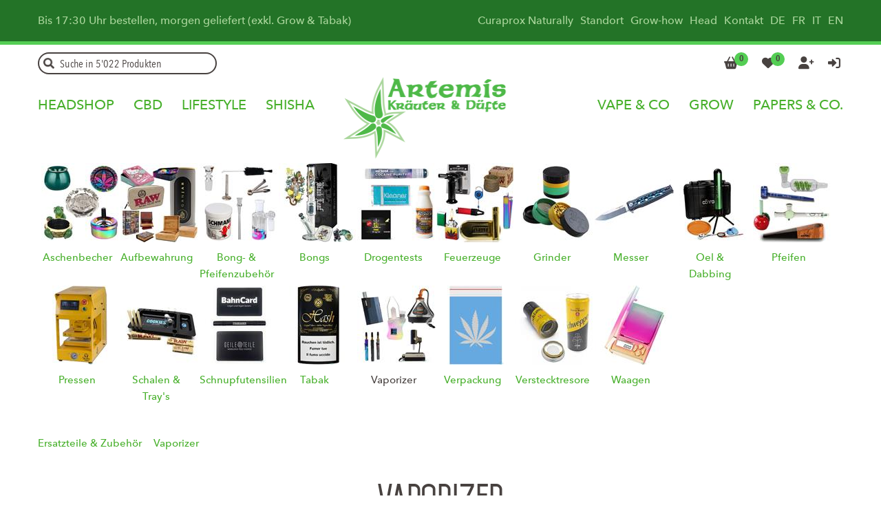

--- FILE ---
content_type: text/html; charset=utf-8
request_url: https://www.artemisluzern.ch/de/headshop/vaporizer
body_size: 106266
content:
<!DOCTYPE html>

<!--        Design & Programming by ppsign         -->
<!--       www.ppsign.ch  •  info@ppsign.ch        -->
<!-- Generated with ppadmin level1 content manager -->

<html lang="de">
<!--<![endif]-->
<head>
    <meta charset="utf-8" />
    <title>
Artemis Luzern - Headshop - Home    </title>
    <meta http-equiv="Content-Language" content="de-ch" />
    <meta name="MS.LOCALE" content="de-ch" />
    <meta name="HandheldFriendly" content="True">
    <meta name="MobileOptimized" content="380">
    <meta name="viewport" content="width=device-width" />
    <meta name="mobile-web-app-capable" content="yes" />
    <meta name="apple-mobile-web-app-capable" content="yes" />
    <meta name="apple-mobile-web-app-title" content="Artemis" />
    <meta name="author" content="ppsign: phg" />
    <meta name="publisher" content="ppsign GmbH" />
    <meta name="copyright" content="© 2025 by Artemis GmbH" />
    <meta name="generator" content="ppadmin • level1 content manager (version 5.0)" />
    <meta name="description" lang="de-ch" content="Artemis Headshop Luzern bietet im Onlineshop und vor Ort: Headshop- und Grow-Produkte inkl. Fachberatung, CBD-Gras, CBD-&#xD6;le, E-Zigaretten und vieles mehr." />
    <meta name="keywords" lang="de-ch" content="Artemis GmbH, Headshop, Growshop, CBD, Cannabidiol, Hanf, Natur, Gesundheit, Shisha, Liquids, E-Zigaretten, E-Zigi, Papers, Luzern, Kiffen, legal, ppsign" />
    <meta name="dc.title" content="Artemis GmbH" />
    <meta name="dc.description" lang="de-ch" content="Artemis Headshop Luzern bietet im Onlineshop und vor Ort: Headshop- und Grow-Produkte inkl. Fachberatung, CBD-Gras, CBD-&#xD6;le, E-Zigaretten und vieles mehr." />
    <meta name="dc.creator" content="Artemis GmbH" />
    <meta name="audience" content="all" />
    <meta name="robots" content="index, follow" />
    <meta name="Revisit" content="After 1 day" />
    <link rel="stylesheet" href="//fast.fonts.net/cssapi/f22779d1-9980-425a-a2dc-0d6c8fc6d549.css" type="text/css" />
    <link rel="stylesheet" href="/lib/mohave/stylesheet.css" />
    <link rel="stylesheet" href="/lib/rocked/stylesheet.css" />
    <link rel="stylesheet" href="/lib/jester/stylesheet.css" />
    <link rel="stylesheet" href="/lib/font-awesome/css/solid.min.css" />
    <link rel="stylesheet" href="/lib/jquery-fancybox/jquery.fancybox-1.3.4.css" />
    <link rel="stylesheet" href="/lib/swiper/swiper-bundle.min.css" />
    <link rel="stylesheet" href="/lib/swipebox/src/css/swipebox.min.css" />

        <link rel="stylesheet" href="/css/get_layout_large.css" />
        <link rel="stylesheet" href="/css/get_layout.css" media="(max-width: 1019px)" />
        <link rel="stylesheet" href="/css/get_layout_small.css" media="(max-width: 769px)" />
    <style type="text/css"></style>

    <script async src="https://www.googletagmanager.com/gtag/js?id=UA-120014852-1"></script>
    <script>
        window.dataLayer = window.dataLayer || [];
        function gtag() { dataLayer.push(arguments); }
        gtag('js', new Date());
        gtag('config', 'UA-120014852-1');
    </script>
</head>
<body class="Artemis">
    <div id="ppadmin">
        <div class="Main">
            <div id="Status">
                <div class="Content">
                    <div class="Left">
Bis 17:30 Uhr bestellen,  morgen geliefert (exkl. Grow &amp; Tabak)                    </div>
                    <div class="Right">
                            
    <a href="/de/ueber-artemis/curaprox-naturally" target="">Curaprox Naturally</a>
    <a href="/de/ueber-artemis/standort" target="">Standort</a>
    <a href="/de/ueber-artemis/grow-how" target="">Grow-how</a>
    <a href="/de/ueber-artemis/head" target="">Head</a>
    <a href="/de/info/kontakt" target="">Kontakt</a>

                        
<a href="/de/headshop/vaporizer">DE</a><a href="/fr/headshop/vaporisateur">FR</a><a href="/it/headshop/vaporizzatore">IT</a><a href="/en/headshop/vaporizer">EN</a>
                    </div>
                </div>
            </div>

            <div id="Header">
                <div class="Content">
                    <div id="Prime">
                        <div>
                            <div class="Left">
                                

<div class="Search">
    <div id="Search" class="ui-widget">
        <form id="searchForm" v-on:submit.prevent="checkForm('/de/produkte/suche')">
            <input type="search" id="searchInput"
                   class="AutoCompleteSearch"
                   autocomplete="off"
                   data-defaultText="Suche in 5&#x27;022 Produkten"
                   name="q"
                   :onfocus="hideSearchText"
                   :onblur="showSearchText"
                   v-model="instantSearchText"
                   v-on:keydown.esc="cancelSearch"
                   v-on:keydown="navigation"
                   v-on:input="prepareSearch()" />
            <button v-on:click="performSearch()" type="submit" class="SearchButton" title="Suchen" alt="Suchen" style="border-width:0px;" />
        </form>
    </div>
        <a href="https://config.tamar.ch" title="zum Konfigurator" class="ConfiguratorButton SkinColorized"></a>
</div>

<input type="hidden" id="apiUrl" value="/api/shop/products?loadingType=79&amp;languageId=2&amp;displayType=3&amp;page=1" />

<div id="InstantSearch"
     :class="{Active: showSearchResultBox || instantSearchLoading}"
     v-on:mouseover="hover = true"
     v-on:mouseleave="hover = false">
    <img v-if="instantSearchLoading" src="/img/WaitAnimationArtemis.gif" class="Loading" alt="" />
    <div id="products" class="InstantProductList" v-if="showSearchResultBox">
        <product-box v-for="p of instantProducts"
                     :slider-mode="false"
                     :id="p.id"
                     :identifier="p.identifier"
                     :name="p.name"
                     :picture-url="p.coverUrl"
                     :show-icon-bar="false"
                     :show-add-to-buttons="false"
                     :sales-price-text="p.salesPriceText"
                     :sales-price-old-text="p.salesPriceOldText"
                     :link-url="p.linkUrl"
                     :cart-link-type="p.cartLinkType"
                     :selected="p.selected"
                     :discount-text="p.discountText"
                     :is-new="p.isNew"></product-box>

        <p v-if="!instantProducts.length && !instantSearchLoading" class="NoProducts">Keine Produkte gefunden.</p>
    </div>
</div>
                            </div>


                                <div class="Right AdminBar" id="AdminNavigation">
                                    
    <a href="/de/admin/warenkorb"
       title="Warenkorb"
       class=" Icon IconLink ">
        &#xF291;
            <span class="CartAmount Hidden">0</span>
    </a>
    <a href="/de/admin/wunschliste"
       title="Wunschliste"
       class=" Icon IconLink ">
        &#xF004;
            <span class="WishlistAmount Hidden">0</span>
    </a>
    <a href="/de/admin/registrieren"
       title="Registrieren"
       class=" Icon IconLink ">
        &#xF234;
    </a>
    <a href="/de/admin/anmelden"
       title="Anmelden"
       class=" Icon IconLink ">
        &#xF2F6;
    </a>

                                </div>
                        </div>
                    </div>
                </div>
            </div>

            <div id="Navigation">
                <div class="Content">
                    <a href="/de" title="Artemis Luzern - Headshop" class="Logo">
                        <img src="/img/LogoArtemis.png" alt="Artemis Luzern - Headshop" />
                    </a>

                    <a class="MenuOpener">E-Shop</a>

                    
<div class="MenuArea">
    <div class="MainNavigation Left">


		<div class="Level1">
			<a data-hierarchyLevel="1" href="/de/headshop"><span>Headshop</span></a>
			<div class="Level2">
				<div>
					<div>
						<a data-hierarchyLevel="2" href="/de/headshop/aschenbecher">Aschenbecher</a>
					</div>
					<div>
						<a data-hierarchyLevel="2" href="/de/headshop/aufbewahrung">Aufbewahrung</a>
						<div class="Level3">
							<a data-hierarchyLevel="3" href="/de/headshop/aufbewahrung/diverse-dosen">Diverse Dosen</a>
							<a data-hierarchyLevel="3" href="/de/headshop/aufbewahrung/flachmaenner">Flachmänner</a>
							<a data-hierarchyLevel="3" href="/de/headshop/aufbewahrung/humidor">Humidor</a>
							<a data-hierarchyLevel="3" href="/de/headshop/aufbewahrung/joint-pack">Joint Pack</a>
							<a data-hierarchyLevel="3" href="/de/headshop/aufbewahrung/silkon-dosen">Silkon Dosen</a>
							<a data-hierarchyLevel="3" href="/de/headshop/aufbewahrung/smell-proof">Smell proof</a>
							<a data-hierarchyLevel="3" href="/de/headshop/aufbewahrung/smoking-dosen">Smoking Dosen</a>
							<a data-hierarchyLevel="3" href="/de/headshop/aufbewahrung/tabak-dosen">Tabak Dosen</a>
							<a data-hierarchyLevel="3" href="/de/headshop/aufbewahrung/zigaretten-dosen">Zigaretten-Dosen</a>
						</div>
					</div>
					<div>
						<a data-hierarchyLevel="2" href="/de/headshop/bong-pfeifenzubehoer">Bong- & Pfeifenzubehör</a>
						<div class="Level3">
							<a data-hierarchyLevel="3" href="/de/headshop/bong-pfeifenzubehoer/adapter">Adapter</a>
							<a data-hierarchyLevel="3" href="/de/headshop/bong-pfeifenzubehoer/dichtungen">Dichtungen</a>
							<a data-hierarchyLevel="3" href="/de/headshop/bong-pfeifenzubehoer/diverses">Diverses</a>
							<a data-hierarchyLevel="3" href="/de/headshop/bong-pfeifenzubehoer/koepfe-schliff-14mm">Köpfe Schliff 14mm</a>
							<a data-hierarchyLevel="3" href="/de/headshop/bong-pfeifenzubehoer/koepfe-schliff-19mm">Köpfe Schliff 19mm</a>
							<a data-hierarchyLevel="3" href="/de/headshop/bong-pfeifenzubehoer/koepfe-schraubgewinde">Köpfe Schraubgewinde</a>
							<a data-hierarchyLevel="3" href="/de/headshop/bong-pfeifenzubehoer/koepfe-stecksystem">Köpfe Stecksystem</a>
							<a data-hierarchyLevel="3" href="/de/headshop/bong-pfeifenzubehoer/reinigung">Reinigung</a>
							<a data-hierarchyLevel="3" href="/de/headshop/bong-pfeifenzubehoer/siebe">Siebe</a>
							<a data-hierarchyLevel="3" href="/de/headshop/bong-pfeifenzubehoer/vorkuehler">Vorkühler</a>
						</div>
					</div>
					<div>
						<a data-hierarchyLevel="2" href="/de/headshop/bongs">Bongs</a>
						<div class="Level3">
							<a data-hierarchyLevel="3" href="/de/headshop/bongs/acryl">Acryl</a>
							<a data-hierarchyLevel="3" href="/de/headshop/bongs/diverse">Diverse</a>
							<a data-hierarchyLevel="3" href="/de/headshop/bongs/glas">Glas</a>
							<a data-hierarchyLevel="3" href="/de/headshop/bongs/keramik">Keramik</a>
							<a data-hierarchyLevel="3" href="/de/headshop/bongs/metall">Metall</a>
							<a data-hierarchyLevel="3" href="/de/headshop/bongs/silikon-bong">Silikon Bong</a>
						</div>
					</div>
					<div>
						<a data-hierarchyLevel="2" href="/de/headshop/drogentests">Drogentests </a>
						<div class="Level3">
							<a data-hierarchyLevel="3" href="/de/headshop/drogentests/clean-urin">Clean Urin</a>
							<a data-hierarchyLevel="3" href="/de/headshop/drogentests/tests">Tests</a>
						</div>
					</div>
					<div>
						<a data-hierarchyLevel="2" href="/de/headshop/feuerzeuge">Feuerzeuge</a>
						<div class="Level3">
							<a data-hierarchyLevel="3" href="/de/headshop/feuerzeuge/benzin">Benzin</a>
							<a data-hierarchyLevel="3" href="/de/headshop/feuerzeuge/elektrofeuerzeuge">Elektrofeuerzeuge</a>
							<a data-hierarchyLevel="3" href="/de/headshop/feuerzeuge/gas">Gas</a>
							<a data-hierarchyLevel="3" href="/de/headshop/feuerzeuge/hemp-wick">Hemp Wick</a>
							<a data-hierarchyLevel="3" href="/de/headshop/feuerzeuge/zubehoer">Zubehör</a>
						</div>
					</div>
					<div>
						<a data-hierarchyLevel="2" href="/de/headshop/grinder">Grinder</a>
						<div class="Level3">
							<a data-hierarchyLevel="3" href="/de/headshop/grinder/acryl">Acryl</a>
							<a data-hierarchyLevel="3" href="/de/headshop/grinder/alu">Alu</a>
							<a data-hierarchyLevel="3" href="/de/headshop/grinder/credit-cards">Credit Cards</a>
							<a data-hierarchyLevel="3" href="/de/headshop/grinder/diverse">Diverse</a>
							<a data-hierarchyLevel="3" href="/de/headshop/grinder/holz">Holz</a>
							<a data-hierarchyLevel="3" href="/de/headshop/grinder/metall">Metall</a>
							<a data-hierarchyLevel="3" href="/de/headshop/grinder/plastik">Plastik</a>
						</div>
					</div>
					<div>
						<a data-hierarchyLevel="2" href="/de/headshop/messer">Messer </a>
						<div class="Level3">
							<a data-hierarchyLevel="3" href="/de/headshop/messer/diverse">Diverse</a>
							<a data-hierarchyLevel="3" href="/de/headshop/messer/handmesser">Handmesser</a>
							<a data-hierarchyLevel="3" href="/de/headshop/messer/karambit">Karambit</a>
							<a data-hierarchyLevel="3" href="/de/headshop/messer/macheten">Macheten</a>
							<a data-hierarchyLevel="3" href="/de/headshop/messer/schneidemesser">Schneidemesser</a>
							<a data-hierarchyLevel="3" href="/de/headshop/messer/selbstverteidigung">Selbstverteidigung</a>
						</div>
					</div>
					<div>
						<a data-hierarchyLevel="2" href="/de/headshop/oel-dabbing">Oel & Dabbing</a>
						<div class="Level3">
							<a data-hierarchyLevel="3" href="/de/headshop/oel-dabbing/bho-oel-zubehoer">BHO & Öl Zubehör</a>
							<a data-hierarchyLevel="3" href="/de/headshop/oel-dabbing/dab-bong-zubehoer">Dab Bong Zubehör</a>
							<a data-hierarchyLevel="3" href="/de/headshop/oel-dabbing/dab-bongs">Dab Bongs</a>
							<a data-hierarchyLevel="3" href="/de/headshop/oel-dabbing/dabbing-geraete">Dabbing Geräte</a>
							<a data-hierarchyLevel="3" href="/de/headshop/oel-dabbing/dabbing-pfeifen">Dabbing Pfeifen</a>
							<a data-hierarchyLevel="3" href="/de/headshop/oel-dabbing/extraktoren/zubehoer">Extraktoren / Zubehör</a>
							<a data-hierarchyLevel="3" href="/de/headshop/oel-dabbing/loesungsmittel">Lösungsmittel</a>
						</div>
					</div>
					<div>
						<a data-hierarchyLevel="2" href="/de/headshop/pfeifen">Pfeifen</a>
						<div class="Level3">
							<a data-hierarchyLevel="3" href="/de/headshop/pfeifen/acryl">Acryl</a>
							<a data-hierarchyLevel="3" href="/de/headshop/pfeifen/chillum">Chillum</a>
							<a data-hierarchyLevel="3" href="/de/headshop/pfeifen/glas">Glas</a>
							<a data-hierarchyLevel="3" href="/de/headshop/pfeifen/holz">Holz</a>
							<a data-hierarchyLevel="3" href="/de/headshop/pfeifen/metall">Metall</a>
							<a data-hierarchyLevel="3" href="/de/headshop/pfeifen/mit-filtersystem">Mit Filtersystem</a>
							<a data-hierarchyLevel="3" href="/de/headshop/pfeifen/stein">Stein</a>
						</div>
					</div>
					<div>
						<a data-hierarchyLevel="2" href="/de/headshop/pressen">Pressen</a>
					</div>
					<div>
						<a data-hierarchyLevel="2" href="/de/headshop/schalen-trays">Schalen & Tray's</a>
					</div>
					<div>
						<a data-hierarchyLevel="2" href="/de/headshop/schnupfutensilien">Schnupfutensilien</a>
						<div class="Level3">
							<a data-hierarchyLevel="3" href="/de/headshop/schnupfutensilien/dosierer">Dosierer</a>
							<a data-hierarchyLevel="3" href="/de/headshop/schnupfutensilien/schnupfroehrchen">Schnupfröhrchen</a>
							<a data-hierarchyLevel="3" href="/de/headshop/schnupfutensilien/schnupfsets">Schnupfsets</a>
							<a data-hierarchyLevel="3" href="/de/headshop/schnupfutensilien/schnupftabak">Schnupftabak</a>
							<a data-hierarchyLevel="3" href="/de/headshop/schnupfutensilien/zubehoer">Zubehör</a>
						</div>
					</div>
					<div>
						<a data-hierarchyLevel="2" href="/de/headshop/tabak">Tabak</a>
						<div class="Level3">
							<a data-hierarchyLevel="3" href="/de/headshop/tabak/cigarillos">Cigarillos</a>
							<a data-hierarchyLevel="3" href="/de/headshop/tabak/drehtabak">Drehtabak</a>
							<a data-hierarchyLevel="3" href="/de/headshop/tabak/schnupftabak">Schnupftabak</a>
							<a data-hierarchyLevel="3" href="/de/headshop/tabak/snus">Snus</a>
							<a data-hierarchyLevel="3" href="/de/headshop/tabak/tabakbeutel">Tabakbeutel</a>
							<a data-hierarchyLevel="3" href="/de/headshop/tabak/tabakersatz">Tabakersatz</a>
							<a data-hierarchyLevel="3" href="/de/headshop/tabak/zigaretten">Zigaretten</a>
						</div>
					</div>
					<div>
						<a data-hierarchyLevel="2" href="/de/headshop/vaporizer">Vaporizer</a>
						<div class="Level3">
							<a data-hierarchyLevel="3" href="/de/headshop/vaporizer/ersatzteile-zubehoer">Ersatzteile & Zubehör</a>
							<a data-hierarchyLevel="3" href="/de/headshop/vaporizer/vaporizer">Vaporizer</a>
						</div>
					</div>
					<div>
						<a data-hierarchyLevel="2" href="/de/headshop/verpackung">Verpackung</a>
						<div class="Level3">
							<a data-hierarchyLevel="3" href="/de/headshop/verpackung/grip">Grip</a>
							<a data-hierarchyLevel="3" href="/de/headshop/verpackung/kapseln">Kapseln</a>
							<a data-hierarchyLevel="3" href="/de/headshop/verpackung/mikroskope">Mikroskope</a>
							<a data-hierarchyLevel="3" href="/de/headshop/verpackung/vakuumgeraete">Vakuumgeräte</a>
						</div>
					</div>
					<div>
						<a data-hierarchyLevel="2" href="/de/headshop/verstecktresore">Verstecktresore</a>
					</div>
					<div>
						<a data-hierarchyLevel="2" href="/de/headshop/waagen">Waagen</a>
						<div class="Level3">
							<a data-hierarchyLevel="3" href="/de/headshop/waagen/batterien-zubehoer">Batterien & Zubehör</a>
							<a data-hierarchyLevel="3" href="/de/headshop/waagen/waagen-0001gr">Waagen 0.001gr</a>
							<a data-hierarchyLevel="3" href="/de/headshop/waagen/waagen-001gr">Waagen 0.01gr</a>
							<a data-hierarchyLevel="3" href="/de/headshop/waagen/waagen-01gr">Waagen 0.1gr</a>
							<a data-hierarchyLevel="3" href="/de/headshop/waagen/waagen-diverse">Waagen Diverse</a>
						</div>
					</div>
				</div>
			</div>
		</div>
		<div class="Level1">
			<a data-hierarchyLevel="1" href="/de/cbd"><span>CBD</span></a>
			<div class="Level2">
				<div>
					<div>
						<a data-hierarchyLevel="2" href="/de/cbd/vape-co">Vape & Co</a>
						<div class="Level3">
							<a data-hierarchyLevel="3" href="/de/cbd/vape-co/dabbing-geraete">Dabbing Geräte</a>
							<a data-hierarchyLevel="3" href="/de/cbd/vape-co/vapes">Vapes</a>
							<a data-hierarchyLevel="3" href="/de/cbd/vape-co/vaporizer">Vaporizer</a>
						</div>
					</div>
					<div>
						<a data-hierarchyLevel="2" href="/de/cbd/marijuana">Marijuana</a>
						<div class="Level3">
							<a data-hierarchyLevel="3" href="/de/cbd/marijuana/blueten">Blüten</a>
							<a data-hierarchyLevel="3" href="/de/cbd/marijuana/hasch">Hasch</a>
							<a data-hierarchyLevel="3" href="/de/cbd/marijuana/isolate/wax">Isolate / Wax</a>
							<a data-hierarchyLevel="3" href="/de/cbd/marijuana/joints">Joints</a>
							<a data-hierarchyLevel="3" href="/de/cbd/marijuana/kleine-blueten">kleine Blüten</a>
							<a data-hierarchyLevel="3" href="/de/cbd/marijuana/rocks">Rocks</a>
							<a data-hierarchyLevel="3" href="/de/cbd/marijuana/schreder">Schreder</a>
							<a data-hierarchyLevel="3" href="/de/cbd/marijuana/zigaretten">Zigaretten</a>
						</div>
					</div>
					<div>
						<a data-hierarchyLevel="2" href="/de/cbd/kosmetik">Kosmetik</a>
					</div>
					<div>
						<a data-hierarchyLevel="2" href="/de/cbd/extrakte">Extrakte</a>
						<div class="Level3">
							<a data-hierarchyLevel="3" href="/de/cbd/extrakte/cbd-oel">CBD-ÖL </a>
							<a data-hierarchyLevel="3" href="/de/cbd/extrakte/hasch">Hasch</a>
							<a data-hierarchyLevel="3" href="/de/cbd/extrakte/isolate/wax">Isolate / Wax</a>
							<a data-hierarchyLevel="3" href="/de/cbd/extrakte/rocks">Rocks</a>
							<a data-hierarchyLevel="3" href="/de/cbd/extrakte/terpene">Terpene</a>
						</div>
					</div>
					<div>
						<a data-hierarchyLevel="2" href="/de/cbd/buecher">Bücher</a>
					</div>
					<div>
						<a data-hierarchyLevel="2" href="/de/cbd/diverses">Diverses</a>
						<div class="Level3">
							<a data-hierarchyLevel="3" href="/de/cbd/diverses/food">Food</a>
							<a data-hierarchyLevel="3" href="/de/cbd/diverses/grinders">Grinders</a>
							<a data-hierarchyLevel="3" href="/de/cbd/diverses/grip-dosen">Grip & Dosen</a>
							<a data-hierarchyLevel="3" href="/de/cbd/diverses/gutscheine">Gutscheine</a>
							<a data-hierarchyLevel="3" href="/de/cbd/diverses/papers-co">Papers & CO</a>
							<a data-hierarchyLevel="3" href="/de/cbd/diverses/tests">Tests</a>
							<a data-hierarchyLevel="3" href="/de/cbd/diverses/waagen">Waagen</a>
						</div>
					</div>
				</div>
			</div>
		</div>
		<div class="Level1">
			<a data-hierarchyLevel="1" href="/de/lifestyle"><span>Lifestyle</span></a>
			<div class="Level2">
				<div>
					<div>
						<a data-hierarchyLevel="2" href="/de/lifestyle/dekoration">Dekoration</a>
						<div class="Level3">
							<a data-hierarchyLevel="3" href="/de/lifestyle/dekoration/diverses">Diverses</a>
							<a data-hierarchyLevel="3" href="/de/lifestyle/dekoration/tuecher">Tücher</a>
						</div>
					</div>
					<div>
						<a data-hierarchyLevel="2" href="/de/lifestyle/food">Food</a>
						<div class="Level3">
							<a data-hierarchyLevel="3" href="/de/lifestyle/food/alkohol">Alkohol</a>
							<a data-hierarchyLevel="3" href="/de/lifestyle/food/lebensmittel">Lebensmittel</a>
							<a data-hierarchyLevel="3" href="/de/lifestyle/food/soft-getraenke">Soft Getränke</a>
							<a data-hierarchyLevel="3" href="/de/lifestyle/food/tee">Tee</a>
						</div>
					</div>
					<div>
						<a data-hierarchyLevel="2" href="/de/lifestyle/geschenke-gadgets">Geschenke & Gadgets</a>
					</div>
					<div>
						<a data-hierarchyLevel="2" href="/de/lifestyle/kosmetik">Kosmetik</a>
					</div>
					<div>
						<a data-hierarchyLevel="2" href="/de/lifestyle/raeucherartikel">Räucherartikel</a>
						<div class="Level3">
							<a data-hierarchyLevel="3" href="/de/lifestyle/raeucherartikel/duftlampe">Duftlampe </a>
							<a data-hierarchyLevel="3" href="/de/lifestyle/raeucherartikel/raeucherstaebchen">Räucherstäbchen</a>
							<a data-hierarchyLevel="3" href="/de/lifestyle/raeucherartikel/raeucherstaebchenhalter">Räucherstäbchenhalter</a>
						</div>
					</div>
					<div>
						<a data-hierarchyLevel="2" href="/de/lifestyle/raw-produkte">RAW Produkte</a>
					</div>
					<div>
						<a data-hierarchyLevel="2" href="/de/lifestyle/textilien">Textilien</a>
						<div class="Level3">
							<a data-hierarchyLevel="3" href="/de/lifestyle/textilien/kleider">Kleider</a>
							<a data-hierarchyLevel="3" href="/de/lifestyle/textilien/taschen">Taschen</a>
						</div>
					</div>
					<div>
						<a data-hierarchyLevel="2" href="/de/lifestyle/unterhaltung">Unterhaltung</a>
						<div class="Level3">
							<a data-hierarchyLevel="3" href="/de/lifestyle/unterhaltung/buecher">Bücher</a>
							<a data-hierarchyLevel="3" href="/de/lifestyle/unterhaltung/cd/dvd">CD/DVD</a>
							<a data-hierarchyLevel="3" href="/de/lifestyle/unterhaltung/spiele">Spiele</a>
						</div>
					</div>
				</div>
			</div>
		</div>
		<div class="Level1">
			<a data-hierarchyLevel="1" href="/de/shisha"><span>Shisha</span></a>
			<div class="Level2">
				<div>
					<div>
						<a data-hierarchyLevel="2" href="/de/shisha/kohle">Kohle</a>
						<div class="Level3">
							<a data-hierarchyLevel="3" href="/de/shisha/kohle/alufolie">Alufolie</a>
							<a data-hierarchyLevel="3" href="/de/shisha/kohle/kohlekorb">Kohlekorb</a>
							<a data-hierarchyLevel="3" href="/de/shisha/kohle/kohlenanzuender">Kohlenanzünder</a>
							<a data-hierarchyLevel="3" href="/de/shisha/kohle/naturkohle">Naturkohle</a>
							<a data-hierarchyLevel="3" href="/de/shisha/kohle/schnellzuender">Schnellzünder</a>
							<a data-hierarchyLevel="3" href="/de/shisha/kohle/zange">Zange</a>
						</div>
					</div>
					<div>
						<a data-hierarchyLevel="2" href="/de/shisha/schlaeuche">Schläuche</a>
						<div class="Level3">
							<a data-hierarchyLevel="3" href="/de/shisha/schlaeuche/hygienemundstueck">Hygienemundstück</a>
							<a data-hierarchyLevel="3" href="/de/shisha/schlaeuche/komplettset">Komplettset</a>
							<a data-hierarchyLevel="3" href="/de/shisha/schlaeuche/mundstuecke">Mundstücke</a>
							<a data-hierarchyLevel="3" href="/de/shisha/schlaeuche/schlaeuche">Schläuche</a>
							<a data-hierarchyLevel="3" href="/de/shisha/schlaeuche/zubehoer">Zubehör</a>
						</div>
					</div>
					<div>
						<a data-hierarchyLevel="2" href="/de/shisha/shishas">Shishas</a>
						<div class="Level3">
							<a data-hierarchyLevel="3" href="/de/shisha/shishas/aladin">Aladin</a>
							<a data-hierarchyLevel="3" href="/de/shisha/shishas/amy-shisha">Amy Shisha</a>
							<a data-hierarchyLevel="3" href="/de/shisha/shishas/azlan">Azlan</a>
							<a data-hierarchyLevel="3" href="/de/shisha/shishas/diverse">Diverse</a>
							<a data-hierarchyLevel="3" href="/de/shisha/shishas/dud">Dud</a>
							<a data-hierarchyLevel="3" href="/de/shisha/shishas/el-badia">El Badia</a>
							<a data-hierarchyLevel="3" href="/de/shisha/shishas/kayashisha">kayaShisha</a>
							<a data-hierarchyLevel="3" href="/de/shisha/shishas/mata-leon">Mata Leon</a>
							<a data-hierarchyLevel="3" href="/de/shisha/shishas/r2-hookah">R2 Hookah</a>
						</div>
					</div>
					<div>
						<a data-hierarchyLevel="2" href="/de/shisha/tabakkoepfe">Tabakköpfe</a>
						<div class="Level3">
							<a data-hierarchyLevel="3" href="/de/shisha/tabakkoepfe/diverse">Diverse</a>
							<a data-hierarchyLevel="3" href="/de/shisha/tabakkoepfe/hitze-management">Hitze-Management</a>
							<a data-hierarchyLevel="3" href="/de/shisha/tabakkoepfe/komplettset">Komplettset</a>
							<a data-hierarchyLevel="3" href="/de/shisha/tabakkoepfe/zubehoer">Zubehör</a>
						</div>
					</div>
					<div>
						<a data-hierarchyLevel="2" href="/de/shisha/zubehoer">Zubehör</a>
						<div class="Level3">
							<a data-hierarchyLevel="3" href="/de/shisha/zubehoer/adapter-ventile">Adapter & Ventile</a>
							<a data-hierarchyLevel="3" href="/de/shisha/zubehoer/dichtung">Dichtung</a>
							<a data-hierarchyLevel="3" href="/de/shisha/zubehoer/diverses">Diverses</a>
							<a data-hierarchyLevel="3" href="/de/shisha/zubehoer/ersatzglaeser">Ersatzgläser</a>
							<a data-hierarchyLevel="3" href="/de/shisha/zubehoer/reinigung-filter">Reinigung & Filter</a>
							<a data-hierarchyLevel="3" href="/de/shisha/zubehoer/taschen">Taschen</a>
							<a data-hierarchyLevel="3" href="/de/shisha/zubehoer/windschutz">Windschutz</a>
						</div>
					</div>
					<div>
						<a data-hierarchyLevel="2" href="/de/shisha/shishatabak">Shishatabak</a>
						<div class="Level3">
							<a data-hierarchyLevel="3" href="/de/shisha/shishatabak/187-strassenbande">187 Strassenbande</a>
							<a data-hierarchyLevel="3" href="/de/shisha/shishatabak/adalya">Adalya</a>
							<a data-hierarchyLevel="3" href="/de/shisha/shishatabak/al-fakher">Al Fakher</a>
							<a data-hierarchyLevel="3" href="/de/shisha/shishatabak/al-massiva">Al Massiva</a>
							<a data-hierarchyLevel="3" href="/de/shisha/shishatabak/amy">AMY</a>
							<a data-hierarchyLevel="3" href="/de/shisha/shishatabak/azlan">Azlan</a>
							<a data-hierarchyLevel="3" href="/de/shisha/shishatabak/bushido">Bushido</a>
							<a data-hierarchyLevel="3" href="/de/shisha/shishatabak/capital-bra">Capital Bra</a>
							<a data-hierarchyLevel="3" href="/de/shisha/shishatabak/diverses">Diverses</a>
							<a data-hierarchyLevel="3" href="/de/shisha/shishatabak/fruuqqa">Fruuqqa</a>
							<a data-hierarchyLevel="3" href="/de/shisha/shishatabak/holster">Holster</a>
							<a data-hierarchyLevel="3" href="/de/shisha/shishatabak/hookain">Hookain</a>
							<a data-hierarchyLevel="3" href="/de/shisha/shishatabak/moloko">Moloko</a>
							<a data-hierarchyLevel="3" href="/de/shisha/shishatabak/nameless">Nameless</a>
							<a data-hierarchyLevel="3" href="/de/shisha/shishatabak/octo-buzz">Octo-Buzz</a>
							<a data-hierarchyLevel="3" href="/de/shisha/shishatabak/os-tobaco">O's Tobaco</a>
							<a data-hierarchyLevel="3" href="/de/shisha/shishatabak/ossy-smoke">Ossy Smoke</a>
							<a data-hierarchyLevel="3" href="/de/shisha/shishatabak/social-smoke">Social Smoke</a>
							<a data-hierarchyLevel="3" href="/de/shisha/shishatabak/swiss-smoke">Swiss Smoke</a>
							<a data-hierarchyLevel="3" href="/de/shisha/shishatabak/whoop">Whoop</a>
						</div>
					</div>
				</div>
			</div>
		</div>
	</div>
	<div class="MainNavigation Right">
		<div class="Level1">
			<a data-hierarchyLevel="1" href="/de/vape-co"><span>Vape & Co</span></a>
			<div class="Level2">
				<div>
					<div>
						<a data-hierarchyLevel="2" href="/de/vape-co/prefilled">Prefilled</a>
						<div class="Level3">
							<a data-hierarchyLevel="3" href="/de/vape-co/prefilled/cbd">CBD</a>
							<a data-hierarchyLevel="3" href="/de/vape-co/prefilled/elfbar">Elfbar</a>
							<a data-hierarchyLevel="3" href="/de/vape-co/prefilled/instaflow">Instaflow</a>
							<a data-hierarchyLevel="3" href="/de/vape-co/prefilled/lost-mary">LOST MARY</a>
							<a data-hierarchyLevel="3" href="/de/vape-co/prefilled/vozol">Vozol</a>
						</div>
					</div>
					<div>
						<a data-hierarchyLevel="2" href="/de/vape-co/e-zigis">E-Zigis</a>
						<div class="Level3">
							<a data-hierarchyLevel="3" href="/de/vape-co/e-zigis/cbd-vapes">CBD Vapes</a>
							<a data-hierarchyLevel="3" href="/de/vape-co/e-zigis/pod-geraete">Pod Geräte</a>
							<a data-hierarchyLevel="3" href="/de/vape-co/e-zigis/kits">Kits</a>
							<a data-hierarchyLevel="3" href="/de/vape-co/e-zigis/mods">Mods</a>
							<a data-hierarchyLevel="3" href="/de/vape-co/e-zigis/verdampfer">Verdampfer</a>
							<a data-hierarchyLevel="3" href="/de/vape-co/e-zigis/e-shishas">E-Shishas</a>
						</div>
					</div>
					<div>
						<a data-hierarchyLevel="2" href="/de/vape-co/pods-coils">Pods & Coils</a>
						<div class="Level3">
							<a data-hierarchyLevel="3" href="/de/vape-co/pods-coils/ersatzcoils">Ersatzcoils</a>
							<a data-hierarchyLevel="3" href="/de/vape-co/pods-coils/ersatzpods">Ersatzpods</a>
							<a data-hierarchyLevel="3" href="/de/vape-co/pods-coils/sonstiges">Sonstiges</a>
						</div>
					</div>
					<div>
						<a data-hierarchyLevel="2" href="/de/vape-co/liquids">Liquids</a>
						<div class="Level3">
							<a data-hierarchyLevel="3" href="/de/vape-co/liquids/10mg-nikotin-salz">10mg Nikotin Salz</a>
							<a data-hierarchyLevel="3" href="/de/vape-co/liquids/20mg-nikotin-salz">20mg Nikotin Salz</a>
							<a data-hierarchyLevel="3" href="/de/vape-co/liquids/free-base-nikotin">Free Base Nikotin</a>
							<a data-hierarchyLevel="3" href="/de/vape-co/liquids/ohne-nikotin">ohne Nikotin</a>
							<a data-hierarchyLevel="3" href="/de/vape-co/liquids/base-zum-mischen">Base zum Mischen</a>
							<a data-hierarchyLevel="3" href="/de/vape-co/liquids/aromen-zum-mischen">Aromen zum Mischen</a>
							<a data-hierarchyLevel="3" href="/de/vape-co/liquids/zubehoer">Zubehör</a>
						</div>
					</div>
					<div>
						<a data-hierarchyLevel="2" href="/de/vape-co/nikotinshots">Nikotinshots</a>
						<div class="Level3">
							<a data-hierarchyLevel="3" href="/de/vape-co/nikotinshots/free-base">Free Base</a>
							<a data-hierarchyLevel="3" href="/de/vape-co/nikotinshots/nikotin-salz">Nikotin Salz</a>
						</div>
					</div>
					<div>
						<a data-hierarchyLevel="2" href="/de/vape-co/zubehoer">Zubehör</a>
						<div class="Level3">
							<a data-hierarchyLevel="3" href="/de/vape-co/zubehoer/akkus-und-ladegeraete">Akkus und Ladegeräte</a>
							<a data-hierarchyLevel="3" href="/de/vape-co/zubehoer/sonstiges">Sonstiges</a>
							<a data-hierarchyLevel="3" href="/de/vape-co/zubehoer/wickelzeug">Wickelzeug</a>
						</div>
					</div>
				</div>
			</div>
		</div>
		<div class="Level1">
			<a data-hierarchyLevel="1" href="/de/grow"><span>Grow</span></a>
			<div class="Level2">
				<div>
					<div>
						<a data-hierarchyLevel="2" href="/de/grow/licht">Licht</a>
						<div class="Level3">
							<a data-hierarchyLevel="3" href="/de/grow/licht/ersatzbirnen">Ersatzbirnen</a>
							<a data-hierarchyLevel="3" href="/de/grow/licht/lampen">Lampen</a>
							<a data-hierarchyLevel="3" href="/de/grow/licht/led-lampen">LED Lampen</a>
							<a data-hierarchyLevel="3" href="/de/grow/licht/reflektoren">Reflektoren</a>
							<a data-hierarchyLevel="3" href="/de/grow/licht/vorschaltgeraete">Vorschaltgeräte</a>
							<a data-hierarchyLevel="3" href="/de/grow/licht/zubehoer">Zubehör</a>
						</div>
					</div>
					<div>
						<a data-hierarchyLevel="2" href="/de/grow/h2o">H2O</a>
						<div class="Level3">
							<a data-hierarchyLevel="3" href="/de/grow/h2o/bewaesserungssysteme">Bewässerungssysteme</a>
							<a data-hierarchyLevel="3" href="/de/grow/h2o/heizstaebe">Heizstäbe</a>
							<a data-hierarchyLevel="3" href="/de/grow/h2o/hydrosysteme">Hydrosysteme</a>
							<a data-hierarchyLevel="3" href="/de/grow/h2o/luftpumpen">Luftpumpen</a>
							<a data-hierarchyLevel="3" href="/de/grow/h2o/osmosegeraete">Osmosegeräte</a>
							<a data-hierarchyLevel="3" href="/de/grow/h2o/schlaeuche/kuppl">Schläuche / Kuppl.</a>
							<a data-hierarchyLevel="3" href="/de/grow/h2o/umwaeltzpumpe">Umwältzpumpe</a>
							<a data-hierarchyLevel="3" href="/de/grow/h2o/wannen">Wannen</a>
							<a data-hierarchyLevel="3" href="/de/grow/h2o/wasserkuehler">Wasserkühler</a>
							<a data-hierarchyLevel="3" href="/de/grow/h2o/wasserpumpen">Wasserpumpen</a>
							<a data-hierarchyLevel="3" href="/de/grow/h2o/wassertanks">Wassertanks</a>
							<a data-hierarchyLevel="3" href="/de/grow/h2o/zubehoer">Zubehör</a>
						</div>
					</div>
					<div>
						<a data-hierarchyLevel="2" href="/de/grow/luft">Luft</a>
						<div class="Level3">
							<a data-hierarchyLevel="3" href="/de/grow/luft/aktivkohlefilter">Aktivkohlefilter</a>
							<a data-hierarchyLevel="3" href="/de/grow/luft/be/entfeuchter">Be/Entfeuchter</a>
							<a data-hierarchyLevel="3" href="/de/grow/luft/co2">CO2</a>
							<a data-hierarchyLevel="3" href="/de/grow/luft/geruchsneutralisation">Geruchsneutralisation</a>
							<a data-hierarchyLevel="3" href="/de/grow/luft/lueftungsrohre">Lüftungsrohre</a>
							<a data-hierarchyLevel="3" href="/de/grow/luft/umluftventilator">Umluftventilator</a>
							<a data-hierarchyLevel="3" href="/de/grow/luft/ventilatoren">Ventilatoren</a>
							<a data-hierarchyLevel="3" href="/de/grow/luft/zubehoer">Zubehör</a>
						</div>
					</div>
					<div>
						<a data-hierarchyLevel="2" href="/de/grow/medium">Medium</a>
						<div class="Level3">
							<a data-hierarchyLevel="3" href="/de/grow/medium/eazy-plug">Eazy Plug</a>
							<a data-hierarchyLevel="3" href="/de/grow/medium/erde">Erde</a>
							<a data-hierarchyLevel="3" href="/de/grow/medium/erde-zusaetze">Erde-Zusätze</a>
							<a data-hierarchyLevel="3" href="/de/grow/medium/hydroton">Hydroton</a>
							<a data-hierarchyLevel="3" href="/de/grow/medium/jiffy">Jiffy</a>
							<a data-hierarchyLevel="3" href="/de/grow/medium/kokos">Kokos</a>
							<a data-hierarchyLevel="3" href="/de/grow/medium/perlit/agroperl">Perlit / Agroperl</a>
							<a data-hierarchyLevel="3" href="/de/grow/medium/steinwolle">Steinwolle</a>
							<a data-hierarchyLevel="3" href="/de/grow/medium/transport">Transport</a>
							<a data-hierarchyLevel="3" href="/de/grow/medium/wurzelflies">Wurzelflies</a>
						</div>
					</div>
					<div>
						<a data-hierarchyLevel="2" href="/de/grow/boxen">Boxen</a>
						<div class="Level3">
							<a data-hierarchyLevel="3" href="/de/grow/boxen/garden-high-probox">Garden High ProBox</a>
							<a data-hierarchyLevel="3" href="/de/grow/boxen/homeboxen">Homeboxen</a>
							<a data-hierarchyLevel="3" href="/de/grow/boxen/homeboxen-sets">Homeboxen Sets</a>
							<a data-hierarchyLevel="3" href="/de/grow/boxen/homeboxen-zubehoer">Homeboxen Zubehör</a>
							<a data-hierarchyLevel="3" href="/de/grow/boxen/hortibox">Hortibox</a>
						</div>
					</div>
					<div>
						<a data-hierarchyLevel="2" href="/de/grow/nahrung">Nahrung</a>
						<div class="Level3">
							<a data-hierarchyLevel="3" href="/de/grow/nahrung/aptus">Aptus</a>
							<a data-hierarchyLevel="3" href="/de/grow/nahrung/atami">Atami</a>
							<a data-hierarchyLevel="3" href="/de/grow/nahrung/bewurzelungsmittel">Bewurzelungsmittel</a>
							<a data-hierarchyLevel="3" href="/de/grow/nahrung/biobizz">BioBizz</a>
							<a data-hierarchyLevel="3" href="/de/grow/nahrung/canna">Canna</a>
							<a data-hierarchyLevel="3" href="/de/grow/nahrung/diverses">Diverses</a>
							<a data-hierarchyLevel="3" href="/de/grow/nahrung/f-max">F-Max</a>
							<a data-hierarchyLevel="3" href="/de/grow/nahrung/gold-label">Gold Label</a>
							<a data-hierarchyLevel="3" href="/de/grow/nahrung/hesi">Hesi</a>
							<a data-hierarchyLevel="3" href="/de/grow/nahrung/hypro">HyPro</a>
							<a data-hierarchyLevel="3" href="/de/grow/nahrung/pflanzenschutz">Pflanzenschutz</a>
							<a data-hierarchyLevel="3" href="/de/grow/nahrung/plagron">Plagron</a>
							<a data-hierarchyLevel="3" href="/de/grow/nahrung/ta/ghe">T.A / GHE</a>
						</div>
					</div>
					<div>
						<a data-hierarchyLevel="2" href="/de/grow/geraete">Geräte</a>
						<div class="Level3">
							<a data-hierarchyLevel="3" href="/de/grow/geraete/be/entfeuchter">Be/Entfeuchter</a>
							<a data-hierarchyLevel="3" href="/de/grow/geraete/co2-messgeraete">Co2 Messgeräte</a>
							<a data-hierarchyLevel="3" href="/de/grow/geraete/ec-messgeraete">EC-Messgeräte</a>
							<a data-hierarchyLevel="3" href="/de/grow/geraete/heiz-kuehlgeraete">Heiz & Kühlgeräte</a>
							<a data-hierarchyLevel="3" href="/de/grow/geraete/lumen-messgeraete">Lumen Messgeräte</a>
							<a data-hierarchyLevel="3" href="/de/grow/geraete/mikroskope">Mikroskope</a>
							<a data-hierarchyLevel="3" href="/de/grow/geraete/pflanzenschutzgeraete">Pflanzenschutzgeräte</a>
							<a data-hierarchyLevel="3" href="/de/grow/geraete/ph/ec-combo-messgeraete">PH / EC Combo Messgeräte</a>
							<a data-hierarchyLevel="3" href="/de/grow/geraete/ph-messgeraete">PH Messgeräte</a>
							<a data-hierarchyLevel="3" href="/de/grow/geraete/regelgeraete">Regelgeräte</a>
							<a data-hierarchyLevel="3" href="/de/grow/geraete/thermo/hygrometer">Thermo / Hygrometer</a>
							<a data-hierarchyLevel="3" href="/de/grow/geraete/zubehoer">Zubehör</a>
						</div>
					</div>
					<div>
						<a data-hierarchyLevel="2" href="/de/grow/ernte">Ernte</a>
						<div class="Level3">
							<a data-hierarchyLevel="3" href="/de/grow/ernte/bho-oel-extraktion">BHO & Öl Extraktion</a>
							<a data-hierarchyLevel="3" href="/de/grow/ernte/bho-oel-zubehoer">BHO & Öl Zubehör</a>
							<a data-hierarchyLevel="3" href="/de/grow/ernte/mikroskope">Mikroskope</a>
							<a data-hierarchyLevel="3" href="/de/grow/ernte/pollinatoren">Pollinatoren</a>
							<a data-hierarchyLevel="3" href="/de/grow/ernte/pressen">Pressen</a>
							<a data-hierarchyLevel="3" href="/de/grow/ernte/rosinpressen">Rosinpressen</a>
							<a data-hierarchyLevel="3" href="/de/grow/ernte/schneidehilfen">Schneidehilfen</a>
							<a data-hierarchyLevel="3" href="/de/grow/ernte/trocknungsnetze">Trocknungsnetze</a>
							<a data-hierarchyLevel="3" href="/de/grow/ernte/verpackungen">Verpackungen</a>
							<a data-hierarchyLevel="3" href="/de/grow/ernte/wasserextraktion">Wasserextraktion</a>
							<a data-hierarchyLevel="3" href="/de/grow/ernte/weiterverabeitung">Weiterverabeitung</a>
						</div>
					</div>
					<div>
						<a data-hierarchyLevel="2" href="/de/grow/diverses">Diverses</a>
						<div class="Level3">
							<a data-hierarchyLevel="3" href="/de/grow/diverses/beschriftung">Beschriftung</a>
							<a data-hierarchyLevel="3" href="/de/grow/diverses/buecher">Bücher</a>
							<a data-hierarchyLevel="3" href="/de/grow/diverses/cbd-samen">CBD Samen</a>
							<a data-hierarchyLevel="3" href="/de/grow/diverses/diverses">Diverses</a>
							<a data-hierarchyLevel="3" href="/de/grow/diverses/folien">Folien</a>
							<a data-hierarchyLevel="3" href="/de/grow/diverses/gewaechshaeuser">Gewächshäuser</a>
							<a data-hierarchyLevel="3" href="/de/grow/diverses/gutscheine">Gutscheine</a>
							<a data-hierarchyLevel="3" href="/de/grow/diverses/koerperschutz">Körperschutz</a>
							<a data-hierarchyLevel="3" href="/de/grow/diverses/messbecher">Messbecher</a>
							<a data-hierarchyLevel="3" href="/de/grow/diverses/reinigung">Reinigung</a>
							<a data-hierarchyLevel="3" href="/de/grow/diverses/stuetznetze">Stütznetze</a>
							<a data-hierarchyLevel="3" href="/de/grow/diverses/tests-co">Tests & Co</a>
							<a data-hierarchyLevel="3" href="/de/grow/diverses/toepfe-wannen">Töpfe & Wannen</a>
							<a data-hierarchyLevel="3" href="/de/grow/diverses/wassersprueher">Wassersprüher</a>
						</div>
					</div>
				</div>
			</div>
		</div>
		<div class="Level1">
			<a data-hierarchyLevel="1" href="/de/papers-co"><span>Papers & Co.</span></a>
			<div class="Level2">
				<div>
					<div>
						<a data-hierarchyLevel="2" href="/de/papers-co/blunts">Blunts</a>
						<div class="Level3">
							<a data-hierarchyLevel="3" href="/de/papers-co/blunts/al-capone">Al Capone</a>
							<a data-hierarchyLevel="3" href="/de/papers-co/blunts/blunt-wrap">Blunt Wrap</a>
							<a data-hierarchyLevel="3" href="/de/papers-co/blunts/cyclones">Cyclones</a>
							<a data-hierarchyLevel="3" href="/de/papers-co/blunts/diverse">Diverse</a>
							<a data-hierarchyLevel="3" href="/de/papers-co/blunts/g-rollz">G-Rollz</a>
							<a data-hierarchyLevel="3" href="/de/papers-co/blunts/haarlem-blunt">Haarlem Blunt</a>
							<a data-hierarchyLevel="3" href="/de/papers-co/blunts/juicy-blunt">Juicy Blunt</a>
							<a data-hierarchyLevel="3" href="/de/papers-co/blunts/shine-gold-wrap">Shine Gold Wrap</a>
							<a data-hierarchyLevel="3" href="/de/papers-co/blunts/super-blunts">Super Blunts</a>
						</div>
					</div>
					<div>
						<a data-hierarchyLevel="2" href="/de/papers-co/drehhilfen">Drehhilfen</a>
					</div>
					<div>
						<a data-hierarchyLevel="2" href="/de/papers-co/drehmaschinen">Drehmaschinen</a>
					</div>
					<div>
						<a data-hierarchyLevel="2" href="/de/papers-co/drehpapier">Drehpapier</a>
						<div class="Level3">
							<a data-hierarchyLevel="3" href="/de/papers-co/drehpapier/diverse">Diverse</a>
							<a data-hierarchyLevel="3" href="/de/papers-co/drehpapier/elements">Elements</a>
							<a data-hierarchyLevel="3" href="/de/papers-co/drehpapier/gizeh">Gizeh</a>
							<a data-hierarchyLevel="3" href="/de/papers-co/drehpapier/greengo">Greengo</a>
							<a data-hierarchyLevel="3" href="/de/papers-co/drehpapier/juicy">Juicy</a>
							<a data-hierarchyLevel="3" href="/de/papers-co/drehpapier/monkey-king">Monkey King</a>
							<a data-hierarchyLevel="3" href="/de/papers-co/drehpapier/ocb">OCB</a>
							<a data-hierarchyLevel="3" href="/de/papers-co/drehpapier/old-scool-papers">OLD SCOOL PAPERS</a>
							<a data-hierarchyLevel="3" href="/de/papers-co/drehpapier/raw">Raw</a>
							<a data-hierarchyLevel="3" href="/de/papers-co/drehpapier/rips">Rips</a>
							<a data-hierarchyLevel="3" href="/de/papers-co/drehpapier/rizla">Rizla</a>
							<a data-hierarchyLevel="3" href="/de/papers-co/drehpapier/rs-rolls">RS Rolls</a>
							<a data-hierarchyLevel="3" href="/de/papers-co/drehpapier/shine-gold">Shine Gold</a>
							<a data-hierarchyLevel="3" href="/de/papers-co/drehpapier/smoking">Smoking</a>
							<a data-hierarchyLevel="3" href="/de/papers-co/drehpapier/ziggis">Ziggis</a>
						</div>
					</div>
					<div>
						<a data-hierarchyLevel="2" href="/de/papers-co/drehpapier-dosen">Drehpapier Dosen</a>
					</div>
					<div>
						<a data-hierarchyLevel="2" href="/de/papers-co/filter">Filter</a>
						<div class="Level3">
							<a data-hierarchyLevel="3" href="/de/papers-co/filter/diverse">Diverse</a>
							<a data-hierarchyLevel="3" href="/de/papers-co/filter/kohlefilter">Kohlefilter</a>
							<a data-hierarchyLevel="3" href="/de/papers-co/filter/papierfilter">Papierfilter</a>
							<a data-hierarchyLevel="3" href="/de/papers-co/filter/zigaretten-drehfilter">Zigaretten-Drehfilter</a>
						</div>
					</div>
					<div>
						<a data-hierarchyLevel="2" href="/de/papers-co/joint-huelsen-cones">Joint Hülsen (Cones) </a>
					</div>
					<div>
						<a data-hierarchyLevel="2" href="/de/papers-co/jointpack">Jointpack</a>
					</div>
					<div>
						<a data-hierarchyLevel="2" href="/de/papers-co/stopfmaschinen">Stopfmaschinen</a>
					</div>
					<div>
						<a data-hierarchyLevel="2" href="/de/papers-co/zigaretten-huelsen">Zigaretten Hülsen</a>
					</div>
				</div>
			</div>
        </div>

    </div>
</div>



                </div>
            </div>

            
    <div class="Light SubNavigation">
        <div class="Content Flexbox">
                    <div title="Aschenbecher">
                        <a class="Picture CategoryPicture"
                           href="/de/headshop/aschenbecher"
                           data-hierarchyLevel="2">
                            <img src="/CategoryImage.ashx?src=v5&amp;id=36aecdeb-e418-4769-99c4-a0518090f825&amp;w=115&amp;h=115" alt="Aschenbecher" />
                        </a>
                        <h3>
                            <a href="/de/headshop/aschenbecher"
                               data-hierarchyLevel="2">Aschenbecher</a>
                        </h3>
                    </div>
                    <div title="Aufbewahrung">
                        <a class="Picture CategoryPicture"
                           href="/de/headshop/aufbewahrung"
                           data-hierarchyLevel="2">
                            <img src="/CategoryImage.ashx?src=v5&amp;id=3fc24def-49d5-4976-8f3e-a23f2018aac7&amp;w=115&amp;h=115" alt="Aufbewahrung" />
                        </a>
                        <h3>
                            <a href="/de/headshop/aufbewahrung"
                               data-hierarchyLevel="2">Aufbewahrung</a>
                        </h3>
                    </div>
                    <div title="Bong- &amp; Pfeifenzubeh&#xF6;r">
                        <a class="Picture CategoryPicture"
                           href="/de/headshop/bong-pfeifenzubehoer"
                           data-hierarchyLevel="2">
                            <img src="/CategoryImage.ashx?src=v5&amp;id=4cdb14e9-7383-4ce7-9dc1-99120fb80785&amp;w=115&amp;h=115" alt="Bong- &amp; Pfeifenzubeh&#xF6;r" />
                        </a>
                        <h3>
                            <a href="/de/headshop/bong-pfeifenzubehoer"
                               data-hierarchyLevel="2">Bong- &amp; Pfeifenzubeh&#xF6;r</a>
                        </h3>
                    </div>
                    <div title="Bongs">
                        <a class="Picture CategoryPicture"
                           href="/de/headshop/bongs"
                           data-hierarchyLevel="2">
                            <img src="/CategoryImage.ashx?src=v5&amp;id=e9551ef2-f4e1-498a-b931-832b07ea8a8b&amp;w=115&amp;h=115" alt="Bongs" />
                        </a>
                        <h3>
                            <a href="/de/headshop/bongs"
                               data-hierarchyLevel="2">Bongs</a>
                        </h3>
                    </div>
                    <div title="Drogentests ">
                        <a class="Picture CategoryPicture"
                           href="/de/headshop/drogentests"
                           data-hierarchyLevel="2">
                            <img src="/CategoryImage.ashx?src=v5&amp;id=3a3de24c-15a9-49fd-a10c-66c455683968&amp;w=115&amp;h=115" alt="Drogentests " />
                        </a>
                        <h3>
                            <a href="/de/headshop/drogentests"
                               data-hierarchyLevel="2">Drogentests </a>
                        </h3>
                    </div>
                    <div title="Feuerzeuge">
                        <a class="Picture CategoryPicture"
                           href="/de/headshop/feuerzeuge"
                           data-hierarchyLevel="2">
                            <img src="/CategoryImage.ashx?src=v5&amp;id=e01ff19e-1441-4bd2-9dd6-f1124f703b28&amp;w=115&amp;h=115" alt="Feuerzeuge" />
                        </a>
                        <h3>
                            <a href="/de/headshop/feuerzeuge"
                               data-hierarchyLevel="2">Feuerzeuge</a>
                        </h3>
                    </div>
                    <div title="Grinder">
                        <a class="Picture CategoryPicture"
                           href="/de/headshop/grinder"
                           data-hierarchyLevel="2">
                            <img src="/CategoryImage.ashx?src=v5&amp;id=571871de-eeb4-453f-8508-64b1e09277ca&amp;w=115&amp;h=115" alt="Grinder" />
                        </a>
                        <h3>
                            <a href="/de/headshop/grinder"
                               data-hierarchyLevel="2">Grinder</a>
                        </h3>
                    </div>
                    <div title="Messer ">
                        <a class="Picture CategoryPicture"
                           href="/de/headshop/messer"
                           data-hierarchyLevel="2">
                            <img src="/CategoryImage.ashx?src=v5&amp;id=5cb865c8-24c4-4845-a232-e77b6855ae4a&amp;w=115&amp;h=115" alt="Messer " />
                        </a>
                        <h3>
                            <a href="/de/headshop/messer"
                               data-hierarchyLevel="2">Messer </a>
                        </h3>
                    </div>
                    <div title="Oel &amp; Dabbing">
                        <a class="Picture CategoryPicture"
                           href="/de/headshop/oel-dabbing"
                           data-hierarchyLevel="2">
                            <img src="/CategoryImage.ashx?src=v5&amp;id=6fdb216a-d448-407d-8275-ff25d58f1483&amp;w=115&amp;h=115" alt="Oel &amp; Dabbing" />
                        </a>
                        <h3>
                            <a href="/de/headshop/oel-dabbing"
                               data-hierarchyLevel="2">Oel &amp; Dabbing</a>
                        </h3>
                    </div>
                    <div title="Pfeifen">
                        <a class="Picture CategoryPicture"
                           href="/de/headshop/pfeifen"
                           data-hierarchyLevel="2">
                            <img src="/CategoryImage.ashx?src=v5&amp;id=e32994b9-4b8f-4ff2-84fa-03e3ce09d82a&amp;w=115&amp;h=115" alt="Pfeifen" />
                        </a>
                        <h3>
                            <a href="/de/headshop/pfeifen"
                               data-hierarchyLevel="2">Pfeifen</a>
                        </h3>
                    </div>
                    <div title="Pressen">
                        <a class="Picture CategoryPicture"
                           href="/de/headshop/pressen"
                           data-hierarchyLevel="2">
                            <img src="/CategoryImage.ashx?src=v5&amp;id=90311712-0d6c-48b5-903c-28595577eb3c&amp;w=115&amp;h=115" alt="Pressen" />
                        </a>
                        <h3>
                            <a href="/de/headshop/pressen"
                               data-hierarchyLevel="2">Pressen</a>
                        </h3>
                    </div>
                    <div title="Schalen &amp; Tray&#x27;s">
                        <a class="Picture CategoryPicture"
                           href="/de/headshop/schalen-trays"
                           data-hierarchyLevel="2">
                            <img src="/CategoryImage.ashx?src=v5&amp;id=5fd4c388-88f8-407e-8865-7e50af67ad66&amp;w=115&amp;h=115" alt="Schalen &amp; Tray&#x27;s" />
                        </a>
                        <h3>
                            <a href="/de/headshop/schalen-trays"
                               data-hierarchyLevel="2">Schalen &amp; Tray&#x27;s</a>
                        </h3>
                    </div>
                    <div title="Schnupfutensilien">
                        <a class="Picture CategoryPicture"
                           href="/de/headshop/schnupfutensilien"
                           data-hierarchyLevel="2">
                            <img src="/CategoryImage.ashx?src=v5&amp;id=0e377800-b072-4d33-a15d-bc02a6985088&amp;w=115&amp;h=115" alt="Schnupfutensilien" />
                        </a>
                        <h3>
                            <a href="/de/headshop/schnupfutensilien"
                               data-hierarchyLevel="2">Schnupfutensilien</a>
                        </h3>
                    </div>
                    <div title="Tabak">
                        <a class="Picture CategoryPicture"
                           href="/de/headshop/tabak"
                           data-hierarchyLevel="2">
                            <img src="/CategoryImage.ashx?src=v5&amp;id=5d5facac-77d1-4687-ae42-617f5134b93c&amp;w=115&amp;h=115" alt="Tabak" />
                        </a>
                        <h3>
                            <a href="/de/headshop/tabak"
                               data-hierarchyLevel="2">Tabak</a>
                        </h3>
                    </div>
                    <div class="Active" title="Vaporizer">
                        <a class="Picture CategoryPicture"
                           href="/de/headshop/vaporizer"
                           data-hierarchyLevel="2">
                            <img src="/CategoryImage.ashx?src=v5&amp;id=0fb3edbf-ffa4-48d7-8704-247fd6ef291c&amp;w=115&amp;h=115" alt="Vaporizer" />
                        </a>
                        <h3>
                            <a href="/de/headshop/vaporizer"
                               class="Active"
                               data-hierarchyLevel="2">Vaporizer</a>
                        </h3>
                    </div>
                    <div title="Verpackung">
                        <a class="Picture CategoryPicture"
                           href="/de/headshop/verpackung"
                           data-hierarchyLevel="2">
                            <img src="/CategoryImage.ashx?src=v5&amp;id=b8748632-4ee7-4c58-bec6-e0e18c6a92cc&amp;w=115&amp;h=115" alt="Verpackung" />
                        </a>
                        <h3>
                            <a href="/de/headshop/verpackung"
                               data-hierarchyLevel="2">Verpackung</a>
                        </h3>
                    </div>
                    <div title="Verstecktresore">
                        <a class="Picture CategoryPicture"
                           href="/de/headshop/verstecktresore"
                           data-hierarchyLevel="2">
                            <img src="/CategoryImage.ashx?src=v5&amp;id=55fb08f0-56fe-470c-909e-a090f997afa8&amp;w=115&amp;h=115" alt="Verstecktresore" />
                        </a>
                        <h3>
                            <a href="/de/headshop/verstecktresore"
                               data-hierarchyLevel="2">Verstecktresore</a>
                        </h3>
                    </div>
                    <div title="Waagen">
                        <a class="Picture CategoryPicture"
                           href="/de/headshop/waagen"
                           data-hierarchyLevel="2">
                            <img src="/CategoryImage.ashx?src=v5&amp;id=77b55620-f48f-45e4-a8a7-2b549d87d769&amp;w=115&amp;h=115" alt="Waagen" />
                        </a>
                        <h3>
                            <a href="/de/headshop/waagen"
                               data-hierarchyLevel="2">Waagen</a>
                        </h3>
                    </div>
        </div>
    </div>


            
    <div class="Light SubSubNavigation">
        <div class="Content">
                <a href="/de/headshop/vaporizer/ersatzteile-zubehoer" data-hierarchyLevel="3">Ersatzteile &amp; Zubeh&#xF6;r</a>
                <a href="/de/headshop/vaporizer/vaporizer" data-hierarchyLevel="3">Vaporizer</a>
        </div>
    </div>


            



    

<input type="hidden" id="productsApiUrl" value="/api/shop/products?loadingType=79&amp;languageId=2&amp;navigationId=26169&amp;filterByAllCategories=True&amp;displayType=1&amp;hierarchicalCategoryId=0fb3edbf-ffa4-48d7-8704-247fd6ef291c" />

    <input type="hidden" id="ExtendedTitle" value="Vaporizer - Artemis Luzern - Headshop" />
    <div class="Light Front">
        <div class="Content">

            <h1>Vaporizer</h1>

            <n-config-provider :theme-overrides="tamarTheme">

                <div v-if="initialized" :class="'Filters' + (showMoreFilter ? ' MoreFilters' : '')">

                    <template v-for="(f, index) in vm.filters">

                        <div v-if="f.multiple && isApplyPrice" class="Filter">
                            <n-button class="PriceFilter"
                                      type="default"
                                      tertiary
                                      v-on:click="showModal = true">
                                <span class="PriceFilterText">
                                    {{ isApplyPrice ? 'CHF ' + tempMinPrice + ' - ' + tempMaxPrice
                                    : '[Shop.Overview.Filter.Price]'}}
                                </span>
                                <span v-if="isApplyPrice"
                                      v-on:click.stop="removePriceFilter"
                                      class="PriceFilterClose"></span>
                            </n-button>

                            <div class="PriceFilterContainer">
                                <transition name="fade">
                                    <div v-if="showModal" class="PriceFilterModal">
                                        <div class="SubPriceFilter">
                                            <div>
                                                <span class="FilterPriceName">[Shop.Overview.Filter.Price.Name]</span>
                                                <span v-on:click="closePriceFilterModal" class="PriceFilterClose"></span>
                                            </div>
                                            <div class="Histogram">
                                                <div v-for="(bar, index) in histogramData" :key="index" class="bar" :style="{ height: bar + 'px' }"></div>
                                            </div>

                                            <div class="SliderFilter">
                                                <n-slider v-model:value="priceRange" range :min="minPrice" :max="maxPrice" />
                                            </div>

                                            <div class="PriceFilterInput">
                                                <div class="PriceInput">
                                                    <span>Min</span>
                                                    <n-input class="tiny"
                                                             type="text"
                                                             :allow-input="onlyAllowNumber"
                                                             :value="priceRange[0]" :min="minPrice" :max="maxPrice">
                                                        <template #prefix>
                                                            CHF
                                                        </template>
                                                    </n-input>
                                                </div>
                                                <div>
                                                    <br />
                                                    <span>-</span>
                                                </div>
                                                <div class="PriceInput">
                                                    <span>Max</span>
                                                    <n-input type="text"
                                                             :allow-input="onlyAllowNumber"
                                                             :value="priceRange[1]" :min="minPrice" :max="maxPrice">
                                                        <template #prefix>
                                                            CHF
                                                        </template>
                                                    </n-input>
                                                </div>
                                            </div>

                                            <div class="PriceFilterApply">
                                                <n-button type="primary" block v-on:click="applyFilter">[Shop.Overview.Filter.Price.Apply]</n-button>
                                            </div>
                                        </div>
                                    </div>
                                </transition>
                            </div>
                        </div>

                        <n-select v-else-if="!f.multiple"
                                  :key=f.id
                                  v-model:value="f.selectedOptionSystemNames"
                                  multiple
                        filterable
                                  clearable
                                  max-tag-count="responsive"
                                  size="medium"
                                  value-field="systemName"
                                  label-field="name"
                                  :placeholder="f.name"
                                  :options="f.options"
                                  v-on:update:value="filterUpdated"
                                  :render-label="renderLabel"
                                  class="Filter"></n-select>
                    </template>


                    <div class="Filter MoreFilter" v-if="checkMoreFilterButton()">
                        <n-button class="MoreButton"
                                  type="default"
                                  tertiary
                                  v-on:click="toggleFilter"
                                  v-text="!showMoreFilter ? 'Mehr Filter' : 'Weniger Filter'"></n-button>
                    </div>

                </div>

            </n-config-provider>

            <p v-if="initialized && vm.count > 0" class="Sorting">
                <span v-text="'Sortieren nach:'"></span>
                <select :value="vm.sort"
                        v-on:change="getSortedProducts"
                        title="Sortieren nach:">
                    <option v-for="s of vm.sortingTypes" :key="s" :value="s.sortingType" v-text="s.name" />
                </select>

                <span class="PagingTop" v-text="vm.pagingText"></span>
                <br class="Clearfix" />
            </p>
        </div>
    </div>
    <div class="Light Fog">
        <div class="Content">


            <p class="Center" v-if="!loaded">
                <img src="/img/WaitAnimationArtemis.gif" alt="" class="Loading" /><br />
                Produkte werden geladen ...
            </p>

            <template v-if="loaded">
                <p v-if="vm.count == 0" v-text="'Keine Produkte gefunden.'"></p>

                <div class="ProductList" v-if="vm.count > 0">
                    <product-box v-for="p of vm.products"
                                 :slider-mode="false"
                                 :id="p.id"
                                 :identifier="p.identifier"
                                 :name="p.name"
                                 :is-digital="p.isDigital"
                                 :console-name="p.consoleName"
                                 :picture-url="p.coverUrl"
                                 :publisher-and-genre-text="p.publisherAndGenreText"
                                 :show-icon-bar="true"
                                 :show-add-to-buttons="true"
                                 :age-icon-url="p.ageIconUrl"
                                 :age-icon-text="p.ageIconText"
                                 :show-toy-warning="p.showToyWarning"
                                 :show-battery="p.showBattery"
                                 :subtitle-languages="p.subtitleLanguages"
                                 :audio-languages="p.audioLanguages"
                                 :sales-price-text="p.salesPriceText"
                                 :sales-price-old-text="p.salesPriceOldText"
                                 :link-url="p.linkUrl"
                                 :shipping-date-text="p.shippingDateText"
                                 :shipping-icon="p.shippingIcon"
                                 :shipping-icon-text="p.shippingIconText"
                                 :status-color="p.statusColor"
                                 :cart-link-type="p.cartLinkType"
                                 :region-code="p.regionCode"
                                 :is-coming-soon="p.isComingSoon"
                                 :discount-text="p.discountText"
                                 :is-new="p.isNew"
                                 :is-online-exclusive="p.isOnlineExclusive"
                                 :dlc-badge="p.dlcAvailable"
                                 :recommendation-picture-url="p.recommendationPictureUrl"
                                 :recommendation-text="p.recommendationText"></product-box>
                </div>

                <p class="ActionButton WithPaging" v-if="loaded">
                    <span class="Paging" v-if="vm.count > 0" v-text="vm.pagingText"></span>
                    <button v-if="vm.hasMore" v-on:click="getProducts">
                        <img v-if="loading" src="/img/LoadingAnimation.gif" alt="Mehr laden" />
                        Mehr laden
                    </button>
                </p>
            </template>


        </div>
    </div>




                <div id="About">
                    <div class="Content">
                        
<div class="FooterNavigation">
        

        <span class="Level1">
            <a href="/de/ueber-artemis/curaprox-naturally" target="">Curaprox Naturally</a>
        </span>
        <span class="Level1">
            <a href="/de/ueber-artemis/standort" target="">Standort</a>
        </span>
        <span class="Level1">
            <a href="/de/ueber-artemis/grow-how" target="">Grow-how</a>
        </span>
        <span class="Level1">
            <a href="/de/ueber-artemis/head" target="">Head</a>
        </span>
        <span class="Level1">
            <a href="/de/ueber-artemis/impressum" target="">Impressum</a>
        </span>
        <span class="Level1">
            <a href="/de/info/kontakt" target="">Kontakt</a>
        </span>
        <span class="Level1">
            <a href="/de/info/jugendschutz" target="">Jugendschutz</a>
        </span>
        <span class="Level1">
            <a href="/de/info/agb" target="">AGB</a>
        </span>

</div>

                    </div>
                </div>
                <div id="Extras">
                    <div class="Content">
                        <span class="Feature"> Seit 1999
</span><span class="Divider"></span><span class="Feature">Gratis Lieferung ab 50.–
</span><span class="Divider"></span><span class="Feature">Kauf auf Rechnung
</span><span class="Divider"></span><span class="Feature">Mastercard / Visa / Twint
</span><span class="Divider"></span><span class="Feature">Kompetenter Support
</span><span class="Divider"></span><span class="Feature">Nach Mass</span>
                    </div>
                </div>

            <div id="Footer">
                <div class="Content">
                    <div>

                        <div>
                            <a href="/de" class="Logo" title="Artemis Luzern - Headshop"><img src="/img/LogoArtemis.png" alt="Artemis Luzern - Headshop" /></a>
                        </div>
                            <div>
                                <p>
                                    Artemis GmbH<br />Murbacherstrasse 37<br />6003 Luzern
                                </p>
                                <p>&nbsp;</p>
                                <p><a href="tel:+41412202222">041 220 22 22</a></p>
                                <p>
                                    <a href="mailto:contact@artemisluzern.ch">contact@artemisluzern.ch</a>
                                </p>
                            </div>
                            <div>
                                <p class="OpeningHours">
                                    <span>Mo - Mi:</span> 11 bis 19 Uhr<br /><span>Do & Fr:</span> 11 bis 20 Uhr<br /><span>Sa:</span> 11 bis 17 Uhr
                                </p>
                                <p>&nbsp;</p>

                                <p>
                                    <a href="https://www.facebook.com/profile.php?id=100091376978865" target="_blank" class="Social">
                                        <img src="/img/Facebook.png" alt="Facebook" title="Facebook" />
                                    </a>

                                    <img src="/img/FollowUs.png" alt="Follow us" class="FollowUs" />

                                    <a href="https://www.instagram.com/artemisluzern/" target="_blank" class="Social">
                                        <img src="/img/Instagram.png" alt="Instagram" title="Instagram" />
                                    </a>
                                </p>

                            </div>
                            <div>
                                <p class="Cooperations">
                                    <a href="/de/cbd" class="Cooperation">
                                        <img src="/img/HempSwitzerland.png" alt="Hanf Schweiz" title="Hanf Schweiz" />
                                    </a>
                                    <a href="https://www.hanflegal.ch/" target="_blank" class="Cooperation">
                                        <img src="/img/LegalizeIt.svg" alt="hanflegal.ch &#x2013; Verein Legalize it!" title="hanflegal.ch &#x2013; Verein Legalize it!" class="HanfLegal" />
                                    </a>
                                    <a href="https://ighanf.ch" target="_blank" class="Cooperation">
                                        <img src="/img/IgHanf.jpg" alt="Founding Member &#x2013; IG Hanf / CI Chanvre / CI Canapa" title="Founding Member &#x2013; IG Hanf / CI Chanvre / CI Canapa" />
                                    </a>
                                </p>
                                <p class="Credits">
                                    <img src="/img/LogoHeadshop.png" alt="Tamar Headshop" class="ByTamar" title="Tamar Trade GmbH" />
                                    E-Shop in Kooperation <br />mit Tamar Trade
                                </p>
                            </div>
                    </div>
                </div>
            </div>

        </div>
    </div>

    <div style="display: none;">
        <div id="StockExceeded" class="ConfirmBox">
            <div>
                <img src="/img/OrderWarning.png" />
                <h1>Maximalmenge erreicht</h1>
                <p>Die maximale Bestellmenge dieses Produktes ist erreicht oder der Artikel ist ausverkauft.</p>
                <p class="ActionLine">
                    <a href="javascript:closeBox();" class="ActionButton">OK</a>
                </p>
            </div>
        </div>
    </div>

    <script src="/lib/jquery/dist/jquery.min.js"></script>
    <script src="/lib/jquery-validation/dist/jquery.validate.min.js"></script>
    <script src="/lib/jquery-validation-unobtrusive/jquery.validate.unobtrusive.min.js"></script>
    <script src="/lib/vue/vue.global.prod.min.js"></script>
    <script src="/lib/vue-lazyload/dist/vue-lazyload.umd.js"></script>
    <script src="/lib/vanilla-lazyload/dist/lazyload.min.js"></script> 
    <script src="/lib/axios/dist/axios.min.js"></script>
    <script src="/lib/naive-ui/dist/index.prod.js"></script>
    <script src="/lib/swipebox/src/js/jquery.swipebox.min.js"></script>
    <script type="text/javascript" src="/lib/jquery-fancybox/jquery.fancybox-1.3.4.js"></script>
    <script src="/lib/swiper/swiper-bundle.min.js"></script>
    <script type="text/javascript" src="https://pay.datatrans.com/upp/payment/js/datatrans-2.0.0.js"></script>
    <script type="text/javascript" src="/js/script.js?v=aRdraFSCCrgH-IcbmaqWK1QyKSTlyIkPyNc7RRhiesE"></script>
    <script type="text/javascript">var FreeProduct,profileQrCodeMixin,addressVerifierMixin,productSearchMixin,shopMixin;const AddToButtons={name:"add-to-buttons",func:{props:["id","name","linkType","hideWishlist"],template:`<div class=IconButtons><span v-if="linkType == 1" class="Cart Inactive">[Shop.AddToCart.SoldOut]</span> <span v-else-if="linkType == 3" class=Cart v-on:click="addToLegacyCart('https://legacy.tamar.ch/admin/warenkorb?id=')">[Shop.AddToCart.LegacyCart]</span> <span v-else class="Cart CartIcon" v-on:click=addToCart($event) title=Warenkorb></span> <span v-if=!hideWishlist class=Wishlist title=Wunschliste v-on:click=addToWishlist($event)></span></div>`,methods:{addToLegacyCart(n){window.open(n+this.id)},addToCart(n,t=this.id){const i=`/api/shop/cart/add?productId=${t}&quantity=1`;axios.post(i).then(t=>{t.data===-1?$.fancybox({href:"#StockExceeded",transitionIn:"elastic",transitionOut:"elastic",autoDimensions:!0,hideOnOverlayClick:!0,showCloseButton:!1,titleShow:!1}):this.showSuccessAnimation(n.target,t.data)}).catch(function(n){console.log(n)})},addToWishlist(n,t=this.id){const i=`/api/shop/wishlist/add?productId=${t}&languageId=2`;axios.post(i).then(i=>{i.data===-1?console.log(`Could not add product ${t} to wishlist: ${i.data}`):(this.vm=i.data,this.showSuccessAnimation(n.target,this.vm.totalQuantity))}).catch(function(n){console.log(n)})},openArticle(){window.location=`pbm:openarticle?productid=${this.id}`},showSuccessAnimation(n,t,i){var u=$(n),f,r,e;$(u).hasClass("Wishlist")?(f=$("#AdminNavigation span.WishlistAmount"),r=$('<div class="SuccessInfo Wishlist">')):(f=$("#AdminNavigation span.CartAmount"),r=$('<div class="SuccessInfo Cart">'));e=$("div.Main:first");r.css("width",10);r.css("height",10);r.css("left",u.offset().left+u.outerWidth()/2-5);r.css("top",u.offset().top+u.outerHeight()/2-5);r.css("opacity",.2);e.append(r);r.animate({width:100,height:100,left:u.offset().left+u.outerWidth()/2-50,top:u.offset().top+u.outerHeight()/2-50,opacity:.6},300,function(){r.animate({width:30,height:30,left:f.offset().left+f.width()/2-15,top:f.offset().top+f.width()/2-15,opacity:1},600,function(){r.remove();t==0?f.addClass("Hidden"):f.removeClass("Hidden");f.html(t);i&&i()})})}}}};toolComponents.push(AddToButtons);const ProductBox={name:"product-box",func:{props:["sliderMode","id","identifier","name","isDigital","region","consoleName","pictureUrl","publisherAndGenreText","showIconBar","showAddToButtons","ageIconUrl","ageIconText","showToyWarning","showBattery","subtitleLanguages","audioLanguages","salesPriceText","salesPriceOldText","linkUrl","shippingDateText","shippingIcon","shippingIconText","statusColor","cartLinkType","selected","regionCode","discountText","isComingSoon","isNew","isOnlineExclusive","dlcBadge","recommendationPictureUrl","recommendationText"],template:`<div class=Product :class="{Selected: selected}"><div class=Cover :title=name><template v-if=!sliderMode><a class="Picture lazyload" v-lazy:background-image=pictureUrl :href=linkUrl><img alt="" src=/img/Spacer.gif /></a></template><template v-if=sliderMode><a class="Picture lazy" :data-bg=pictureUrl :href=linkUrl><img alt="" src=/img/Spacer.gif /></a></template><h3><a :href=linkUrl>{{name}}<template v-if=identifier></template></a></h3></div><div class=Badges><div v-if="discountText != null" class=Discount>[Badge.Discount] {{discountText}}</div><div v-if=isNew class=New>[Badge.New]</div></div><div class=Features><div class=Price>{{salesPriceText}} <span class=OldPrice v-if=salesPriceOldText>statt <span>{{salesPriceOldText}}</span></span></div><add-to-buttons v-if=showAddToButtons :id=id :name=name :link-type=cartLinkType></add-to-buttons></div></div>`}},PromoBox={name:"promo-box",func:{props:["title","content","content2","content3","linkText","linkUrl","isTargetBlank","pictureUrl","sliderPictureUrl","showTobaccoWarning","tobaccoWarningText","format"],template:`<a v-bind:class="'PromoBox ' + format" v-bind:href=linkUrl v-bind:target="isTargetBlank ? '_blank' : '_self'" v-bind:title=title v-bind:alt=title><div class="Img Regular" :style="'background-image: url(' + pictureUrl + ')'"></div><div class="Img Slider" :style="'background-image: url(' + sliderPictureUrl + ')'"></div><div id=TobaccoWarning v-if=showTobaccoWarning>{{tobaccoWarningText}} <span>Ce produit peut nuire à votre santé et crée une forte dépendance. Questo prodotto può nuocere alla tua salute e provoca un'elevata dipendenza.</span></div><div class=Topic><div class=Fact><h2>{{title}}</h2><h3 v-if=content>{{content}}</h3><p v-if="content2 || content3">{{content2}}<br v-if="content2 && content3" /> {{content3}}</p></div><div class=Bottom v-if="linkUrl && linkText"><div class=Cta>{{linkText}}</div></div></div></a>`}},EventBox={name:"event-box",func:{props:["eventDto"],template:`<div class=Product><div class=Cover :title=eventDto.mainTitle><a class="Picture lazyload CroppedCover" v-lazy:background-image=eventDto.flyerUrl><img alt="" src=/img/Spacer.gif /></a></div><div class=Information><div class=Title><h3>{{eventDto.mainTitle}}</h3><p class=Subline>{{eventDto.dateTimeText}} ∙ {{eventDto.timeText}}<br /> {{eventDto.locationLine}}<br /> {{eventDto.costs}}</p><p v-if="!eventDto.fullyBooked && !vm.status" class=Subline>{{eventDto.seatAvailabilityText}}</p><p v-if=eventDto.link class=Subline><a :href=eventDto.link>[Events.Link]</a></p><p v-if="vm.status == 1"><br />[Events.Registered.Text]</p><p v-else-if="vm.status == 2"><br />[Events.AlreadyRegistered.Text]</p></div><div class=Features v-if=!eventDto.showRegisterForm><div class=IconButtons><span v-if="vm.status == 1" class="Cart Saved">[Events.Registered]</span> <span v-else-if="vm.status == 2" class="Cart Inactive">[Events.AlreadyRegistered]</span> <span v-else-if=eventDto.fullyBooked class="Cart Inactive">[Events.FullyBooked]</span> <span v-else class=Cart v-on:click=showForm()>[Events.RegisterNow]</span> <a class="Flyer SwipePicture swipebox" :href=eventDto.flyerUrl></a></div></div><div class=Features v-else><form :class="'EventRegister_' + eventDto.id + ' Zebra'" action=javascript:void(0);><div class=Form><div><label for=Name>[Form.Name] *</label><div><input type=text data-val-required=[Form.Name.Validator1] data-val-regex=[Form.Name.Validator2] :value=formDto?.name v-on:change="formDto.name = $event.target.value" data-val=true data-val-maxlength="The field Name must be a string or array type with a maximum length of &#x27;50&#x27;." data-val-maxlength-max=50 data-val-regex-pattern='^([^0-9{,&#x27;}()&#x2B;:?&#xAE;&#xA9;@"]*)$' id=Name maxlength=50 name=Name /> <span class="Validator field-validation-valid" data-valmsg-for=Name data-valmsg-replace=true></span></div></div><div><label for=Email>E-Mail-Adresse *</label><div><input type=text data-val-email="Bitte geben Sie eine g&#xFC;ltige E-Mail-Adresse ein." data-val-required="Bitte geben Sie Ihre E-Mail-Adresse ein." :value=formDto?.email v-on:change="formDto.email = $event.target.value" data-val=true id=Email name=Email /> <span class="Validator field-validation-valid" data-valmsg-for=Email data-valmsg-replace=true></span> <span class=Validator v-if=vm.emailErrorMessage>{{vm.emailErrorMessage}}</span></div></div><div><label for=CellPhone>Handy *</label><div><input type=text data-val-required="Bitte geben Sie Ihre Handynummer ein." data-val-regex='Bitte geben Sie eine g&#xFC;ltige Handynummer ein. (Format "079 123 45 67" oder "00423 123 45 67")' data-val-maxlength='Bitte geben Sie eine g&#xFC;ltige Handynummer ein. (Format "079 123 45 67" oder "00423 123 45 67")' :value=formDto?.cellPhone v-on:change="formDto.cellPhone = $event.target.value" data-val=true data-val-maxlength-max=15 data-val-regex-pattern="^((07[5-9])|00423) ?[0-9]{3} ?[0-9]{2} ?[0-9]{2}$" id=CellPhone maxlength=15 name=CellPhone /> <span class="Validator field-validation-valid" data-valmsg-for=CellPhone data-valmsg-replace=true></span></div></div><div><div><p><input type=submit class="Button Submit" value=Registrieren v-on:click=registerEvent() /><input type=button class="Button Alternate" value=[Events.Form.Cancel] v-on:click=hideForm() /></p></div></div></div></form><p>* Diese Felder bitte ausfüllen.</p></div></div></div>`,data(){return{vm:[],formDto:{},api:"/api/tools/events"}},methods:{showForm(){this.$parent.hideForms();this.eventDto.showRegisterForm=!0;window.setTimeout(()=>{$.validator.unobtrusive.parse(`.EventRegister_${this.eventDto.id}`)},1)},hideForm(){this.eventDto.showRegisterForm=!1},registerEvent(){let n=`.EventRegister_${this.eventDto.id}`,t=$(n).valid();t&&axios.post(`${this.api}/register?languageId=2&id=${this.eventDto.id}&title=${this.eventDto.mainTitle}&dateText=${this.eventDto.dateTimeText}&timeText=${this.eventDto.timeText}&location=${this.eventDto.locationLine}`,this.formDto).then(n=>{this.vm=n.data,this.eventDto.showRegisterForm=!1}).catch(n=>{this.showError("Register error",n)})},showError(n,t){this.$root.logError("EventBox",n,t,!1);alert(`${n}. Please reload the page.`)}},mounted(){}}};toolComponents.push(AddToButtons);FreeProduct={name:"free-product",css:"/components/freeproducts.js.css",func:{data(){return{ids:[],freeProducts:[],freePremiumProducts:[],api:"/api/shop/freeproduct",freeloading:!0,showButton:!1,addProductIds:[]}},props:{getCheckout:Function,model:{}},template:`<div v-if=showButton><a class="ActionButton Important" href=javascript:void(0); v-on:click=showFreeView()>Gratisartikel hinzufügen</a></div><div style=display:none class=ModalFreeProduct><div id=FreeProductsBox class="ConfirmBox ModalContainer"><div class=ModalTitle>Gratisprodukte (max. 1 Stück)</div><div class=ModalBody><p v-if=freeloading><em>Die Liste der Gratisartikel wird geladen. Bitte warten ...</em></p><p v-if="!freeloading && freeProducts.length==0"><em>Keine weiteren Gratisartikel vorhanden.</em></p><table class="ModalData Wide Small" v-if="!freeloading && (freeProducts.length!=0 || freePremiumProducts.length!=0)"><thead><tr><td colspan=1>Produkt</td><td class=Number></td><td class=Center>Warenkorb</td></tr></thead><tbody><tr v-for="p of freePremiumProducts"><td><a class=Picture :href=p.linkUrl style=display:inline-block title=Bild><img :src=p.coverUrl style=border-width:0 /></a></td><td class=FullWidth><a :href=p.linkUrl>{{p.name}}</a></td><td class="Status Center"><a href=javascript:void(0); class="Button TextDensity" title=Warenkorb :data-id=p.id v-on:click=addFromFreeProductsToCart($event)></a></td></tr><tr v-for="p of freeProducts"><td><a class=Picture :href=p.linkUrl style=display:inline-block title=Bild><img :src=p.coverUrl style=border-width:0 /></a></td><td class=FullWidth><a :href=p.linkUrl>{{p.name}}</a></td><td class="Status Center"><a href=javascript:void(0); class="Button TextDensity" title=Warenkorb :data-id=p.id v-on:click=addFromFreeProductsToCart($event)></a></td></tr></tbody></table></div><div class=ModalFooter><a v-if="freeloading || freeProducts.length!=0 || freePremiumProducts.length!=0" class="ActionButton Small" href=javascript:void(0); v-on:click=addAllToCart($event)>Alle in den Warenkorb</a> <a href=javascript:closeBox(); class="ActionButton Secondary">Schliessen</a></div></div></div>`,methods:{clickFancybox(){$(document).ready(function(){var t=($(window).height()/2-$("#fancybox-wrap").outerHeight()/2)/4,i=$(window).width(),n=i>768?560:"auto";$.fancybox({href:"#FreeProductsBox",transitionIn:"elastic",transitionOut:"elastic",scrolling:"no",height:"auto",fitToView:!1,autoSize:!0,autoDimensions:!1,hideOnOverlayClick:!0,showCloseButton:!1,minWidth:n,width:n,"overflow-y":"auto",onComplete:function(){var n=$("#fancybox-wrap");n.css({top:t+"px"})}})})},showFreeView(){this.clickFancybox();this.getFreeProducts()},getFreeProducts(){this.freeloading=!0;let n=`${this.api}?languageId=2&totalSalesPrice=${this.model.subtotal}`;axios.get(n).then(n=>{var t;if(this.freeloading=!1,n.data!=null){let i=n.data,r=[],u=[];for(t in i){let n=this.model.cartItems.filter(n=>n.id==i[t].id);n.length==0&&(i[t].isFreePremium?u.push(i[t]):r.push(i[t]))}this.freeProducts=r;this.freePremiumProducts=u;this.ids=[];for(t in n.data)this.ids.push(i[t].id)}}).catch(n=>{this.showError("Error while loading the free products.",n,!1)})},showAddFreeButton(n){axios.post(`${this.api}/showfreepraduct`,n).then(n=>{n.data!=null&&(this.showButton=n.data)}).catch(n=>{this.showError("Error while loading the free products.",n,!1)})},addFromFreeProductsToCart(n){const t=n.target.getAttribute("data-id");let i=this.model.cartItems.filter(n=>n.id==t);if(i.length==0&this.model.cartItems.length!=0){n.target.style="pointer-events:none";const i=`/api/shop/cart/add?productId=${t}&quantity=1`;axios.post(i).then(i=>{i.data===-1?(console.log(`Could not add product ${t} to cart: ${i.data}`),n.target.style=""):(this.showSuccessAnimation(n.target,i.data),this.getCheckout(()=>{this.getFreeProducts()}))}).catch(function(t){n.target.style="";console.log(t)})}},addAllToCart(n){const t=[];this.ids.join(",");for(var i in this.ids){let n=this.model.cartItems.filter(n=>n.id==this.ids[i]);n.length==0&&t.push(this.ids[i])}if(t.length!=0&this.model.cartItems.length!=0){const i=t.length,r=`/api/shop/wishlist/addall?productIds=${this.ids.join(",")}`;axios.post(r).then(r=>{if(r.data===-1)console.log(`Could not add products ${t} to cart: ${r.data}`);else{let t=0;for(let u=0;u<i;u++)setTimeout(()=>{u+1==i?this.showSuccessAnimation(n.target,r.data,function(){closeBox()}):(this.showSuccessAnimation(n.target),this.getCheckout(()=>{this.getFreeProducts()}))},t),t+=100;this.getCheckout()}}).catch(function(n){console.log(n)})}},showSuccessAnimation(n,t,i){var u=$(n),f=$("#AdminNavigation span.CartAmount"),r=$('<div class="SuccessInfo Cart">'),e=$("div.Main:first");r.css("width",10);r.css("height",10);r.css("left",u.offset().left+u.outerWidth()/2-5);r.css("top",u.offset().top+u.outerHeight()/2-5);r.css("opacity",.2);e.append(r);r.animate({width:100,height:100,left:u.offset().left+u.outerWidth()/2-50,top:u.offset().top+u.outerHeight()/2-50,opacity:.6},300,function(){r.animate({width:30,height:30,left:f.offset().left+f.width()/2-15,top:f.offset().top+f.width()/2-15,opacity:1},600,function(){r.remove();t==0?f.addClass("Hidden"):f.removeClass("Hidden");f.html(t);i&&i()})})}},mounted(){this.showAddFreeButton(this.model.cartItems)}}};const InstagramWall={name:"instagram-wall",func:{data(){return{access_token:"",api:"/api/tools/instagram",username:"",grams:[],next_url:"",error:!1,limit:6}},props:[],template:`<div class="Light InstramWallTitel" id=instagram-intro><div class=Content><h1>Insta-News von Tamar</h1><p>Unsere Instagram-Seite <a href=https://www.instagram.com/tamarheadshop/ target=_blank>@tamarheadshop</a> informiert dich stets über Neuheiten und aktuelle Trends.</p></div></div><div class="Light Fog Instagram Tail"><div class=Content><div class=InstagramWall><template v-if="grams.length > 0"><a v-for="(gram, index) in grams" :key=gram.id :href=gram.permalink target=_blank class=Post :title=gram.caption><template v-if="gram.media_type === 'IMAGE' || gram.media_type === 'CAROUSEL_ALBUM'"><img src=/img/spacer3by4.gif :alt=gram.caption :style="'background-image: url(' + gram.media_url + ')'" /></template><template v-else-if="gram.media_type === 'VIDEO'"><img src=/img/spacergif3by4.gif alt="" class=Spacer /><video autoplay muted controls :src=gram.media_url :alt=gram.caption :title=gram.Caption></video></template></a></template><div v-else class=loading></div><div v-if=error class=error>Sorry, the Instagram posts couldn't be fetched.</div></div></div></div>`,methods:{getGrams(){axios.get(`${this.api}/instagramwall?limit=${this.limit}`).then(n=>{this.grams=n.data,this.username=n.data[0].username}).catch(function(n){console.log(n);this.error=!0})},getMoreGrams(){this.limit+=6;axios.get(`${this.api}/instagramwall?limit=${this.limit}`).then(n=>{this.grams=n.data}).catch(function(n){console.log(n);this.error=!0})}},created(){this.getGrams()}}};toolComponents.push(ProductBox);const ProductSlider={name:"product-slider",func:{data(){return{products:[],hasProducts:!0,uid:0}},props:["apiUrl","title","titleClass","allButtonUrl","allButtonText","allButtonClass"],template:`<div class="Light Fog SpaceAfter" v-if=hasProducts><div class=Content><h1 :class=titleClass>{{title}}</h1><p v-if=!products.length><em>Produkte werden geladen ...</em></p><div :class="'swiper ProductList ProductSlider ProductSlider_' + uid" v-if=products.length><div class=swiper-wrapper><div class=swiper-slide v-for="p of products" v-bind:key=p><product-box :slider-mode=true :id=p.id :show-add-to-buttons=true :identifier=p.identifier :name=p.name :picture-url=p.coverUrl :sales-price-text=p.salesPriceText :sales-price-old-text=p.salesPriceOldText :link-url=p.linkUrl :cart-link-type=p.cartLinkType :discount-text=p.discountText :is-new=p.isNew></product-box></div></div></div><div :class="'swiper-button-prev ProductSliderButton SliderButton_' + uid"></div><div :class="'swiper-button-next ProductSliderButton SliderButton_' + uid"></div><p :class="'ActionButton ' + allButtonClass" v-if=allButtonText><a :href=allButtonUrl>{{allButtonText}}</a></p></div></div>`,methods:{getProducts(){const n=this.apiUrl;axios.get(`${n}&page=1`).then(n=>{this.products.length?this.products=this.products.concat(n.data.products):n.data.products.length?this.products=n.data.products:this.hasProducts=!1}).catch(function(n){console.log(n)})}},created(){this.uid=Math.floor(Math.random()*1e5);this.getProducts()},updated(){const t={speed:600,loop:this.products.length>=6||this.products.length>=5&&window.innerWidth<1050||this.products.length>=4&&window.innerWidth<870||this.products.length>=3&&window.innerWidth<670||this.products.length>=2&&window.innerWidth<480||this.products.length>=1&&window.innerWidth<320,watchOverflow:this.products.length<=1,slidesPerView:1,spaceBetween:0,breakpoints:{320:{slidesPerView:2},480:{slidesPerView:3},670:{slidesPerView:4},870:{slidesPerView:5},1050:{slidesPerView:6}},navigation:{nextEl:`.swiper-button-next.SliderButton_${this.uid}`,prevEl:`.swiper-button-prev.SliderButton_${this.uid}`},autoplay:{delay:4870,disableOnInteraction:!1},on:{afterInit:n=>{new LazyLoad({container:n.el,cancel_on_exit:!1})}}},n=`.ProductSlider.ProductSlider_${this.uid}`;new LazyLoad({elements_selector:n,unobserve_entered:!0,callback_enter:function(){new Swiper(n,t)}})}}};profileQrCodeMixin={name:"profile-qrcode",func:{data(){return{qrcode:"",api:"/api/core/qrCode"}},props:["width","height","userid"],template:`<img :src=qrcode :width=width :height=height :userid=userid alt="QR Code" />`,methods:{getProfileQrCode(){let n=`${this.api}/profileqrcode?width=${this.width}&height=${this.height}&userId=${this.userid}`;axios.get(n).then(n=>{this.qrcode="data:image/png;base64,"+n.data}).catch(n=>{this.showError("Error while loading the profile QR code.",n,!1)})},showError(n,t){alert(`${n} Please reload the page.`);this.logError("Profile QrCode",n,t,!1)}},mounted(){this.getProfileQrCode()}}};toolMixins.push(profileQrCodeMixin);toolComponents.push(PromoBox);const PromoBanner={name:"promo-banner",func:{data(){return{promos:[]}},props:["api-url"],template:`<div class="Visualization Fog" v-if=promos.length><div class=Content><div class=PromoBanner v-if=promos.length><div v-for="p of promos" v-bind:key=p><promo-box :title=p.title :content=p.content :content2=p.content2 :content3=p.content3 :link-text=p.linkText :link-url=p.linkUrl :is-target-blank=p.isTargetBlank :picture-url=p.pictureUrl :slider-picture-url=p.sliderPictureUrl :show-tobacco-warning=p.showTobaccoWarning :tobacco-warning-text=p.tobaccoWarningText :format=p.format></promo-box></div></div></div></div>`,methods:{getPromos(){const n=this.apiUrl;axios.get(`${n}`).then(n=>{this.promos=n.data}).catch(function(n){console.log(n)})}},created(){this.getPromos()}}};toolComponents.push(PromoBox);const PromoSlider={name:"promo-slider",func:{data(){return{promos:[]}},props:["api-url","title"],template:`<div class="Visualization Below" v-if=promos.length><div class=Content><div class="swiper PromoSlider"><div class=swiper-wrapper><div class=swiper-slide v-for="p of promos" v-bind:key=p><promo-box :title=p.title :content=p.content :content2=p.content2 :content3=p.content3 :link-text=p.linkText :link-url=p.linkUrl :is-target-blank=p.isTargetBlank :picture-url=p.pictureUrl :slider-picture-url=p.sliderPictureUrl :show-tobacco-warning=p.showTobaccoWarning :tobacco-warning-text=p.tobaccoWarningText :format=p.format></promo-box></div></div><div class=swiper-pagination></div></div></div></div>`,methods:{getPromos(){const n=this.apiUrl;axios.get(`${n}`).then(n=>{this.promos=n.data}).catch(function(n){console.log(n)})}},created(){this.getPromos()},updated(){const n=new Swiper(".PromoSlider",{loop:this.promos.length>1,watchOverflow:this.promos.length<=1,speed:1500,pagination:{el:".swiper-pagination",type:"progressbar"},navigation:{nextEl:".swiper-button-next.SliderButton",prevEl:".swiper-button-prev.SliderButton"},autoplay:{delay:7500,disableOnInteraction:!1}})}}};toolComponents.push(PromoBox);const PromoTeaser={name:"promo-teaser",func:{data(){return{promos:[]}},props:["api-url","show-instagram"],template:`<div class="Light Visualization" v-bind:class={Tail:!showInstagram} v-if=promos.length><div class=Content><div class=PromoTeaser><div v-for="p of promos" v-bind:key=p><promo-box :title=p.title :content=p.content :content2=p.content2 :link-text=p.linkText :link-url=p.linkUrl :is-target-blank=p.isTargetBlank :picture-url=p.pictureUrl :show-tobacco-warning=p.showTobaccoWarning :tobacco-warning-text=p.tobaccoWarningText :format=p.format></promo-box></div></div></div></div>`,methods:{getPromos(){const n=this.apiUrl;axios.get(`${n}`).then(n=>{this.promos=n.data}).catch(function(n){console.log(n)})}},created(){this.getPromos()}}};addressVerifierMixin={data(){return{saveStatus:!1,userapi:"/api/core/user",confirmTitle:"",confirmText:"",logoutButtonStatus:!1,cancelButtonStatus:!1,removeButtonStatus:!1,confirmBoxType:{ContactDetails:0,AddressVerification:1,DeliveryAddress:2}}},methods:{setAddressVerifier(n){let t="";this.houseNumberData?t=this.houseNumberData.autoCompleteHouseNumberErrorMessage:this.streetData&&(t=this.streetData.autoCompleteStreetErrorMessage);let i=!1;i=n.houseNumber==="─"&&t!==""?!1:n.isReadOnly;this.addressVerifierObj={currentProfileId:n.currentProfileId,id:n.id??null,zip:n.zip,city:n.city,address:n.address,houseNumber:n.houseNumber,isAddressValid:!1,isReadOnly:i}},updateAddress(n){let t=$(".ConfirmAddress").valid();if(t&&this.addressVerifierObj.isAddressValid){let t=`${this.userapi}/updateaddressverified?`;axios.post(t,this.addressVerifierObj).then(t=>{this.saveStatus=t.data,t.data&&setTimeout(()=>{if(this.saveStatus=!1,this.currentElement=n.target,this.checkAncestorElement(["OrderConfirmBox"]))this.initConfirmBox(null,"Order"),this.getCheckout();else if(this.checkAncestorElement(["ProfileConfirmBox"])){$.fancybox.close();var t=document.getElementById("ConfirmAddressBox");t.style.display="none";this.getProfile();this.logoutButtonStatus=!1;this.removeButtonStatus=!1}},5)}).catch(n=>{this.showError("Update address error",n)})}},updateConfirmBoxTitleAndText(n){switch(n){case this.confirmBoxType.ContactDetails:this.confirmTitle=this.$refs.mainAddressTitle.value;this.confirmText=this.$refs.mainAddressText.value;break;case this.confirmBoxType.AddressVerification:this.confirmTitle=this.$refs.mainAddressTitle1.value;this.confirmText=this.$refs.mainAddressText1.value;break;case this.confirmBoxType.DeliveryAddress:this.confirmTitle=this.$refs.deliveryAddressTitle.value;this.confirmText=this.$refs.deliveryAddressText.value}},deleteDeliveryAddress(n){axios.delete(`${this.userapi}/deleteaddressverified?addressId=${this.addressVerifierObj.id}`).then(t=>{t.data==!0?setTimeout(()=>{var t;this.saveStatus=!1;this.currentElement=n.target;this.checkAncestorElement(["OrderConfirmBox"])?($.fancybox.close(),t=document.getElementById("ConfirmAddressBox"),t.style.display="none",this.getCheckout(),this.vm.deliveryAddressId=null):this.checkAncestorElement(["ProfileConfirmBox"])&&($.fancybox.close(),t=document.getElementById("ConfirmAddressBox"),t.style.display="none",this.getProfile(),this.logoutButtonStatus=!1,this.removeButtonStatus=!1)},5):this.showError("Address delete error. Please reload the page.","No address delete")}).catch(n=>{this.showError("Address delete error. Please reload the page.",n)})},redirectPage(){axios.get(`${this.userapi}/redirectaddressverifier?languageId=2`).then(n=>{let t=n.data;if(t){let n=getParameterByName("ru");window.location.href=n?decodeURI(n):t}else this.showError("Redirect page error. Please reload the page.","No redirect URL")}).catch(n=>{this.showError("Redirect page error. Please reload the page.",n)})}},mounted(){}};toolMixins.push(addressVerifierMixin);toolComponents.push(ProductBox);productSearchMixin={data(){return{instantSearchLoading:!1,showInstantSearchBox:!0,showSearchResultBox:!1,instantSearchText:null,defaultSearchText:null,searchClass:null,counter:0,instantProducts:[],productIndex:-1,selectedProduct:null,keyDownFlag:!1,hover:!1}},methods:{checkForm(n){this.selectedProduct=this.instantProducts.find(n=>n.selected);this.selectedProduct?window.location.href=this.selectedProduct.linkUrl:this.instantSearchText&&this.instantSearchText!=this.defaultSearchText&&(window.location.href=`${n}?q=${this.instantSearchText}`)},showError(n,t){alert(`${n} Please reload the page.`);this.logError("Product instant search",n,t,!1)},cancelSearch(){this.showSearchResultBox=!1;this.instantSearchText=null;this.instantProducts=[]},prepareSearch(){if(this.counter++,this.instantSearchText.length>=2){this.showSearchResultBox=!1;this.instantSearchLoading=!0;this.instantProducts=[];let n=this.counter;setTimeout(()=>{this.performSearch(n)},200)}else this.showSearchResultBox=!1,this.instantSearchLoading=!1},performSearch(n){if(n==this.counter){const t=document.getElementById("apiUrl").value;axios.get(`${t}&searchTerms=${this.instantSearchText}`).then(t=>{n==this.counter&&(this.instantSearchLoading=!1,this.instantProducts=t.data.products,this.showSearchResultBox=!0)}).catch(function(n){this.showSearchResultBox=!1;this.showError("Error while loading the instant search results.",n)})}},navigation(n){if(isSmall())this.instantProducts.length>0&&(n.keyCode==38&&(this.isStringEmpty(this.instantSearchText)||(this.productIndex==0?this.showSearchResultBox=!1:(this.nextProduct(-1),n.preventDefault()))),this.isStringEmpty(this.instantSearchText)||n.keyCode==40&&(this.showSearchResultBox||(this.showSearchResultBox=!0),this.nextProduct(1),n.preventDefault()));else if(this.instantProducts.length>0){if(this.keyDownFlag&&(this.isStringEmpty(this.instantSearchText)||n.keyCode==37&&(this.nextProduct(-1),n.preventDefault())),n.keyCode==38&&this.keyDownFlag&&(this.keyDownFlag=!1,!this.isStringEmpty(this.instantSearchText))){let n=this.instantProducts[this.productIndex];n.selected=!1;this.productIndex=-1;this.showSearchResultBox&&(this.showSearchResultBox=!1)}if(this.keyDownFlag&&n.keyCode===39&&(this.isStringEmpty(this.instantSearchText)||(this.nextProduct(1),n.preventDefault())),n.keyCode===40&&(this.keyDownFlag=!0,!this.isStringEmpty(this.instantSearchText))){if(this.showSearchResultBox||(this.showSearchResultBox=!0),this.productIndex!=-1){let n=this.instantProducts[this.productIndex];n.selected=!1}this.productIndex=0;let n=this.instantProducts[this.productIndex];n.selected=!0}}},isStringEmpty(n){return n.length!==0&&n?!1:!0},hideSearchText(){this.instantSearchText==this.defaultSearchText?this.instantSearchText="":this.showSearchResultBox||(this.showSearchResultBox=!0,this.divClicked=!0);this.searchClass="Focus"},showSearchText(){this.hover||(this.instantSearchText||(this.instantSearchText=this.defaultSearchText),this.searchClass=null,this.showSearchResultBox=!1,this.divClicked=!1)},nextProduct(n){if(this.productIndex!=-1){let t=this.instantProducts[this.productIndex];t.selected=!1;this.productIndex+n<=this.instantProducts.length-1&&this.productIndex+n>=0?(this.productIndex=this.productIndex+n,this.instantProducts[this.productIndex].selected=!0):this.productIndex+n<=0?(this.productIndex=this.instantProducts.length-1,this.instantProducts[this.productIndex].selected=!0):(this.productIndex=0,this.instantProducts[this.productIndex].selected=!0)}else this.productIndex=0,next=this.instantProducts[this.productIndex],next.selected=!0}},mounted(){this.showSearchResultBox=!1;this.defaultSearchText=document.getElementById("searchInput").getAttribute("data-defaultText");this.instantSearchText=this.defaultSearchText}};toolMixins.push(productSearchMixin);toolComponents.push(ProductBox);shopMixin={data(){return{vm:[],page:1,initialized:!1,loaded:!1,loading:!1,counter:0,showMoreFilter:!1,priceRange:[0,1e3],showModal:!1,minPrice:0,maxPrice:1e3,tempMinPrice:0,tempMaxPrice:0,isApplyPrice:!1,histogramData:[10,20,50,70,40,30,20,10,5,15,25,35]}},methods:{removePriceFilter(){this.isApplyPrice=!1;this.tempMinPrice=0;this.tempMaxPrice=0;this.priceRange[0]=this.minPrice;this.priceRange[1]=this.maxPrice;this.filterUpdated()},changePriceRange(n){this.minPrice=n.target.value},closePriceFilterModal(){this.showModal=!1},onlyAllowNumber(n){let t=parseInt(n);return typeof t=="number"&&t%1==0?!0:!n||/^\d*$/.test(n)},applyFilter(){this.isApplyPrice=!0;this.tempMinPrice=this.priceRange[0];this.tempMaxPrice=this.priceRange[1];this.showModal=!1;this.filterUpdated()},toggleFilter(){this.showMoreFilter=!this.showMoreFilter},checkMoreFilterButton(){if(this.vm&&this.vm.filters){let t=window.innerWidth,n=this.vm.filters.length;if(n>9||n>7&&t<=840||n>5&&t<=650||n>3&&t<=359)return!0}return!1},renderLabel(n){return[Vue.h("span",{"class":"FilterCount"},[`${n.resultCount}`]),n.name]},filterUpdated(){this.counter++;let n=this.counter;setTimeout(()=>{this.getFilteredProducts(n)},100)},getFilteredProducts(n){if(n==this.counter){const n=new URL(window.location.href);let t=this.vm.filters.map(n=>n.selectedOptionSystemNames&&n.selectedOptionSystemNames.length>0?n.systemName+"."+n.selectedOptionSystemNames.join("_"):"").filter(n=>n!=="").join("~");if(this.isApplyPrice){let n=`salesprice.minPrice=${this.tempMinPrice}&maxPrice=${this.tempMaxPrice}`;t=n}t?n.searchParams.set("filter",t):n.searchParams.delete("filter");window.history.replaceState({},"",n.toString());this.loaded=!1;this.vm.products=null;this.page=1;this.getProducts()}},getSortedProducts(n){const t=n.target.value;this.vm.sort=t;const i=new URL(window.location.href);i.searchParams.set("sort",t);window.history.replaceState({},"",i.toString());this.loaded=!1;this.vm.products=null;this.page=1;this.getProducts()},getProducts(){if(document.getElementById("productsApiUrl")){this.loading=!0;let t=document.getElementById("productsApiUrl").value;const n=new URL(t,window.location.origin),i=getParameterByName("filter");this.initialized&&(n.searchParams.set("sort",this.vm.sort),n.searchParams.set("filter",i));n.searchParams.set("page",this.page);t=n.toString();axios.get(t).then(n=>{let t=n.data;if(getParameterByName("q")&&!i&&t.products.length==1&&this.page==1)window.location.href=t.products[0].linkUrl;else{let n=[];this.vm.products&&this.vm.products.length&&(n=this.vm.products);t.products=n.concat(t.products);this.vm=t;this.page++;let i=JSON.parse(JSON.stringify(t)),r={page:this.page,vm:i};window.history.replaceState(r,""+this.page);this.initialized=!0;this.loaded=!0;this.checkMoreFilterButton()}}).catch(n=>{this.showError("Error while loading the products.",n)}).finally(()=>{this.loading=!1})}},showError(n,t){alert(`${n} Please reload the page.`);this.logError("Shop",n,t,!1)}},mounted(){document.title=document.getElementById("ExtendedTitle")?.value;window.history&&window.history.state?(this.vm=window.history.state.vm,this.page=window.history.state.page,this.initialized=!0,this.loaded=!0):this.getProducts()}};toolMixins.push(shopMixin)</script>
    <script src="/js/app.js?v=MVEgNXQ_Yr6WDpchsc4vtU7WXWbmccHOb9pIzeOfPvE"></script>
</body>
</html>


--- FILE ---
content_type: text/css
request_url: https://fast.fonts.net/cssapi/f22779d1-9980-425a-a2dc-0d6c8fc6d549.css
body_size: 862
content:
@import url(/t/1.css?apiType=css&projectid=f22779d1-9980-425a-a2dc-0d6c8fc6d549);
@font-face{
font-family:"Avenir Next W01";
src:url("/dv2/14/2cd55546-ec00-4af9-aeca-4a3cd186da53.woff2?[base64]&projectId=f22779d1-9980-425a-a2dc-0d6c8fc6d549") format("woff2"),url("/dv2/3/1e9892c0-6927-4412-9874-1b82801ba47a.woff?[base64]&projectId=f22779d1-9980-425a-a2dc-0d6c8fc6d549") format("woff");
font-weight:400;font-style:normal;
}
@font-face{
font-family:"Avenir Next W01";
src:url("/dv2/14/7377dbe6-f11a-4a05-b33c-bc8ce1f60f84.woff2?[base64]&projectId=f22779d1-9980-425a-a2dc-0d6c8fc6d549") format("woff2"),url("/dv2/3/92b66dbd-4201-4ac2-a605-4d4ffc8705cc.woff?[base64]&projectId=f22779d1-9980-425a-a2dc-0d6c8fc6d549") format("woff");
font-weight:400;font-style:italic;
}
@font-face{
font-family:"Avenir Next W01";
src:url("/dv2/14/627fbb5a-3bae-4cd9-b617-2f923e29d55e.woff2?[base64]&projectId=f22779d1-9980-425a-a2dc-0d6c8fc6d549") format("woff2"),url("/dv2/3/f26faddb-86cc-4477-a253-1e1287684336.woff?[base64]&projectId=f22779d1-9980-425a-a2dc-0d6c8fc6d549") format("woff");
font-weight:500;font-style:normal;
}
@font-face{
font-family:"Avenir Next W01";
src:url("/dv2/14/7fb4cb78-601f-4bb2-995a-442252089573.woff2?[base64]&projectId=f22779d1-9980-425a-a2dc-0d6c8fc6d549") format("woff2"),url("/dv2/3/19db35b6-b3e8-400b-ae62-a3d37cc9fa56.woff?[base64]&projectId=f22779d1-9980-425a-a2dc-0d6c8fc6d549") format("woff");
font-weight:600;font-style:normal;
}
@font-face{
font-family:"Avenir Next W01";
src:url("/dv2/14/f31d487c-aab1-4ce0-8fb8-4bdfa26dd539.woff2?[base64]&projectId=f22779d1-9980-425a-a2dc-0d6c8fc6d549") format("woff2"),url("/dv2/3/6b0725b6-26e5-4bcf-8174-4d4b4d4217b9.woff?[base64]&projectId=f22779d1-9980-425a-a2dc-0d6c8fc6d549") format("woff");
font-weight:600;font-style:italic;
}
@font-face{
font-family:"Avenir Next W01";
src:url("/dv2/14/d268cd4d-987c-468a-a9bb-685df57a3892.woff2?[base64]&projectId=f22779d1-9980-425a-a2dc-0d6c8fc6d549") format("woff2"),url("/dv2/3/add96dac-4679-4981-9390-74fd5a5bf61f.woff?[base64]&projectId=f22779d1-9980-425a-a2dc-0d6c8fc6d549") format("woff");
font-weight:700;font-style:normal;
}
@media all and (min-width: 0px) {
}


--- FILE ---
content_type: text/css
request_url: https://www.artemisluzern.ch/lib/rocked/stylesheet.css
body_size: 11
content:
@font-face {
    font-family: 'Rocked';
    src: url('rocked-regular-webfont.woff2') format('woff2'),
         url('rocked-regular-webfont.woff') format('woff');
    font-weight: normal;
    font-style: normal;

}


--- FILE ---
content_type: text/css
request_url: https://www.artemisluzern.ch/css/get_layout_large.css
body_size: 86009
content:
html{-ms-overflow-style:-ms-autohiding-scrollbar;height:100%}body{background-color:#fff;margin:0 0 0 0}form#ppadmin,div#ppadmin{height:100%;overflow:hidden;position:relative}div.Main{width:100%;height:100%;overflow:hidden}div.Main>div{padding-left:17px;padding-right:17px}div.Main>div>div.Content{position:relative;max-width:1170px;margin:0 auto}.lt-ie9 div.Main>div>div.Content{width:1170px}div.Content div.Left{float:left}div.Content div.Right{float:right}.FontWeight{font-family:'Font Awesome 6 Free';color:#484240!important;text-decoration:none}br.Clearfix,.Clearfix{clear:both}div#Status{background-color:#484240;color:#e5e0de;border-bottom:solid 3px #54ce54;overflow:hidden;height:31px;line-height:31px;vertical-align:middle;font-weight:600}.Artemis div#Status{background-color:#237327;color:#aad69c;border-bottom:solid 5px #54ce54;height:60px;line-height:60px;font-family:'Avenir Next W01',Arial,Helvetica,Sans-Serif;font-weight:400;font-weight:500}div#Status a{color:#e5e0de;text-decoration:none;padding-left:10px;-moz-hyphens:none;-o-hyphens:none;-webkit-hyphens:none;-ms-hyphens:none;hyphens:none}.Artemis div#Status a{color:#aad69c}div#Status a:hover{text-decoration:underline}.BackButton{font-family:'Font Awesome 6 Free';display:flex;position:relative;font-size:50px;text-decoration:none;margin-top:20px}@media(max-width:500px){.BackButton{font-size:30px;text-decoration:none;margin-top:5px}}div#Header{height:68px}.Artemis div#Header{height:51px}div.Search{top:18px;position:absolute}.Artemis div.Search{top:9px}div.Search .SearchBox::-ms-clear{display:none}div.Search .SearchBox,div.Search .SearchBox:hover,div.Search .SearchBox:active{width:220px;-moz-box-shadow:none;-webkit-box-shadow:none;box-shadow:none;-webkit-appearance:none;border:solid 2px #484240;outline:0;outline-offset:0;background-color:transparent;height:26px;border-radius:20px;font-family:'Avenir Next W01','Arial Narrow','Helvetica Narrow',Arial,Helvetica,Sans-Serif;font-weight:600;font-size:17px;padding-left:30px}div.Search .SearchBox.Focus{color:#484240}div.Search .SearchButton{position:absolute;display:block;left:8px;top:8px;width:16px;height:16px}div.Search .ConfiguratorButton{display:block;width:32px;height:32px;background-image:url('/img/Configurator.svg');background-repeat:no-repeat;background-size:contain;position:absolute;right:-42px;top:0;z-index:11}.Artemis div.Search .ConfiguratorButton{display:none}div.Search .ConfiguratorButton:hover{background-image:url('/img/ConfiguratorActive.svg');cursor:pointer}.Artemis .SkinColorized{filter:invert(60%) sepia(17%) saturate(1691%) hue-rotate(62deg) brightness(91%) contrast(102%)}div.AdminBar{margin-top:18px}.Artemis div.AdminBar{margin-top:9px}div.AdminBar a{color:#484240;font-size:17px;font-weight:600;text-decoration:none;margin-left:20px}div.AdminBar a:hover{color:#54ce54}.Artemis div.AdminBar a:hover{color:#54ce54}div.AdminBar a.IconLink{position:relative;display:block;float:left;height:30px;min-width:22px}div.AdminBar a.IconLink>span{background-color:#54ce54;display:inline-block;vertical-align:top;text-align:center;line-height:18px;font-size:13px;font-family:'Avenir Next W01','Arial Narrow','Helvetica Narrow',Arial,Helvetica,Sans-Serif;font-weight:700;color:#fff;border-radius:10px;height:20px;width:20px;margin-left:-10px}.Artemis div.AdminBar a.IconLink>span{background-color:#54ce54;color:#484240}div.AdminBar a.IconLink:before{display:block;position:absolute;right:14px;z-index:-1;font:normal normal normal 1px/1 'Font Awesome 6 Free';font-size:18px;line-height:32px;color:#484240;vertical-align:top;text-rendering:auto;-webkit-font-smoothing:antialiased;-moz-osx-font-smoothing:grayscale}div.AdminBar a.IconLink:hover:before{color:#54ce54}.Artemis div.AdminBar a.IconLink:hover:before{color:#54ce54}div.AdminBar a.IconLink:hover>span{background-color:#484240;color:#fff}div.AdminBar a.IconLink.Cart:before{content:""}div.AdminBar a.IconLink.Wishlist:before{content:""}div.AdminBar a.IconLink.Register:before{content:"";right:0}div.AdminBar a.IconLink.Profile:before{content:"";right:0}div.AdminBar a.IconLink.Orders{width:28px}div.AdminBar a.IconLink.Orders:before{content:"";right:0}div.AdminBar a.IconLink.Login:before{content:"";right:0}div.AdminBar a.IconLink.Logout:before{content:"";right:0}div.AdminBar a.Icon{font-family:'Font Awesome 6 Free';font-weight:bold;font-size:18px;line-height:30px}div#Navigation{height:68px;position:relative;margin-bottom:68px}.Artemis div#Navigation{margin-bottom:51px}div.Main>div#Navigation>div.Content{position:static}div#Navigation>div.Content:before,div#Navigation>div.Content:after{content:'';display:block;background-color:#48b02c;z-index:8;position:absolute;height:68px}.Artemis div#Navigation>div.Content:before,.Artemis div#Navigation>div.Content:after{background-color:#fff}div#Navigation>div.Content:before{left:0;right:50%;margin-right:90px}.Artemis div#Navigation>div.Content:before{margin-right:0}div#Navigation>div.Content:after{left:50%;right:0;margin-left:90px}.Artemis div#Navigation>div.Content:after{margin-left:0}div#Navigation>div.Content>a.Logo{display:block;position:absolute;left:50%;margin-left:-141px;margin-top:-58px;border-top-left-radius:135px 60px;border-top-right-radius:135px 60px;border-bottom-left-radius:135px 55px;border-bottom-right-radius:135px 55px;z-index:10}.Artemis div#Navigation>div.Content>a.Logo{border-bottom-left-radius:20px 20px}div#Navigation>div.Content>a.Logo>img{display:block;width:281px;height:171px;border:0 none;border-top-left-radius:135px 60px;border-top-right-radius:135px 60px;border-bottom-left-radius:135px 50px;border-bottom-right-radius:135px 50px}.Artemis div#Navigation>div.Content>a.Logo>img{border-bottom-left-radius:20px 20px}div#Prime{position:relative;display:block;clear:both;margin-top:2px}div#Prime>div{display:block;gap:24px}div#Prime form{display:block;position:relative;width:100%}#searchInput{display:block;width:260px;height:32px;box-sizing:border-box;padding-top:2px;padding-left:30px;padding-right:0;background-color:#fff;background-color:rgba(255,255,255,.95);border:solid 2px #484240;border-radius:20px;outline:0;color:#484240;outline-offset:0;font-weight:600;font-family:'Avenir Next W01','Arial Narrow','Helvetica Narrow',Arial,Helvetica,Sans-Serif}input.SearchText:focus,input.SearchText:active{color:#484240;background-color:#fff;border:0;border:0 none}#InstantSearch{width:100%;top:58px;height:max-content;background-color:#fff;box-shadow:1px 2px 5px rgba(62,60,63,.4);position:absolute;padding-left:0;padding-right:0;z-index:100;display:none}#InstantSearch img.Loading{display:block;margin-left:auto;margin-right:auto;height:10%;margin-top:45px;margin-bottom:45px}#InstantSearch.Active{display:block}#InstantSearch.Hidden{display:none}#InstantSearch div.InstantProductList{overflow:hidden;padding-top:0;padding-top:8px;padding-bottom:8px;padding-left:8px;padding-right:8px;margin-bottom:0;display:flex;gap:1.1%}#InstantSearch div.InstantProductList div.Product{width:15.75%;margin-bottom:0;margin-top:0;border-left:0;border-right:0;background-color:#fff;position:relative;display:flex;flex-direction:column;-webkit-box-sizing:border-box;-moz-box-sizing:border-box;box-sizing:border-box}@media(max-width:840px){#InstantSearch div.InstantProductList .Product>div.Badges{position:absolute;width:min-content;line-height:18px}#InstantSearch div.InstantProductList .Product>div.Badges>div{display:inline-block;text-align:center;width:66px;height:18px;line-height:18px;margin-bottom:3px;margin-right:3px;font-size:8px;font-weight:bold}}#InstantSearch div.InstantProductList .Cover>.Picture{height:auto}#InstantSearch div.InstantProductList:not(:hover)>div.Selected{-webkit-box-shadow:0 0 15px 8px #48b02c;box-shadow:0 0 15px 8px #48b02c;z-index:1}#InstantSearch div.InstantProductList div.Price{font-size:20px}#InstantSearch div.Price>span.ShippingInfo>span.ShippingIcon>img{margin-bottom:-3px}#InstantSearch p.NoProducts{margin-top:12px}button.SearchButton{float:right;position:absolute;right:-36px;top:0;width:36px;height:36px;border:0 none;border-radius:0;outline:0;background-color:none;background-color:#fff;background-image:url(../img/Search.png);background-size:contain;background-repeat:no-repeat;background-position:center center;transition:.2s background-color}button.SearchButton:hover{cursor:pointer}div.LanguageSelector{position:absolute;right:-55px;top:0;width:48px;text-align:center;vertical-align:middle;cursor:default;transition:.2s height;transition-delay:.2s}div.Main>div.Visualization{padding-left:0;padding-right:0}div.Main>div.Visualization>div.Content{max-width:1920px}div.Main>div.Visualization.Below{transform:translateY(-78px);margin-bottom:-34px}.Artemis div.Main>div.Visualization.Below{transform:translateY(-51px);margin-bottom:-34px}div.Main>div.Visualization.Tail{margin-bottom:-68px;z-index:7}div.Main>div.Instagram.Tail{margin-bottom:-68px;z-index:7}div.Main>div.Light{background-color:#fff;position:relative;z-index:5;clear:both}div.Main>div.Light.Front{z-index:6}div.Main>div.Light>div.Content>*:last-child{margin-bottom:0}div.Main>div.Light strong>a,div.Main>div.Light a>strong,div.Main>div.Light b>a,div.Main>div.Light a>b{text-transform:uppercase;text-decoration:none;font-size:16px;font-weight:500;display:inline-block;padding:12px 30px;margin-top:20px;color:#fff;background-color:#237327}div.Main>div.Light strong>a:hover,div.Main>div.Light a:hover>strong,div.Main>div.Light b>a:hover,div.Main>div.Light a:hover>b{background-color:#54ce54}div.Light.Formatted>div.Content img{max-width:100%!important;max-height:inherit!important;border:0!important}div.Main>div.Headline{background-color:#ecf3ea;border-top:solid 3px #54ce54}div.Main>div.Headline>br.Clearfix{display:none}div.Main>div.Headline>div.Content *{text-align:left;margin-right:460px}div.Main>div.Headline>div.Content:before{content:'';display:block;position:absolute;width:377px;height:368px;right:0;bottom:-20px;background-image:url(../img/HempLeaf.png);background-repeat:no-repeat;background-size:cover}div.Main>div.Headline>div.Content:after{content:'';display:block;position:absolute;width:178px;height:110px;right:275px;top:50%;margin-top:-54px;background-repeat:no-repeat;background-size:contain}div.Main>div.Headline.Headshop>div.Content:after{background-image:url(../img/LogoHeadshopSmall.png)}div.Main>div.Headline.Growshop>div.Content:after{background-image:url(../img/LogoGrowshopSmall.png)}div.Main>div.Headline.Cbd>div.Content:after{background-image:url(../img/LogoCbdSmall.png)}div.Main>div.Headline.Artemis>div.Content:after{background-image:url(../img/LogoArtemisSmall.png)}div.Main>div.Light.Box{clear:both;width:50%;background-color:#fff;text-align:center;-moz-box-sizing:border-box;-webkit-box-sizing:border-box;box-sizing:border-box;margin-bottom:-200px;padding-bottom:200px}div.Main>div.Light.Box.Gray{background-color:#ecf3ea}div.Main>div.Light.Box.Turquoise{background-color:#237327}.Artemis div.Main>div.Light.Box.Turquoise *{color:#c9e0c6}div.Main>div.Light.Box.Cyan{background-color:#54ce54}div.Main>div.Light.Box.Beige{background-color:#c9e0c6}div.Main>div.Light.Box strong>a,div.Main>div.Light.Box a>strong,div.Main>div.Light.Box b>a,div.Main>div.Light.Box a>b{background-color:#ff6900}div.Main>div.Light.Box strong>a:hover,div.Main>div.Light.Box a:hover>strong,div.Main>div.Light.Box b>a:hover,div.Main>div.Light.Box a:hover>b{background-color:#fff;color:#ff6900}div.Main>div.Light.Box>div.Content{margin-top:68px;margin-bottom:68px}div.Main>div.Light.Box:nth-of-type(2n){clear:both;float:left;padding-left:17px;padding-right:0}div.Main>div.Light.Box:nth-of-type(2n)>div.Content{max-width:517px;margin-right:0;padding-right:68px}div.Main>div.Light.Box:nth-of-type(2n+1){clear:right;float:right;padding-left:0;padding-right:17px}div.Main>div.Light.Box:nth-of-type(2n+1)>div.Content{max-width:517px;margin-left:0;padding-left:68px}div.Main>div.Light.Box.Picture{background-size:cover;background-position:center center;background-repeat:no-repeat;margin-bottom:-700px;padding-bottom:700px}div.Main>div.Light.Box.Picture.LightText *{color:#fff}div.Main>div.Light.Box.Picture.LightText strong>a,div.Main>div.Light.Box.Picture.LightText a>strong,div.Main>div.Light.Box.Picture.LightText b>a,div.Main>div.Light.Box.Picture.LightText a>b{background-color:#aad69c}div.Main>div.Light.Box.Picture.LightText strong>a:hover,div.Main>div.Light.Box.Picture.LightText a:hover>strong,div.Main>div.Light.Box.Picture.LightText b>a:hover,div.Main>div.Light.Box.Picture.LightText a:hover>b{background-color:#fff;color:#aad69c}div.Main>div.Light.Box.Picture.DarkText strong>a,div.Main>div.Light.Box.Picture.DarkText a>strong,div.Main>div.Light.Box.Picture.DarkText b>a,div.Main>div.Light.Box.Picture.DarkText a>b{background-color:#237327}div.Main>div.Light.Box.Picture.DarkText strong>a:hover,div.Main>div.Light.Box.Picture.DarkText a:hover>strong,div.Main>div.Light.Box.Picture.DarkText b>a:hover,div.Main>div.Light.Box.Picture.DarkText a:hover>b{background-color:#fff;color:#237327}div.Main>div#About{background-color:#c9e0c6;border-top:solid 68px #fff;clear:both;z-index:6;position:relative;min-height:51px}.Artemis div.Main>div#About{background-color:#48b02c}div.Main>div#About>div.Content{text-align:center}div.Main>div#About>div.Content div.FooterNavigation a{display:inline-block;font-family:'mohavesemibold','Arial Narrow','Helvetica Narrow',Arial,Helvetica,Sans-Serif;text-decoration:none;font-size:20px;line-height:30px;vertical-align:middle;color:#484240;margin-left:9px;margin-right:9px;padding-top:9px;padding-bottom:8px;border-top:solid 2px #c9e0c6;border-bottom:solid 2px #c9e0c6}.Artemis div.Main>div#About>div.Content div.FooterNavigation a{font-family:'Avenir Next W01',Arial,Helvetica,Sans-Serif;font-weight:500;font-size:16px;border-top:solid 2px transparent;border-bottom:solid 2px transparent}div.Main>div#About>div.Content div.FooterNavigation a:hover{border-top:solid 2px #484240;border-bottom:solid 2px #484240}.Artemis div.Main>div#About>div.Content div.FooterNavigation a:hover{border-top:solid 2px transparent;border-bottom:solid 2px transparent;color:#fff}div.Main>div#Extras{background-color:#54ce54;z-index:6;position:relative;min-height:51px}.Artemis div.Main>div#Extras{background-color:#237327}div.Main>div#Extras>div.Content{font-family:'mohavesemibold','Arial Narrow','Helvetica Narrow',Arial,Helvetica,Sans-Serif;text-decoration:none;text-align:center;font-size:20px;line-height:40px;vertical-align:middle;color:#fff;padding-top:6px;padding-bottom:5px;-moz-hyphens:none;-o-hyphens:none;-webkit-hyphens:none;-ms-hyphens:none;hyphens:none}.Artemis div.Main>div#Extras>div.Content{font-family:'Avenir Next W01',Arial,Helvetica,Sans-Serif;font-weight:400;font-size:16px}div.Main>div#Extras>div.Content span.Feature{white-space:nowrap}div.Main>div#Extras>div.Content span.Divider{display:inline-block;height:10px;width:17px}div.Main>div#Footer{background-color:#484240;z-index:6;position:relative}.Artemis div.Main>div#Footer{background-color:#fff}div.Main>div#Footer>div.Content{overflow:hidden;padding-top:34px;padding-bottom:34px}div.Main>div#Footer>div.Content>div{margin-left:-17px;margin-right:-17px}div.Main>div#Footer>div.Content>div>div{-moz-box-sizing:border-box;-webkit-box-sizing:border-box;box-sizing:border-box;width:25%;float:left;padding-left:17px;padding-right:17px}div.Main>div#Footer>div.Content>div>div:nth-of-type(1){width:38%}div.Main>div#Footer>div.Content>div>div:nth-of-type(2){width:31%}div.Main>div#Footer>div.Content>div>div:nth-of-type(3){width:31%}.Artemis div.Main>div#Footer>div.Content>div>div:nth-of-type(1){width:24%}.Artemis div.Main>div#Footer>div.Content>div>div:nth-of-type(2){width:24%}.Artemis div.Main>div#Footer>div.Content>div>div:nth-of-type(3){width:24%}.Artemis div.Main>div#Footer>div.Content>div>div:nth-of-type(4){width:28%}div.Main>div#Footer>div.Content *{color:#fff}.Artemis div.Main>div#Footer>div.Content *{color:#54ce54;font-weight:500}div.Main>div#Footer>div.Content a.Logo img{width:100%;max-width:250px}.Artemis div.Main>div#Footer>div.Content a.Logo img{margin-top:-45px;margin-bottom:-45px}div.Main>div#Footer>div.Content h3,div.Main>div#Footer>div.Content h4{font-family:'mohavesemibold','Arial Narrow','Helvetica Narrow',Arial,Helvetica,Sans-Serif}div.Main>div#Footer>div.Content h3{font-size:28px;display:block;-moz-hyphens:none;-o-hyphens:none;-webkit-hyphens:none;-ms-hyphens:none;hyphens:none}div.Main>div#Footer img.ByTamar{max-width:108px}@media(max-width:1159px){div.Main>div#Footer>div.Content h3{height:64px}}div.Main>div#Footer>div.Content h4{font-size:20px}div.Main>div#Footer>div.Content p{margin-bottom:0}@media(max-width:1159px){div.Main>div#Footer>div.Content p{font-size:14px;line-height:20px}}div.Main>div#Footer>div.Content a{text-decoration:none}div.Main>div#Footer>div.Content a:hover{text-decoration:underline}div.Main>div#Footer>div.Content p.OpeningHours{margin-bottom:8px}div.Main>div#Footer p.OpeningHours>span{display:inline-block;width:80px}.Artemis div.Main>div#Footer .Social img{height:34px}.Artemis div.Main>div#Footer img.FollowUs{height:34px}.Artemis div.Main>div#Footer p.Cooperations{text-align:right}.Artemis div.Main>div#Footer .Cooperation img{height:70px;margin-left:12px;float:right}@media(max-width:1159px){.Artemis div.Main>div#Footer .Cooperation img{height:60px;margin-left:8px}}.Artemis div.Main>div#Footer p.Credits{clear:both;padding-top:25px;text-align:right;font-size:14px;line-height:20px}@media(max-width:1159px){.Artemis div.Main>div#Footer p.Credits{font-size:12px}}.Artemis div.Main>div#Footer img.ByTamar{float:right;max-width:85px;margin-left:8px;margin-top:-8px}@media(max-width:889px){.Artemis div.Main>div#Footer p.Cooperations,.Artemis div.Main>div#Footer p.Credits{max-width:230px;margin-left:-10px}.Artemis div.Main>div#Footer>div.Content>div>div{margin-top:34px}.Artemis div.Main>div#Footer>div.Content>div>div:nth-of-type(1){width:50%}.Artemis div.Main>div#Footer>div.Content>div>div:nth-of-type(2){width:50%}.Artemis div.Main>div#Footer>div.Content>div>div:nth-of-type(3){width:50%}.Artemis div.Main>div#Footer>div.Content>div>div:nth-of-type(4){width:50%}}div#Navigation a.MenuOpener{display:none;float:left;font-family:'mohavesemibold','Arial Narrow','Helvetica Narrow',Arial,Helvetica,Sans-Serif;font-size:20px;line-height:34px;vertical-align:bottom;height:32px;color:#fff}.Artemis div#Navigation a.MenuOpener{color:#54ce54}div#Navigation a.MenuOpener:hover{color:#484240;cursor:hand;cursor:pointer}div#Navigation a.MenuOpener:before{font:normal normal normal 22px/1 'Font Awesome 6 Free';content:'';display:inline-block;margin-right:7px}div.MainNavigation a,div.MainNavigation .Level1>a{display:inline-block;font-family:'mohavesemibold','Arial Narrow','Helvetica Narrow',Arial,Helvetica,Sans-Serif;font-size:30px;line-height:68px;height:68px;vertical-align:bottom;color:#fff;text-decoration:none}.Artemis div.MainNavigation a,.Artemis div.MainNavigation .Level1>a{font-family:'Avenir Next W01',Arial,Helvetica,Sans-Serif;font-weight:500;font-size:20px;text-transform:uppercase;color:#48b02c}div.MainNavigation a>span{display:inline-block;height:64px;line-height:64px;border-top:solid 2px transparent;border-bottom:solid 2px transparent}div.MainNavigation a.Active,div.MainNavigation a.Opened{color:#484240}div.MainNavigation .Level1:hover a>span{border-top:solid 2px #484240;border-bottom:solid 2px #484240;color:#484240}.Artemis div.MainNavigation .Level1:hover a>span{border-top:solid 2px transparent;border-bottom:solid 2px transparent}div.MainNavigation .Level1{display:inline-block}div.MainNavigation .Level1>a{position:relative;z-index:9}div.MainNavigation .Level1 .Level2{display:block;visibility:hidden;transition:0s visibility;transition-delay:.2s}div.MainNavigation .Level1:hover .Level2{visibility:visible}div.MainNavigation .Level2{display:none;position:absolute;z-index:7;top:58px;left:0;right:0;padding-top:70px;padding-left:17px;padding-right:17px;padding-bottom:20px;background-color:#61e9dd;background-color:rgba(97,233,221,.95);backdrop-filter:blur(6px)}.Artemis div.MainNavigation .Level2{background-color:#54ce54;background-color:rgba(84,206,84,.85);backdrop-filter:blur(20px)}div.MainNavigation .Level2>div{max-width:1170px;margin:0 auto;column-gap:24px;column-width:175px}div.MainNavigation .Level2>div>div{margin-bottom:20px;break-inside:avoid}div.MainNavigation .Level2 a{display:block;color:#484240}.Artemis div.MainNavigation .Level2 a{color:#fff}div.MainNavigation .Level2 a.Active,div.MainNavigation .Level2 a:hover{color:#fff}.Artemis div.MainNavigation .Level2 a.Active,.Artemis div.MainNavigation .Level2 a:hover{color:#484240}div.MainNavigation .Level2>div>div>a{font-size:20px;line-height:30px;height:auto}div.MainNavigation .Level3>a{font-family:'Avenir Next W01',Arial,Helvetica,Sans-Serif;font-weight:400;font-style:normal;font-size:16px;line-height:24px;height:auto}div.MainNavigation.Left .Level1>a{padding-right:28px}div.MainNavigation.Right .Level1>a{padding-left:28px}@media(max-width:1164px){div.MainNavigation.Left .Level1>a{padding-right:16px}div.MainNavigation.Right .Level1>a{padding-left:16px}}@media(max-width:1119px){div.MainNavigation .Level1>a{font-size:28px}div.MainNavigation.Left .Level1>a{padding-right:15px}div.MainNavigation.Right .Level1>a{padding-left:15px}}@media(max-width:1059px){div.MainNavigation .Level1>a{font-size:27px}div.MainNavigation.Left .Level1>a{padding-right:13px}div.MainNavigation.Right .Level1>a{padding-left:13px}}div.Main>div.SubNavigation{margin-bottom:34px;box-sizing:border-box}div.Main>div.SubNavigation>div.Content{line-height:30px;vertical-align:middle}div.Main>div.SubNavigation>div.Flexbox{display:flex;flex-wrap:wrap;width:100%;gap:17px}div.Main>div.SubNavigation>div.Flexbox>div{width:114.87px}div.Main>div.SubNavigation a{font-family:'mohavesemibold','Arial Narrow','Helvetica Narrow',Arial,Helvetica,Sans-Serif;font-size:20px;color:#665e5c;color:#48b02c;text-decoration:none;-moz-hyphens:none;-o-hyphens:none;-webkit-hyphens:none;-ms-hyphens:none;hyphens:none;white-space:nowrap;display:inline-block;margin-right:17px;padding-top:0;padding-bottom:0}div.Main>div.SubNavigation h3>a{font-family:'Avenir Next W01',Arial,Helvetica,Sans-Serif;font-size:15px;color:#665e5c;color:#48b02c;text-decoration:none;-moz-hyphens:none;-o-hyphens:none;-webkit-hyphens:none;-ms-hyphens:none;hyphens:none;white-space:nowrap;display:inline-block;margin-right:5px;margin-left:5px;padding-top:0;padding-bottom:0;font-weight:500}div.Main>div.SubNavigation a.Picture{margin-right:5px;margin-left:5px}div.Main>div.SubNavigation h3{text-align:center;margin-top:5px;margin-bottom:5px}div.Main>div.SubNavigation>div.Flexbox h3{margin-top:0;line-height:24px}div.Main>div.SubNavigation>div.Flexbox h3>a{-moz-hyphens:auto;-o-hyphens:auto;-webkit-hyphens:auto;-ms-hyphens:auto;hyphens:auto;white-space:normal;vertical-align:top}.Artemis div.Main>div.SubNavigation a{font-family:'Avenir Next W01',Arial,Helvetica,Sans-Serif;font-weight:500;font-size:15px}div.Main>div.SubNavigation a.Opened,div.Main>div.SubNavigation a.Active{color:#484240}div.Main>div.SubSubNavigation{margin-top:0;margin-bottom:34px}div.Main>div.SubSubNavigation>div.Content{line-height:34px;vertical-align:middle}div.Main>div.SubSubNavigation a{font-size:15px;font-weight:500;color:#665e5c;color:#48b02c;text-decoration:none;-moz-hyphens:none;-o-hyphens:none;-webkit-hyphens:none;-ms-hyphens:none;hyphens:none;white-space:nowrap;display:inline-block;margin-right:17px;padding-top:0;padding-bottom:0}div.Main>div.SubSubNavigation a.Opened,div.Main>div.SubSubNavigation a.Active{color:#484240}div.Navigation{left:-12px;right:-12px;position:fixed;height:48px}div.Navigation ::selection{background-color:transparent;color:inherit}div.Navigation div.Bar a{display:block;float:left;line-height:48px;vertical-align:middle;padding-left:12px;padding-right:12px;color:#484240;text-decoration:none;transition:.2s background-color;position:relative}div.Navigation div.Bar a:after{content:'';position:absolute;height:4px;background-color:#54ce54;left:12px;right:12px;bottom:12px;transform:scaleX(0);transition:transform 250ms}div.Navigation div.Bar a.Icon{font-family:'Font Awesome 6 Free';font-size:18px;line-height:44px;width:38px;padding-left:0;padding-right:0;text-align:center;position:relative}div.Navigation div.Bar a.Icon:hover{text-decoration:none}div.Navigation div.Bar a.Icon:after{bottom:8px}@media(max-width:1020px){div.Navigation{left:-6px;right:-6px}div.Navigation div.Bar a{padding-left:6px;padding-right:6px}div.Navigation div.Bar a:after{left:6px;right:6px}}@media(max-width:870px){div.Navigation{left:-4px;right:-4px}div.Navigation div.Bar a{padding-left:4px;padding-right:4px}div.Navigation div.Bar a:after{left:4px;right:4px}}div.Navigation div.Bar a:hover{background-color:#fcfcfc}div.Navigation div.Bar a.Opened,div.Navigation div.Bar a.Active,div.Navigation:hover div.Bar a.Opened:hover,div.Navigation:hover div.Bar a.Active:hover,div.Navigation:hover div.Bar div.Opened a.Opened,div.Navigation:hover div.Bar div.Opened a.Active{background-color:#fff}div.Navigation div.Bar a.Opened:after,div.Navigation div.Bar a.Active:after,div.Navigation div.Bar a:hover:after{transform:scaleX(1)}div.Navigation:hover div.Bar a.Opened,div.Navigation:hover div.Bar a.Active{background-color:inherit}div.Navigation>div.Content{padding-left:12px;padding-right:12px}div.Navigation>div.Content>div.Bar{margin-left:-12px;margin-right:-12px}.PromoSlider{height:400px}@media(max-width:1100px){.PromoSlider{height:350px}}@media(max-width:400px){.PromoSlider{height:300px}}div.swiper-button-prev.SliderButton,div.swiper-button-next.SliderButton{display:none}.swiper-pagination-progressbar{background-color:#fff}.swiper-pagination-progressbar .swiper-pagination-progressbar-fill{background-color:#48b02c}.swiper-horizontal>.swiper-pagination-progressbar,.swiper-pagination-progressbar.swiper-pagination-horizontal,.swiper-vertical>.swiper-pagination-progressbar.swiper-pagination-progressbar-opposite,.swiper-pagination-progressbar.swiper-pagination-vertical.swiper-pagination-progressbar-opposite{width:100%;height:3px;left:0;top:auto;bottom:0}.PromoSlider .PromoBox>div.Img.Regular{display:none}.PromoSlider .PromoBox>div.Img.Slider{display:inherit}@media(max-width:769px){.PromoSlider .PromoBox>div.Img.Regular{display:inherit}.PromoSlider .PromoBox>div.Img.Slider{display:none}}div.Main>div.Light.SpaceAfter{margin-bottom:34px}div.Main>div.Light>div.Content>div.ProductSlider.ProductList{margin-bottom:24px}@media(max-width:840px){div.Main>div.Light>div.Content>div.ProductSlider.ProductList{padding-top:0;margin-bottom:12px}}div.ProductSlider div.swiper-slide{height:auto}div.ProductSlider.ProductList div.Product{width:100%;height:100%;margin-bottom:0}div.swiper-button-prev.ProductSliderButton,div.swiper-button-next.ProductSliderButton{z-index:9;width:35px;height:55px;background-size:contain;background-repeat:no-repeat;transition:.2s}div.swiper-button-prev.ProductSliderButton:after,div.swiper-button-next.ProductSliderButton:after{display:none}div.swiper-button-prev.ProductSliderButton{right:auto;left:-52px;background-image:url('/img/SmallArrowLeft@2x.png')}.Artemis div.swiper-button-prev.ProductSliderButton{background-image:url('/img/SmallArrowLeftArtemis@2x.png')}div.swiper-button-prev.ProductSliderButton:hover{background-image:url('/img/SmallArrowLeftHover@2x.png')}div.swiper-button-next.ProductSliderButton{left:auto;right:-52px;background-image:url('/img/SmallArrowRight@2x.png')}.Artemis div.swiper-button-next.ProductSliderButton{background-image:url('/img/SmallArrowRightArtemis@2x.png')}div.swiper-button-next.ProductSliderButton:hover{background-image:url('/img/SmallArrowRightHover@2x.png')}@media(max-width:1260px){div.swiper-button-prev.ProductSliderButton,div.swiper-button-next.ProductSliderButton{top:auto;bottom:0}div.swiper-button-prev.ProductSliderButton{right:auto;left:0}div.swiper-button-next.ProductSliderButton{left:auto;right:0}}@media(max-width:840px){div.swiper-button-prev.ProductSliderButton:after,div.swiper-button-next.ProductSliderButton:after{font-size:24px}}div.Main>div.Light>div.Content>.PromoTeaser{clear:both;overflow:hidden}@media(max-width:840px){div.Main>div.Light>div.Content>.PromoTeaser{margin-top:-12px;margin-bottom:12px}}.PromoTeaser>div{float:left;display:block;height:485px;width:33.333%;box-sizing:border-box}@media(max-width:1920px){.PromoTeaser>div{height:490px}}@media(max-width:1900px){.PromoTeaser>div{height:485px}}@media(max-width:1800px){.PromoTeaser>div{height:460px}}@media(max-width:1700px){.PromoTeaser>div{height:430px}}@media(max-width:1600px){.PromoTeaser>div{height:407px}}@media(max-width:1500px){.PromoTeaser>div{height:380px}}@media(max-width:1400px){.PromoTeaser>div{height:355px}}@media(max-width:1300px){.PromoTeaser>div{height:330px}}@media(max-width:1200px){.PromoTeaser>div{height:460px;width:50%}}@media(max-width:1100px){.PromoTeaser>div{height:420px}}@media(max-width:1000px){.PromoTeaser>div{height:380px}}@media(max-width:900px){.PromoTeaser>div{height:345px}}@media(max-width:850px){.PromoTeaser>div{height:325px}}@media(max-width:800px){.PromoTeaser>div{height:305px}}@media(max-width:750px){.PromoTeaser>div{height:285px}}@media(max-width:650px){.PromoTeaser>div{height:495px;width:100%}}@media(max-width:600px){.PromoTeaser>div{height:460px}}@media(max-width:550px){.PromoTeaser>div{height:420px}}@media(max-width:500px){.PromoTeaser>div{height:380px}}@media(max-width:450px){.PromoTeaser>div{height:345px}}@media(max-width:400px){.PromoTeaser>div{height:305px}}.PromoTeaser>div>.PromoBox>div{font-size:14px}.PromoTeaser .PromoBox #TobaccoWarning{bottom:0}@media(max-width:1300px){.PromoTeaser .PromoBox #TobaccoWarning{font-size:12px;line-height:16px;padding-top:6px;padding-bottom:5px;padding-left:3px;padding-right:3px}}.PromoTeaser .PromoBox #TobaccoWarning>span{display:none}.PromoBox{overflow:hidden;position:relative;display:block;width:100%;height:100%;box-sizing:border-box}.PromoBox>div.Img{position:absolute;left:0;top:0;right:0;bottom:0;background-size:cover;background-position:center 53%;background-repeat:no-repeat;transition:transform .6s}.PromoBox>div.Img.Slider{display:none}.PromoBox:hover>div.Img{transform:scale(1.03)}.PromoBox>div.Topic{position:absolute;left:68px;right:68px;top:51px;bottom:68px;max-width:1170px;margin:0 auto}@media(max-width:1600px) and (min-width:1200px),(max-width:1000px) and (min-width:650px){.PromoTeaser .PromoBox>div.Topic{left:34px;right:34px;top:34px;bottom:34px}}@media(max-width:1100px){.PromoBox>div.Topic{left:34px;right:34px;top:34px;bottom:34px}}@media(max-width:850px) and (min-width:650px){.PromoTeaser .PromoBox>div.Topic{left:17px;right:17px;top:17px;bottom:17px}}@media(max-width:400px){.PromoBox>div.Topic{left:17px;right:17px;top:17px;bottom:17px}}.PromoBox>div.Topic *{color:#fff}.PromoBox>div.Topic>div.Fact{position:absolute;left:0;right:0;top:-35px;bottom:51px;overflow:hidden}.PromoSlider .PromoBox>div.Topic>div.Fact{top:-10px}@media(max-width:750px) and (min-width:650px){.PromoTeaser .PromoBox>div.Topic>div.Fact{bottom:34px}}@media(max-width:370px){.PromoBox>div.Topic>div.Fact{bottom:34px}}.PromoBox>div.Topic h2{font-family:'mohavelight',Avenir Next W01,Arial,Helvetica,Sans-Serif;font-size:50px;line-height:65px}.Artemis .PromoBox>div.Topic h2{font-family:Jester,Rocked,'Segoe Script','Brush Script MT','Brush Script',Script}@media(max-width:1400px) and (min-width:1200px),(max-width:1100px) and (min-width:650px){.PromoTeaser .PromoBox>div.Topic h2{font-size:40px;line-height:50px}}@media(max-width:500px){.PromoBox>div.Topic h2{font-size:40px;line-height:50px}}.PromoBox>div.Topic h3{font-family:'mohavelight',Avenir Next W01,Arial,Helvetica,Sans-Serif;font-size:25px;line-height:35px;margin-top:-4px;margin-bottom:7px}.Artemis .PromoBox>div.Topic h3{font-family:Jester,Rocked,'Segoe Script','Brush Script MT','Brush Script',Script}@media(max-width:1400px) and (min-width:1200px),(max-width:1100px) and (min-width:650px){.PromoTeaser .PromoBox>div.Topic h3{font-size:20px;line-height:25px}}@media(max-width:500px){.PromoBox>div.Topic h3{font-size:20px;line-height:25px}}.PromoBox>div.Topic p{font-weight:500}.PromoBox>div.Topic div.Bottom{position:absolute;bottom:25px}@media(max-width:370px){.PromoBox>div.Topic div.Bottom{bottom:40px}}.PromoBox>div.Topic div.Bottom div.Cta{display:inline-block;font-size:16px;color:#fff;background-color:#237327;text-transform:uppercase;padding-left:17px;padding-right:17px;height:51px;line-height:51px;vertical-align:middle;transition:.2s;overflow:hidden}.Artemis .PromoBox>div.Topic div.Bottom div.Cta{border-radius:17px;font-weight:500}@media(max-width:750px) and (min-width:650px){.PromoTeaser .PromoBox>div.Topic div.Bottom div.Cta{height:34px;line-height:34px}}@media(max-width:370px){.PromoBox>div.Topic div.Bottom div.Cta{height:34px;line-height:34px}}.PromoBox>div.Topic div.Bottom div.Cta:hover{background-color:#48b02c}.PromoBox #TobaccoWarning{position:absolute;bottom:3px;left:0;right:0;background-color:#ffff37;color:#484240;padding-top:8px;padding-bottom:7px;padding-left:8px;padding-right:8px;font-size:14px;font-weight:bold;text-align:center;border:solid 3px #000;z-index:10}@media(max-width:1200px){.PromoBox #TobaccoWarning>span{display:none}}@media(max-width:450px){.PromoBox #TobaccoWarning{font-size:12px;line-height:16px;padding-top:6px;padding-bottom:5px;padding-left:3px;padding-right:3px}}.PromoBox.LeftDark>div.Topic *,.PromoBox.RightDark>div.Topic *,.PromoBox.CenterDark>div.Topic *{color:#484240}.PromoBox.LeftDark>div.Topic div.Bottom div.Cta,.PromoBox.RightDark>div.Topic div.Bottom div.Cta,.PromoBox.CenterDark>div.Topic div.Bottom div.Cta{background-color:#237327}.PromoBox.LeftDark>div.Topic div.Bottom div.Cta:hover,.PromoBox.RightDark>div.Topic div.Bottom div.Cta:hover,.PromoBox.CenterDark>div.Topic div.Bottom div.Cta:hover{background-color:#48b02c}.PromoBox.LeftLight>div.Topic *,.PromoBox.RightLight>div.Topic *,.PromoBox.CenterLight>div.Topic *{color:#fff}.PromoBox.LeftLight>div.Topic div.Bottom div.Cta,.PromoBox.RightLight>div.Topic div.Bottom div.Cta,.PromoBox.CenterLight>div.Topic div.Bottom div.Cta{background-color:#aad69c}.PromoBox.LeftLight>div.Topic div.Bottom div.Cta:hover,.PromoBox.RightLight>div.Topic div.Bottom div.Cta:hover,.PromoBox.CenterLight>div.Topic div.Bottom div.Cta:hover{background-color:#75a86b}.PromoBox.LeftGreen>div.Topic *,.PromoBox.RightGreen>div.Topic *,.PromoBox.CenterGreen>div.Topic *{color:#06705a}.PromoBox.LeftGreen>div.Topic div.Bottom div.Cta,.PromoBox.RightGreen>div.Topic div.Bottom div.Cta,.PromoBox.CenterGreen>div.Topic div.Bottom div.Cta{background-color:#ff6900}.PromoBox.LeftGreen>div.Topic div.Bottom div.Cta:hover,.PromoBox.RightGreen>div.Topic div.Bottom div.Cta:hover,.PromoBox.CenterGreen>div.Topic div.Bottom div.Cta:hover{background-color:#e15e03}.Artemis .PromoBox>div.Topic div.Bottom div.Cta{background-color:#48b02c}.Artemis .PromoBox>div.Topic div.Bottom div.Cta:hover{background-color:#237327}.PromoBox.LeftDark,.PromoBox.LeftGreen,.PromoBox.LeftLight{text-align:left}.PromoBox.LeftDark>div.Topic p,.PromoBox.LeftGreen>div.Topic p,.PromoBox.LeftLight>div.Topic p{margin-right:20%}@media(max-width:400px){.PromoBox.LeftDark>div.Topic p,.PromoBox.LeftGreen>div.Topic p,.PromoBox.LeftLight>div.Topic p{margin-right:0}}.PromoBox.RightDark>div.Topic div.Bottom,.PromoBox.RightGreen>div.Topic div.Bottom,.PromoBox.RightLight>div.Topic div.Bottom{left:0;right:auto}.PromoBox.RightDark,.PromoBox.RightGreen,.PromoBox.RightLight{text-align:right}.PromoBox.RightDark>div.Topic p,.PromoBox.RightGreen>div.Topic p,.PromoBox.RightLight>div.Topic p{margin-left:20%}@media(max-width:400px){.PromoBox.RightDark>div.Topic p,.PromoBox.RightGreen>div.Topic p,.PromoBox.RightLight>div.Topic p{margin-right:0}}.PromoBox.RightDark>div.Topic div.Bottom,.PromoBox.RightGreen>div.Topic div.Bottom,.PromoBox.RightLight>div.Topic div.Bottom{left:auto;right:0}.PromoBox.CenterDark,.PromoBox.CenterGreen,.PromoBox.CenterLight{text-align:center}.PromoBox.CenterDark>div.Topic>div.Fact,.PromoBox.CenterGreen>div.Topic>div.Fact,.PromoBox.CenterLight>div.Topic>div.Fact{left:0;right:0}.PromoBox.CenterDark>div.Topic div.Bottom,.PromoBox.CenterGreen>div.Topic div.Bottom,.PromoBox.CenterLight>div.Topic div.Bottom{margin-left:auto;margin-right:auto;left:0;right:0}body,h1,h2,h3,h4,h5,h6,p,input{font-family:'Avenir Next W01',Arial,Helvetica,Sans-Serif;font-weight:400;font-style:normal;font-size:16px;line-height:24px;color:#484240;margin-top:0;-moz-hyphens:auto;-o-hyphens:auto;-webkit-hyphens:auto;-ms-hyphens:auto;hyphens:auto}.Formatted,.Formatted p{font-family:'Avenir Next W01',Arial,Helvetica,Sans-Serif;font-weight:normal}.Formatted strong,.Formatted b{font-weight:bold}.Formatted em,.Formatted i{font-style:italic}::selection{color:#fff;background-color:#54ce54}h1{font-family:'mohavesemibold','Arial Narrow','Helvetica Narrow',Arial,Helvetica,Sans-Serif;font-size:48px;line-height:56px;text-align:center;color:#484240;margin-bottom:34px}h2{font-family:'mohavesemibold','Arial Narrow','Helvetica Narrow',Arial,Helvetica,Sans-Serif;font-size:36px;line-height:36px;margin-top:34px;margin-bottom:16px}h3,h1.SmallTitle{font-family:'mohavesemibold','Arial Narrow','Helvetica Narrow',Arial,Helvetica,Sans-Serif;font-size:28px;line-height:34px;margin-top:28px;margin-bottom:16px}a,a:visited,a:link{color:#54ce54}a:hover{color:#ff6900}.Center{text-align:center}.NoMargin{margin-top:0;margin-bottom:0}.CategoryIntro{padding-bottom:15px;border-bottom:solid 7px #54ce54;margin-bottom:25px}.Pager{float:left;line-height:42px;vertical-align:middle;text-align:center;cursor:default}.Pager.Top{padding-bottom:17px}.Pager>span>*{color:#fff;font-weight:600;line-height:34px;margin-right:8px;text-decoration:none;display:inline-block;float:left;-moz-box-sizing:border-box;-webkit-box-sizing:border-box;box-sizing:border-box;width:34px;height:34px;background-color:#54ce54}.Pager>span>.Arrows{font-family:'Font Awesome 6 Free';font-size:15px}.Pager>span>span{text-decoration:none;background-color:#484240}.Pager>span>*:last-child{margin-right:0}.Pager>span>a:hover{background-color:#237327;cursor:hand;cursor:pointer}.Pager>span>a[disabled=disabled]{cursor:default;text-decoration:none;background-color:#e5e0de}.Pager.Bottom{width:100%;clear:both;margin-bottom:30px}.Pager a.PagerToggler{display:block;float:right;height:34px;line-height:34px;vertical-align:top;color:#484240;font-size:17px;font-weight:600;text-decoration:none}.Pager a.PagerToggler:hover{text-decoration:underline}p.ActionButton{text-align:center;position:relative;min-height:51px}p.ActionButton.WithPaging>button>img{vertical-align:middle;width:26px;height:26px;margin-left:-30px;padding-bottom:3px}@media(max-width:840px){p.ActionButton.WithPaging>button{padding-left:34px;padding-right:34px}}.Artemis .ActionButton,.Artemis .Button{border-radius:17px}@media(max-width:530px){p.ActionButton.WithPaging{text-align:right}}p.ActionButton .Paging{position:absolute;left:0;line-height:51px;color:#484240}p.ActionButton button,p.ActionButton a{display:inline-block;background-color:#237327;border:0;min-height:51px;line-height:51px;text-transform:uppercase;padding-left:34px;padding-right:34px;color:#fff;text-decoration:none;transition:.2s background-color}.Artemis p.ActionButton button,.Artemis p.ActionButton a,.Artemis p.ActionButton.NewProducts button,.Artemis p.ActionButton.NewProducts a,.Artemis p.ActionButton.Promotions button,.Artemis p.ActionButton.Promotions a,.Artemis p.ActionButton.Discounts button,.Artemis p.ActionButton.Discounts a,.Artemis p.ActionButton.Bestsellers button,.Artemis p.ActionButton.Bestsellers a{border-radius:17px;font-weight:500;background-color:#54ce54}p.ActionButton.NewProducts button,p.ActionButton.NewProducts a{background-color:#237327}p.ActionButton.Promotions button,p.ActionButton.Promotions a{background-color:#54ce54}p.ActionButton.Discounts button,p.ActionButton.Discounts a{background-color:#aad69c}p.ActionButton.Bestsellers button,p.ActionButton.Bestsellers a{background-color:#48b02c}@media(max-width:600px){p.ActionButton button,p.ActionButton a{padding-left:12px;padding-right:12px}}p.ActionButton button:hover,p.ActionButton a:hover,.Artemis p.ActionButton button:hover,.Artemis p.ActionButton a:hover{cursor:pointer;background-color:#ff6900}div.v-binder-follower-container{z-index:9!important}div.Filters{margin-left:-6px;margin-right:-6px;margin-bottom:12px;display:flex;flex-wrap:wrap;row-gap:12px}div.Filters div.PriceFilterContainer .div.PriceFilterContainer .Filter,div.Filters .Filter{display:inline-block;box-sizing:border-box;padding-left:6px;padding-right:6px;width:20%;order:1}div.Filters .Filter:nth-child(n+10){display:none;order:3}div.Filters.MoreFilters .Filter:nth-child(n+10){display:inline-block}@media(max-width:840px){div.Filters div.PriceFilterContainer .div.PriceFilterContainer .Filter,div.Filters .Filter{width:25%}div.Filters .Filter:nth-child(n+8){display:none;order:3}div.Filters.MoreFilters .Filter:nth-child(n+8){display:inline-block}}@media(max-width:650px){div.Filters div.PriceFilterContainer .div.PriceFilterContainer .Filter,div.Filters .Filter{width:33.333%}div.Filters .Filter:nth-child(n+6){display:none;order:3}div.Filters.MoreFilters .Filter:nth-child(n+6){display:inline-block}}@media(max-width:470px){div.Filters div.PriceFilterContainer .div.PriceFilterContainer .Filter,div.Filters .Filter{width:50%}}@media(max-width:359px){div.Filters div.PriceFilterContainer .div.PriceFilterContainer .Filter,div.Filters .Filter{width:100%}div.Filters .Filter:nth-child(n+4){display:none;order:3}div.Filters.MoreFilters .Filter:nth-child(n+4){display:inline-block}}div.Filters div.PriceFilterContainer div.PriceFilterContainer .Filter.MoreFilter,div.Filters .Filter.MoreFilter{display:inline-block;order:2}div.Filter .FilterCount{display:none}div.Filter .MoreButton{box-sizing:inherit;width:100%;justify-content:flex-start}.FilterIcon{height:17px;width:17px;margin-right:3px;vertical-align:text-top;line-height:21px}.FilterCount{display:inline-block;float:right;font-weight:normal;font-size:12px;line-height:21px;vertical-align:bottom;color:#aad69c;margin-left:6px}p.Sorting,p.Sorting *{color:#484240;background-color:#fff}p.Sorting>span{display:inline-block;margin-right:4px}p.Sorting select,p.Sorting select:active,p.Sorting select:focus,p.Sorting select:focus-visible,p.Sorting select:focus-within{font-size:16px;border:0;outline:0;background-color:#fff;appearance:none;background:transparent;background-image:none;padding:4px;margin-left:-4px}p.Sorting select:after{content:'hoi'}p.Sorting select:hover{color:#484240;text-decoration:underline;cursor:pointer}.PagingTop{line-height:32px;float:right}div.ProductList{clear:both;overflow:hidden;padding-top:17px;margin-bottom:17px;margin-left:-17px;margin-right:-17px}div.ProductList.Home{border:0}div.ProductList div.Product{float:left;width:20%;margin-bottom:34px;padding-left:17px;padding-right:17px;-webkit-box-sizing:border-box;-moz-box-sizing:border-box;box-sizing:border-box}div.ProductList div.Product:nth-of-type(5n+1){clear:both}div.ProductList.Home{border-top:0}div.ProductList.Home div.Product{width:100%;padding-left:17px;padding-right:17px;text-align:center}div.InstantProductList .Cover,div.ProductList .Cover{margin-bottom:-5px}div.ProductList.Home .Cover{margin-bottom:17px}div.InstantProductList .Cover h3,div.ProductList .Cover h3{font-family:'Avenir Next W01',Arial,Helvetica,Sans-Serif;font-size:16px;line-height:24px;min-height:47px;overflow:hidden;margin-bottom:17px}div.ProductList.Home .Cover h3{height:auto;margin-top:17px;margin-bottom:0}div.InstantProductList .Cover h3 a,div.ProductList .Cover h3 a{color:#484240;text-decoration:none}div.ProductList.Home .Cover h3 a{font-family:'mohavesemibold','Arial Narrow','Helvetica Narrow',Arial,Helvetica,Sans-Serif;font-size:20px;color:#484240}div.InstantProductList .Cover:hover h3 a,div.ProductList .Cover:hover h3 a{color:#ff6900}div.InstantProductList .Picture,div.ProductList .Picture{display:block;background-color:#fff;background-repeat:no-repeat;background-position:center center;background-size:contain;margin-bottom:8px;width:100%;height:100%}.Artemis div.InstantProductList .Picture,.Artemis div.ProductList .Picture{border-radius:17px}div.InstantProductList .Picture>img,div.ProductList .Picture>img{display:block;width:100%;height:100%}div.ProductList.Home div.Product div.Features{position:absolute;bottom:0;left:0;right:0;padding-top:13px;background-color:#fff}div.InstantProductList div.Product div.Price,div.ProductList div.Product div.Price{font-family:'mohavesemibold','Arial Narrow','Helvetica Narrow',Arial,Helvetica,Sans-Serif;color:#54ce54;font-size:20px;text-decoration:none;margin-bottom:8px}div.InstantProductList div.Product div.Price>span.OldPrice,div.ProductList div.Product div.Price>span.OldPrice{font-size:16px}div.InstantProductList div.Product div.Price>span.OldPrice>span,div.ProductList div.Product div.Price>span.OldPrice>span{position:relative}div.InstantProductList div.Product div.Price>span.OldPrice>span:before,div.ProductList div.Product div.Price>span.OldPrice>span:before{position:absolute;content:"";left:0;top:45%;right:0;border-top:2px solid #ff6900;-webkit-transform:rotate(-15deg);-moz-transform:rotate(-15deg);-ms-transform:rotate(-15deg);-o-transform:rotate(-15deg);transform:rotate(-15deg);opacity:.7}div.InstantProductList p.NoProducts,div.ProductList p.NoProducts{margin-left:17px;font-weight:500;color:#484240;padding-bottom:2px}div.IconButtons{margin-top:17px}div.IconButtons>span{line-height:24px;cursor:pointer;margin-right:17px}div.IconButtons>span:hover{color:#ff6900}div.IconButtons>span.Cart,div.IconButtons>span.Wishlist{font-family:'Font Awesome 6 Free';font-size:26px}div.IconButtons>*::selection,div.IconButtons>*.Inactive::selection,div.ProductDetail div.IconButtons>*.Inactive::selection{background:transparent;color:inherit}div.IconButtons>span.Pbm{display:inline-block;background-image:url('/img/Pbm.png');background-position:0 2px;background-repeat:no-repeat;width:26px;height:30px;vertical-align:text-bottom}div.ProductMedia{float:left;width:47%;margin-top:45px}div.ProductMedia div.Cover{margin-bottom:34px}div.ProductMedia div.Cover>a{display:block;background-repeat:no-repeat;background-position:center center;background-size:contain}div.ProductMedia div.Cover>a>img{display:block;width:100%}div.ProductMedia div.Pictures>a{display:block;float:left;width:29%;margin-right:6.5%;margin-bottom:6.5%;-moz-box-sizing:border-box;-webkit-box-sizing:border-box;box-sizing:border-box}div.ProductMedia div.Pictures>a:nth-of-type(3n){margin-right:0}div.ProductMedia div.Pictures>a:nth-of-type(3n+1){clear:both}div.ProductMedia div.Pictures>a{display:block;background-repeat:no-repeat;background-position:center center;background-size:contain}div.ProductMedia div.Pictures>a>img{width:100%;float:left}div.ProductDetail{float:right;width:47%;margin-top:45px;padding-top:68px}div.ProductDetail p.Breadcrumps{margin-bottom:24px}div.ProductDetail p.Breadcrumps,div.ProductDetail p.Breadcrumps a{color:#48b02c;text-decoration:none}div.ProductDetail p.Breadcrumps a:hover{color:#54ce54;text-decoration:underline}div.ProductDetail h1{text-align:left}div.ProductDetail h3{margin-top:34px;margin-bottom:34px;border-bottom:solid 4px #54ce54;padding-bottom:4px}div.ProductDetail p.Price{font-family:'mohavesemibold','Arial Narrow','Helvetica Narrow',Arial,Helvetica,Sans-Serif;font-size:38px;color:#54ce54;font-weight:bolder;margin-bottom:0}div.ProductDetail p.Price span.OldPrice{font-size:20px}div.ProductDetail p.Price span.OldPrice>span{position:relative}div.ProductDetail p.Price span.OldPrice>span:before{position:absolute;content:"";left:0;top:45%;right:0;border-top:2px solid #ff6900;-webkit-transform:rotate(-15deg);-moz-transform:rotate(-15deg);-ms-transform:rotate(-15deg);-o-transform:rotate(-15deg);transform:rotate(-15deg);opacity:.7}div.ProductDetail table.BulkPrices{margin-top:17px;margin-bottom:34px;border-width:0;border-spacing:0}div.ProductDetail table.BulkPrices td{font-family:'mohavesemibold','Arial Narrow','Helvetica Narrow',Arial,Helvetica,Sans-Serif;font-size:20px;color:#48b02c;padding:0 10px 0 0;margin:0;vertical-align:bottom}div.ProductDetail table.BulkPrices td.Price1{text-align:right;padding-right:0}div.ProductDetail table.BulkPrices td.Price{text-align:right}div.ProductDetail table.BulkPrices td.Amount{font-family:'Avenir Next W01',Arial,Helvetica,Sans-Serif;font-weight:500;font-size:16px;line-height:20px}div.ProductDetail table.BulkPrices td.Action{text-align:right}div.ProductDetail table.BulkPrices a.Cart{font-family:'Avenir Next W01',Arial,Helvetica,Sans-Serif;font-weight:700;font-size:16px;line-height:20px;color:#484240;text-decoration:none;display:block;cursor:pointer}div.ProductDetail table.BulkPrices a.Cart:hover{color:#ff6900}div.ProductDetail table.BulkPrices a.Cart:after{font:normal normal normal 14px/1 'Font Awesome 6 Free';font-size:inherit;content:'';margin-left:5px}div.ProductDetail p.ActionButtons{margin-top:34px}div.ProductDetail p.ActionButtons>a{margin-right:10px;margin-bottom:10px}div.ProductDetail p.DeliveryFee{color:#48b02c;font-weight:500}div.ProductDetail table.Categorization{border-width:0;border-spacing:0}div.ProductDetail table.Categorization td{vertical-align:top}div.ProductDetail table.Categorization td.Title{padding-right:17px}div.Main>div.Light>div.Content>div.Profile{display:flex;gap:24px;padding-top:0}div.Profile>div{flex:1;display:flex;margin-top:24px;margin-bottom:24px;flex-direction:column;gap:24px;justify-content:flex-start}div.Profile>div>div{padding:8px 12px 8px 12px}div.Profile>div>div *:last-of-type{margin-bottom:0}div.Profile p{font-weight:normal}div.Main>div.Light>div.Content>form.ShopCheckout{display:flex;gap:24px;padding-top:0}div.Main>div.Light>div.Content>form.ShopCheckout>div{flex:1;margin-top:34px;margin-bottom:34px;min-height:240px;padding:0}@media(max-width:950px){div.Main>div.Light>div.Content>form.ShopCheckout{gap:17px}}@media(max-width:840px){div.Main>div.Light>div.Content>form.ShopCheckout{padding-top:0}}@media(max-width:750px){div.Main>div.Light>div.Content>form.ShopCheckout{display:block;padding-top:17px}div.Main>div.Light>div.Content>form.ShopCheckout>div{margin-top:0;margin-bottom:17px}}.DeliveryMethods{margin-bottom:12px}.DeliveryMethods>.DeliveryMethod{font-weight:normal;color:#484240;padding-left:18px;text-indent:-18px}.DeliveryMethods>.DeliveryMethod>input{width:12px;margin-left:0;margin-right:6px;text-align:left}.ShopCheckout .InfoLine:before{content:'';font-family:'Font Awesome 6 Free';width:20px;display:inline-block;color:#54ce54;text-indent:0}.ShopCheckout .InfoLine{font-weight:normal;text-indent:-18px;padding-left:18px;margin-top:6px}.Zebra h2{display:block;border-bottom:solid 7px #54ce54;padding-bottom:28px;margin-top:0;margin-bottom:34px}.Zebra>div:nth-of-type(2) h2{border-color:#237327}.Zebra>div:nth-of-type(3) h2{border-color:#aad69c}.ShopCheckout>.Cart>p.Warning{margin-top:12px}.NoItemsInCart{margin-top:24px}.CartItems{margin-top:24px;margin-bottom:24px}.CartItem{clear:both;overflow:hidden;min-height:96px;padding-top:17px;margin-bottom:17px;border-top:solid 2px #484240}.CartItem>div.Img{float:left;margin-top:4px;width:108px;height:108px;background-repeat:no-repeat;background-position:center center}.CartItem>div.Data{margin-left:120px}@media(max-width:950px) and (min-width:751px),(max-width:330px){.CartItem>div.Img{float:none}.CartItem>div.Data{margin-left:0}}.CartItem>div.Data>a{display:block;margin-top:0;margin-bottom:6px}.CartItem>div.Data>.Quantity{display:block;float:left;height:30px;box-sizing:border-box;text-align:left;padding-left:6px;padding-right:0;width:54px;border:solid 1px #484240;border-radius:3px}.CartItem>div.Data>.Remove,.CartItem>div.Data>.Remove.ReadOnly:hover{display:block;float:left;line-height:30px;height:30px;width:30px;cursor:pointer;background-color:#484240;color:#fff;margin-left:12px;padding-left:1px;font-family:'Font Awesome 6 Free';font-size:16px;text-align:center;box-sizing:border-box}.CartItem>div.Data>.Remove:hover{background-color:#f47903}.CartItem>div.Data>.Remove.ReadOnly:hover{cursor:default}.CartItem>div.Data>.Price{display:block;text-align:right;line-height:30px}.CartItem>div.Data>.Availability{margin-top:6px}.CartItem>div.Data>.Availability>img{display:inline-block;width:21px;height:21px;margin-left:-2px;vertical-align:top;padding-top:1px}.CartSubtotals{padding-top:17px;margin-bottom:17px;border-top:solid 2px #484240}.CartTotals{padding-top:17px;margin-bottom:17px;border-top:solid 2px #484240}.CartTotal{margin-top:12px;position:relative;width:100%}.CartTotal.Highlight>span{font-weight:bold}.CartTotal>span{font-weight:normal;font-size:17px;display:block;margin-right:84px}.CartTotal>span.LabelNotes{font-size:14px;line-height:16px}.CartTotal>span.Price{position:absolute;right:0;top:0;margin-right:0}.Addresses .BillingAddress{font-weight:normal;margin-bottom:0}.Addresses .DeliveryAddress{padding-left:24px;text-indent:-24px;font-weight:normal}.Addresses .DeliveryAddress input{width:24px;margin:0}.Zebra div.Form{margin-top:20px}.Zebra div.Form>div>label,.Zebra div.Form>div>span.Label,.Zebra legend{width:100%;float:none;margin:0 0 5px 0;color:#484240}.Zebra div.Form>div>span.Label>.Description{margin-bottom:-20px}.Zebra div.Form>div>div,.Zebra div.Form>div>fieldset>div{margin-left:0}.Zebra div.Form input[type=text],.Zebra div.Form input[type=password],.Zebra div.Form input[type=submit],.Zebra div.Form input[type=button],.Zebra div.Form input[type=file],.Zebra div.Form input[type=number],.Zebra div.Form input[type=date],.Zebra div.Form select,.Zebra div.Form>div>div>div{width:100%;min-width:initial}.Zebra div.Form input.Small,.Zebra div.Form select.Small{width:20%;min-width:initial;margin-right:2%}.Zebra div.Form input.Medium,.Zebra div.Form select.Medium{width:78%;min-width:initial}.Zebra div.Form input.Small.SmallRight,.Zebra div.Form select.Small.SmallRight,.Zebra div.Form.AddressSelection input.Small,.Zebra div.Form.AddressSelection select.Small{margin-right:0}.Zebra div.Form input.Medium.MediumLeft,.Zebra div.Form select.Medium.MediumLeft,.Zebra div.Form.AddressSelection input.Medium,.Zebra div.Form.AddressSelection select.Medium{margin-right:2%}.Addresses .OrderCommentLabel{margin-bottom:0}.Addresses .OrderComment{font-weight:normal}.OrderComment,.Voucher{width:100%;min-height:84px}.VoucherFields input[type="button"].Small.SmallText{padding-top:0;cursor:pointer}.VoucherFields{display:flex}.OrderComment:focus,.Voucher:focus{outline:0}.PaymentOrder .PaymentMethods{margin-bottom:16px;font-weight:normal}.PaymentOrder .OrderStatusImage{max-width:100px;display:block;margin:0 auto}.PaymentOrder .PaymentMethods div{margin-bottom:12px}.PaymentOrder .PaymentMethods div *{vertical-align:middle}.PaymentOrder .PaymentMethods div img{width:60px;border:1px solid #e1e1e1;border-radius:6px;margin-right:6px}.PaymentOrder .PaymentMethods .PaymentMethodIcon{margin-left:5px;padding:5px 10px}.PaymentOrder button.RateButton{cursor:pointer}.PaymentOrder img.Rate{margin-top:6px;width:100%;max-width:200px}.Order .OrderBox{background-color:#54ce54;text-decoration:none;cursor:pointer}.Artemis .Order .OrderBox{border-radius:17px}.Order .OrderBox:hover{background-color:#484240}.Order .OrderBox.Disabled{opacity:.7;cursor:not-allowed}.Order .OrderBox>div{padding-left:17px;padding-right:17px;line-height:47px;vertical-align:middle;color:#fff;text-decoration:none;text-align:center;font-weight:400}.Order .OrderBox>div.Intro{height:40px;background-color:#ff6900}.Artemis .Order .OrderBox>div.Intro{border-top-left-radius:17px;border-top-right-radius:17px}.Order .OrderBox:hover>div.Intro{background-color:#aad69c}.Order .OrderBox>div.Data{vertical-align:bottom;background-color:#ff6900;overflow:hidden}.Order .OrderBox:hover>div.Data{background-color:#aad69c}.Order .OrderBox>div.Data .Price{font-family:'mohavesemibold','Arial Narrow','Helvetica Narrow',Arial,Helvetica,Sans-Serif;font-size:28px;margin-bottom:10px}.Order .OrderBox>div.Send{background-color:#e15e03;text-align:center;text-transform:uppercase}.Artemis .Order .OrderBox>div.Send{border-bottom-left-radius:17px;border-bottom-right-radius:17px}.Order .OrderBox:hover>div.Send{background-color:#5f8158}.ConfirmBox>div{text-align:center;padding:12px}.ConfirmBox img.Waiting{width:50px}.ConfirmBox p{margin-top:0}.ConfirmBox p.ActionLine{margin-top:24px;margin-bottom:0}.ConfirmBox p.ActionLine>a{display:inline-block;margin-left:12px;margin-right:12px}.InformationNote::before{content:'';font:normal normal normal 14px/1 'Font Awesome 6 Free';font-size:inherit;text-decoration:none;margin-right:5px;vertical-align:baseline;text-rendering:auto;-webkit-font-smoothing:antialiased;-moz-osx-font-smoothing:grayscale}.InformationNote{margin-top:0;margin-bottom:20px;color:#aad69c}.InformationNote.FreeDeliveryNote{margin-top:22px;font-size:20px;font-weight:bold}div.SliderContainer.Product>div.Description{border-top:solid 10px #fefefe;padding-left:10px;padding-right:10px;margin-bottom:10px}div.SliderContainer.Product>div.Description>div.Title{float:left;font-weight:bold;font-size:18px;line-height:16px;background-image:url(../img/InfoNew.png);background-repeat:no-repeat;background-position:left top;padding-left:45px;padding-top:3px;min-height:36px}div.SliderContainer.Product.Recommendations{padding-bottom:0}div.SliderContainer.Product.Recommendations>div.Description{border-top:0 none;padding-left:0;margin-bottom:0}div.SliderContainer.Product.Recommendations>div.Description>div.Title{background-image:none;padding-top:0;padding-left:0}div.SliderContainer.Product.Recommendations div.Slider{margin-left:-10px;margin-right:-10px}.SmallTitle{text-align:left}div.SliderContainer.Product>div.Description>div.Title>span{font-size:14px}.ShowAllNewProductsLink{display:block;float:right}a.NewProductBoxItem{display:block;float:left;width:110px;padding-left:18px;font-size:11px;color:#323232;text-decoration:none;text-decoration:none}a.NewProductBoxItem:hover,a.NewProductBoxItem:visited:hover{color:#ec221e}a.NewProductBoxItem>div.Image{height:100px;width:86px;margin-bottom:7px}a.NewProductBoxItem>div.Description{width:110px}div.Pillars{margin-left:-17px;margin-right:-17px}div.InfoBox{width:33.333%;float:left;padding-left:17px;padding-right:17px;-moz-box-sizing:border-box;-webkit-box-sizing:border-box;box-sizing:border-box;padding-bottom:68px}div.InfoBox>h2{display:block;height:68px;border-bottom-width:7px;border-bottom-style:solid;margin-top:0;margin-bottom:0}div.InfoBox.Promotions>h2{border-bottom-color:#54ce54}div.Main>div.Light div.InfoBox.Promotions strong>a{background-color:#54ce54}div.InfoBox.Discounts>h2{border-bottom-color:#237327}div.Main>div.Light div.InfoBox.Discounts strong>a{background-color:#237327}div.InfoBox.Bestsellers>h2{border-bottom-color:#aad69c}div.Main>div.Light div.InfoBox.Bestsellers strong>a{background-color:#aad69c}div.Main>div.Light div.InfoBox strong>a:hover{background-color:#ff6900}div.InfoBox>div>.Item{border-bottom:solid 2px #484240;position:relative}div.InfoBox>div>.Item>a,div.InfoBox>div>.Item>p{display:block;height:104px;background-position:left center;background-repeat:no-repeat;padding-left:102px;padding-top:10px;padding-bottom:5px;padding-right:5px;-moz-box-sizing:border-box;-webkit-box-sizing:border-box;box-sizing:border-box;font-size:16px;font-weight:500;text-decoration:none;color:#484240}div.InfoBox>div>.Item>a:hover{color:#ff6900}div.InfoBox>div>.Item>a>div.Price{position:absolute;bottom:0;left:100px;right:0;padding-left:5px;padding-top:8px;padding-bottom:10px;font-family:'mohavesemibold','Arial Narrow','Helvetica Narrow',Arial,Helvetica,Sans-Serif;font-size:20px;color:#54ce54;background-color:#fff}div.InfoBox>div>.Item>a>div.Price>span.OldPrice{font-size:14px;margin-left:5px}div.InfoBox>div>.Item>a>div.Price>span.OldPrice>span{position:relative}div.InfoBox>div>.Item>a>div.Price>span.OldPrice>span:before{position:absolute;content:"";left:0;top:45%;right:0;border-top:2px solid #ff6900;-webkit-transform:rotate(-15deg);-moz-transform:rotate(-15deg);-ms-transform:rotate(-15deg);-o-transform:rotate(-15deg);transform:rotate(-15deg);opacity:.7}div.InfoBox>div>.Item>p{display:block;margin-bottom:0;line-height:80px;font-style:italic}div.InfoBox>div>.Item>.IconButtons>a{text-decoration:none;position:absolute;right:13px;bottom:6px;font-size:26px;color:#484240}div.InfoBox>div>.Item>.IconButtons>a:hover{color:#ff6900}div.InfoBox>div>.Item>.IconButtons>a:before{font:normal normal normal 14px/1 'Font Awesome 6 Free';font-size:inherit;text-decoration:none;line-height:40px;vertical-align:middle;text-rendering:auto;-webkit-font-smoothing:antialiased;-moz-osx-font-smoothing:grayscale}div.InfoBox>div>.Item>.IconButtons>a.Cart:before{content:''}div.InfoBox>div.Footer{clear:both;margin-top:17px}div.Main>div.SuccessInfo{pointer-events:none;background-repeat:no-repeat;background-size:contain;position:absolute;z-index:9001;display:block;font-size:10px;line-height:10px;vertical-align:middle;text-align:center;padding:0;width:100px;height:100px}div.Main>div.SuccessInfo.Cart{background-image:url(/img/CartLeaf.png)}div.Main>div.SuccessInfo.Wishlist{background-image:url(/img/WishlistHeart.png)}div.Form *{-webkit-box-sizing:border-box;-moz-box-sizing:border-box;box-sizing:border-box}div.Form>div{overflow:hidden;margin:0 0 20px 0}div.Form>div>fieldset{border:0;padding:0}div.Form>div>fieldset>div>div{margin:0 0 5px 0}div.Form>div>label,div.Form>div>span.Label,legend{width:220px;float:left;padding-right:20px;padding-top:6px;text-align:left}div.Form>div>span.Label>.Description{display:block;color:#54ce54}div.Form>div>div,div.Form>div>fieldset>div{margin-left:220px}div.Form>div>div>p{margin-top:6px}div.Form>div>div .Big{font-size:22px;color:#54ce54;margin-right:5px;line-height:22px;margin-top:-6px}div.Form input[type=text],div.Form input[type=password],div.Form input[type=submit],div.Form input[type=button],div.Form input[type=file],div.Form input[type=number],div.Form input[type=date],div.Form textarea,div.Form select{width:100%;border:2px solid #54ce54;height:36px;line-height:34px;padding-top:1px;padding-bottom:1px;padding-left:5px;padding-right:5px;font-size:16px;font-weight:500;font-family:'Avenir Next W01',Arial,Helvetica,Sans-Serif}.Artemis div.Form input[type=text],.Artemis div.Form input[type=password],.Artemis div.Form input[type=submit],.Artemis div.Form input[type=button],.Artemis div.Form input[type=file],.Artemis div.Form input[type=number],.Artemis div.Form input[type=date],.Artemis div.Form textarea,.Artemis div.Form select{border-radius:8px}div.Form input[type=number]::-webkit-outer-spin-button,div.Form input[type=number]::-webkit-inner-spin-button,div.Form input[type=date]::-webkit-outer-spin-button,div.Form input[type=date]::-webkit-inner-spin-button{-webkit-appearance:none;margin:0}div.Form input[type=number]{-moz-appearance:textfield}div.Form *::-ms-clear,div.Form *::-ms-reveal{display:none}div.Form input[type=checkbox]{margin-top:10px}div.Form input[type=file]{border:1px solid rgba(255,255,255,0);background-color:#484240}div.Form input[type=text],div.Form input[type=password],div.Form input[type=submit],div.Form input[type=button],div.Form input[type=file],div.Form input[type=number],div.Form input[type=date],div.Form select{width:50%;min-width:270px}div.Form input.Small,div.Form select.Small{width:10%;min-width:55px;margin-right:.5%}div.Form input.Medium,div.Form select.Medium{width:39.5%;min-width:210px}div.Form input[type=text]:hover,div.Form input[type=password]:hover,div.Form input[type=submit]:hover,div.Form input[type=button]:hover,div.Form input[type=file]:hover,div.Form input[type=number]:hover,div.Form input[type=date]:hover,div.Form .LinkField:hover,div.Form textarea:hover,div.Form select:hover{outline:0;border-color:#237327}div.Form input[type=text]:focus,div.Form input[type=password]:focus,div.Form input[type=submit]:focus,div.Form input[type=button]:focus,div.Form input[type=file]:focus,div.Form input[type=number]:focus,div.Form input[type=date]:focus,div.Form .LinkField:focus,div.Form textarea:focus,div.Form select:focus{outline:0;border-color:#484240}p input.Button.Submit,div.Form input.Button.Submit,div.Form input.Button.Alternate{background-color:#54ce54;color:#fff;cursor:hand;cursor:pointer;font-size:16px;font-weight:500;padding:8px 17px;border:0;width:auto;min-width:initial;height:auto;margin-right:8px}p input.Button.Submit:hover,div.Form input.Button.Submit:hover{background-color:#ff6900}div.Form input.Button.Alternate{background-color:#c3c3c3}div.Form input.Button.Alternate:hover{background-color:#3e3e34}div.Form input.Button.Disabled{background-color:#484240;color:#ecf3ea;cursor:wait}div.Form input.HalfSize{width:24%}div.Form input[readonly="readonly"],div.Form input[disabled="disabled"],div.Form select[disabled="disabled"],div.Form .ReadOnly,div.Form input[disabled="disabled"]:focus,div.Form select[disabled="disabled"]:focus,div.Form .ReadOnly:focus{color:#484240;border-color:#484240;background-color:#c3c3c3}div.Form select{padding-right:0}.Validator{color:#e15e03}div.Form .Validator{float:left;display:block;width:100%}div.Form hr{display:block;color:#484240;height:2px;border:0;margin-bottom:17px;outline:0}.Okay{color:#aad69c;font-weight:500}.Error{color:#ff6900;font-weight:500}.Okay.Normal,.Error.Normal{font-weight:400}small{font-size:10px}div.Form input.PhoneBox{min-width:35px}.PhoneBox.Digit1{text-align:right}div.PanelBox{margin-bottom:17px}div.PanelBox>div.Tabs{width:100%}div.PanelBox>div.Tabs>div.Connector{display:none}div.PanelBox>div.Tabs>a,div.PanelBox>div.Tabs>span.Spacer{display:inline-block;float:left;height:34px;white-space:nowrap;line-height:34px;text-decoration:none;padding-left:17px;padding-right:17px;margin-right:17px;color:#484240;font-weight:500}div.PanelBox>div.Tabs>a:hover{color:#54ce54}div.PanelBox>div.Tabs>a.Active,div.PanelBox>div.Tabs>a.Active:hover{background-color:#54ce54;color:#fff;cursor:default}div.PanelBox>div.Tabs>span.Spacer{display:none}div.PanelBox>div.Tabs>.EditData,div.PanelBox>div.Tabs>.InfoData{float:right}div.PanelBox>div.Tabs>.InfoData{line-height:34px}div.PanelBox>div.Content{border-top:3px solid #54ce54;margin-top:-3px;padding-left:0;padding-right:0;padding-top:17px;padding-bottom:0;margin-bottom:68px}table.Data{width:100%;border-collapse:collapse;border:0;-webkit-box-sizing:border-box;-moz-box-sizing:border-box;box-sizing:border-box}table.Data.Small{margin-bottom:24px}table.Data thead td{height:20px;line-height:20px;color:#484240;font-family:'mohavesemibold','Arial Narrow','Helvetica Narrow',Arial,Helvetica,Sans-Serif;font-size:28px;line-height:30px;border-bottom:solid 4px #54ce54}table.Data.Small thead td{font-family:'Avenir Next W01',Arial,Helvetica,Sans-Serif;font-size:16px;line-height:24px;border-bottom-width:2px}table.Data tfoot tr:first-child td,table.Data tfoot tr:last-child td{border-top:solid 4px #54ce54}table.Data.Small tfoot tr:first-child td,table.Data.Small tfoot tr:last-child td{border-top-width:2px}table.Data td{border-bottom:2px solid #484240;padding-top:10px;padding-bottom:10px;padding-left:17px;padding-right:17px;white-space:nowrap}table.Data.Small td{border-bottom-width:1px;padding-top:2px;padding-bottom:2px;padding-left:6px;padding-right:6px}table.Data.PaymentInformation td{border:0;vertical-align:top}table.Data.PaymentInformation td img.QrCodeImage{width:200px}table.Data.PaymentInformation tbody td small{display:block}table.Data.PaymentInformation tbody td small,table.Data.PaymentInformation tbody td small a{font-size:14px;font-size:12px;line-height:16px}table.Data tr.Opened td{border-bottom-color:#fff}table.Data tbody td,table.Data tbody td *{font-family:'mohavesemibold','Arial Narrow','Helvetica Narrow',Arial,Helvetica,Sans-Serif;font-size:20px}table.Data.Small tbody td,table.Data.Small tbody td *{font-family:'Avenir Next W01',Arial,Helvetica,Sans-Serif;font-size:16px}table.Data td:first-child{padding-left:0}table.Data td:last-child{padding-right:0}table.Data td.MobileOnly{display:none}table.Data td.Status{width:1%}table.Data td.HalfWidth{width:45%;white-space:normal}table.Data td.OneThirdWidth{width:30%;white-space:normal}table.Data td.TwoThirdsWidth{width:60%;white-space:normal}table.Data td.FullWidth{width:95%;white-space:normal}table.Data td.Number{text-align:right}table.Data tbody td.Number{color:#54ce54}table.Data.Small tbody td.Number{color:inherit}table.Data td.Center{text-align:center}table.Data td.NoRightSpace{padding-right:0;border-right:0}table.Data td.NoLeftSpace{padding-left:0}table.Data td.TopAligned{vertical-align:top}table.Data td a table.Data td a:visited,table.Data td a:link{color:#54ce54;text-decoration:none}table.Data td a:hover{color:#ff6900}table.Data td .AddToButton{display:inline-block;vertical-align:middle;margin-top:5px;margin-bottom:6px}table.Data+br.Clearfix{display:none}table.Data tr.Subs>td{padding-top:28px;padding-bottom:28px}table.Data .Subs table thead tr td{border-top:4px solid #54ce54}table.Data.Small .Subs table thead tr td{font-weight:500;border-top-width:2px}table.Data .Subs table tfoot tr:last-child td{border-bottom:4px solid #54ce54}table.Data.Small .Subs table tfoot tr:last-child td{font-weight:500;border-bottom-width:2px}table.Data p.Title{padding-top:20px;font-weight:500}@media(max-width:899px){table.Data.Wide,table.Data.Wide thead,table.Data.Wide tbody,table.Data.Wide tfoot,table.Data.Wide th,table.Data.Wide td,table.Data.Wide tr{display:block}table.Data.Wide tr.Subs>td{padding-top:0;padding-bottom:0}table.Data.Wide tr.Subs p.Title{padding-top:50px;clear:both;white-space:initial;width:auto;margin-left:0}table.Data.Wide thead{display:none}table.Data.Wide td{padding:7px 0 7px 10px;float:left;clear:both;width:inherit;text-align:left;border-top:0;border-right:0;border-bottom:0;margin-left:80px}table.Data.Wide td.SmallIndent,table.Data.Small.Wide td.SmallIndent{margin-left:20px}table.Data.Wide td.NoIndent,table.Data.Small.Wide td.NoIndent{margin-left:0}table.Data.Small.Wide .Subs table tfoot tr{border-top:solid 2px #484240!important}table.Data.Wide .Subs table tfoot tr td,table.Data.Wide .Subs table tfoot tr td{border-top:0;border-bottom:0}table.Data.Small.Wide td{margin-left:100px}table.Data.Wide td:before{content:attr(data-label) ": ";display:block;float:left;margin-left:-80px;font-weight:bold;color:#54ce54;width:80px}table.Data.Wide td.SmallIndent:before,table.Data.Small.Wide td.SmallIndent:before{margin-left:-20px}table.Data.Wide td.NoIndent:before,table.Data.Small.Wide td.NoIndent:before{display:none}table.Data.Small.Wide td:before{margin-left:-100px;font-weight:400}table.Data.Wide td.MobileOnly{display:block}table.Data.Wide td.HideMobile{display:none}table.Data.Wide td.NoDescription:before{display:none}table.Data.Wide tr{border-top:2px solid #484240;clear:both}table.Data.Wide tr.Subs{border-top:0}table.Data.Wide tr.Opened{border-bottom-width:0}table.Data.Wide tr:first-of-type{border-top:0}table.Data.Wide+br.Clearfix{display:inherit}}table.Data p.Title,table.Data p.Title>a{color:#484240;margin-bottom:8px;margin-top:5px;color:#484240;text-decoration:none}table.Data p.Title>a:hover{color:#ff6900;text-decoration:none}div.Light>div.Content table.Data .Picture img{max-width:initial!important;vertical-align:text-bottom}table.Data .OldPrice{font-size:14px}table.Data .OldPrice>span{position:relative}table.Data .OldPrice>span:before{position:absolute;content:"";left:0;top:45%;right:0;border-top:2px solid #ff6900;-webkit-transform:rotate(-15deg);-moz-transform:rotate(-15deg);-ms-transform:rotate(-15deg);-o-transform:rotate(-15deg);transform:rotate(-15deg);opacity:.7}table.Data td a.Button{display:inline-block;width:30px;height:26px;margin-top:-7px;font:normal normal normal 1px/1 'Font Awesome 6 Free';font-size:26px;line-height:26px;vertical-align:middle;color:#484240;text-align:center;text-decoration:none}table.Data td a.Button:hover{color:#ff6900}table.Data td a.Button.AddToCart{margin-left:34px}table.Data td a.Button{font-size:20px;vertical-align:bottom}table.Data.Small td a.Button.AddToCart{margin-left:0}a.ActionButton{display:inline-block;background-color:#54ce54;text-decoration:none;color:#fff;padding:5px 10px 5px 10px;cursor:pointer}a.ActionButton.Important{font-size:20px;font-weight:bold}a.ActionButton:hover{background-color:#ff6900}a.ActionButton.Big{text-transform:uppercase;padding:12px 24px 12px 24px}a.ActionButton.Secondary{background-color:#aad69c}a.ActionButton.Secondary:hover{background-color:#ff6900}a.ActionButton.Disabled{background-color:#d5dcdb}div.Main>div.Light strong>a.ActionButton.Priority,a.ActionButton.Priority{background-color:#ff6900}div.Main>div.Light strong>a.ActionButton.Priority:hover,a.ActionButton.Priority:hover{background-color:#e15e03}h1 input{font-family:'Arial Narrow','Helvetica Narrow',Arial,Helvetica,Sans-Serif;font-size:48px;width:70%;text-align:center}.EditConfigurator input{width:100%}.ConfiguratorLinks{text-align:center}.ConfiguratorLinks a{font-family:'Font Awesome 6 Free';font-weight:bold;font-size:20px;text-decoration:none;color:#258df0}.ConfiguratorLinks a:hover{color:#ff6900}.ConfiguratorBox.Hidden{background:repeating-linear-gradient(45deg,#f0fffe,#f0fffe 14px,#fff 14px,#fff 28px)}.ConfiguratorBox h3{margin-top:51px;border-bottom:solid 3px #237327}.ConfiguratorBox h3 input{font-family:'Arial Narrow','Helvetica Narrow',Arial,Helvetica,Sans-Serif;font-size:26px;width:70%}.ConfiguratorBox h3 .QuestionId{font-size:18px;color:#237327;display:none}.ConfiguratorBox h3 span.QuestionLinks{margin-left:17px}.ConfiguratorBox h3 span.QuestionLinks a{font-family:'Font Awesome 6 Free';font-weight:bold;font-size:20px;text-decoration:none;color:#237327}.ConfiguratorBox h3 span.QuestionLinks a:hover{color:#ff6900}.ConfiguratorBox h3 .Expander{font-family:'Font Awesome 6 Free';font-weight:bold;font-size:26px;float:right;width:30px;text-align:center}.ConfiguratorBox h3:hover{cursor:pointer}.ConfiguratorBox h3:hover .Expander{color:#ff6900}.Answers{display:flex;flex-wrap:wrap;padding-bottom:0;gap:35px}.Answer{border:solid 3px #ecf3ea;box-sizing:border-box;padding:7px;min-width:206px;position:relative;display:flex;flex-wrap:wrap;gap:55px}.Answer:hover{border-color:#c9e0c6;cursor:pointer}a.Answer{text-decoration:none;color:inherit}.Answer.Hidden{background:repeating-linear-gradient(135deg,#f9fbf9,#f9fbf9 14px,#fff 14px,#fff 28px)}.Answer.ExtraSpace{padding-top:42px}.Answer.Active,.Answer.Active:hover{border-color:#aad69c;cursor:default}.Answer>div{width:186px;min-height:105px;position:relative;display:flex;flex-direction:column;justify-content:center}.Answer>div>div.TextAnswer{text-align:center;height:100%;display:flex;flex-direction:column;justify-content:center}.Answer>div>div.TextAnswer>.TextImage{flex-grow:2;margin-bottom:0;display:flex;flex-direction:column;justify-content:flex-end}.Answer>div>div.TextAnswer>.TextImage>img{margin-bottom:0}.Answer>div>div.TextAnswer input[type=file]{width:100%}.Answer>div>p{flex-grow:1}.Answer>div>.Price{font-family:'mohavesemibold','Arial Narrow','Helvetica Narrow',Arial,Helvetica,Sans-Serif;color:#54ce54;font-size:20px}.Answer .ProductLinks{position:absolute;right:0;bottom:-2px}.Answer a{font-family:'Font Awesome 6 Free';font-weight:bold;font-size:20px;background-color:#fff;vertical-align:bottom;display:block;color:#484240;text-decoration:none;width:22px;height:28px;line-height:28px}.Answer a:hover{color:#ff6900}.Answer a.Admin{color:#54ce54}.Answer a.Admin:hover{color:#ff6900}.Answer .Price input.Quantity{vertical-align:top;display:inline-block;height:24px;box-sizing:border-box;width:60px}.Answer a.AddQuestion{position:absolute;display:block;right:7px;top:7px;color:#237327;z-index:1;height:28px;width:22px}.Answer a.AddProduct{position:absolute;display:block;right:7px;top:35px;z-index:1;height:28px;width:22px}.Answer .AnswerLinks{display:block;position:absolute;z-index:1;left:0;top:0;height:28px;min-height:auto;width:auto;padding-left:10px;padding-top:7px;padding-right:7px;padding-bottom:1px;border-bottom-right-radius:3px;background-color:#fff}.Answer .AnswerLinks a,.Answer .AnswerLinks span{margin-right:4px;text-align:center;width:auto;width:25px}.Answer .AnswerLinks a.Admin,.Answer .AnswerLinks span.Admin{color:#aad69c;display:inline-block}.Answer .AnswerLinks a:hover{color:#ff6900}.Answer .AnswerId{display:block;display:none;position:absolute;left:12px;top:32px;z-index:1;color:#aad69c;background-color:#fffe;line-height:15px;font-size:12px;margin-bottom:0;padding-bottom:0;min-height:auto;width:auto;padding:3px}.Answer.AddAnswer{color:#aad69c}.Answer.AddAnswer a{display:block;margin:0 auto;text-align:center;color:#aad69c}.Answer.AddAnswer:hover{cursor:default}.Answer.AddAnswer div.TextAnswer{margin-top:12px;margin-bottom:12px;justify-content:center}.Answer.AddAnswer div.TextAnswer:hover{cursor:pointer}.Answer.AddAnswer div.TextAnswer:hover a{color:#ff6900}.Answer.AddAnswer div.TextAnswer.Disabled,.Answer.AddAnswer div.TextAnswer.Disabled a{cursor:not-allowed;color:#d0d0d0}.ConfiguratorBox h3.AddQuestion{color:#237327}.ConfiguratorBox h3.AddQuestion a{font-family:'Font Awesome 6 Free';font-weight:bold;font-size:20px;text-decoration:none;color:#237327;line-height:34px;vertical-align:top}.ConfiguratorBox h3.AddQuestion:hover a{color:#ff6900}div.LoadingOverlay{position:fixed;z-index:10;left:0;top:0;right:0;bottom:0;background-color:#ffffffc8;text-align:center}div.LoadingOverlay>div{margin-top:400px;margin-top:50vh}div.LoadingOverlay>div>*:first-child{margin-top:-40px}div.LoadingOverlay>div p{margin-bottom:0}.TotalRow{position:relative;width:100%;height:88px}.TotalRow>p{background:#fff;background:linear-gradient(0deg,rgba(255,255,255,1) 10%,rgba(255,255,255,1) 90%,rgba(255,255,255,0) 100%);padding-bottom:20px;display:block;width:100%;position:absolute;bottom:0;margin-bottom:0;margin-right:0;z-index:2}.TotalRow>p>span{display:inline-block;margin-top:-2px;color:#484240;vertical-align:middle}.TotalRow>p>span.Quantity{padding:12px 12px 12px 0}.TotalRow>p>span.Total{font-family:'mohavesemibold','Arial Narrow','Helvetica Narrow',Arial,Helvetica,Sans-Serif;color:#54ce54;font-size:20px;line-height:24px;padding:12px 30px 12px 12px}@media(max-width:550px){.TotalRow>p>span.Quantity{padding:12px 6px 12px 0}.TotalRow>p>span.Total{padding:12px 12px 12px 6px}div.Main>div.Light .TotalRow>p>strong>a.ActionButton{padding-left:12px;padding-right:12px}}@media(max-width:490px){.TotalRow{height:104px}.TotalRow>p{padding-top:12px}div.Main>div.Light .TotalRow>p>strong>a.ActionButton{margin-top:0;display:block;width:fit-content}}@media(max-width:400px){.TotalRow{margin-left:-4px;margin-right:-4px}.TotalRow>p{right:4px;left:4px}}.ModalContainer{max-width:100%;padding:0;margin:0;border-radius:.3em;box-shadow:0 .1em .4em rgba(0,0,0,.3);max-width:760px;width:auto}.ModalTitle{font-weight:700;padding:1.5em;font-size:20px;font-family:'Avenir Next W01',Arial,Helvetica,Sans-Serif}.ModalBody{max-height:100%;padding:0 1.5em 1.5em 1.5em;overflow-y:auto}div.ModalFooter>a{margin-right:10px}#fancybox-content:has(div>div.ModalContainer){height:auto!important}#fancybox-slide--complete .ModalContainer{-webkit-animation:slide-down .216s;animation:slide-down .216s}@-webkit-keyframes slide-down{0%{margin-top:-3em;opacity:0}100%{margin-top:0;opacity:1}}@keyframes slide-down{0%{margin-top:-3em;opacity:0}100%{margin-top:0;opacity:1}}@media(max-width:899px){div#fancybox-wrap{width:auto!important}.ModalContainer{max-width:300px;border-radius:0;box-shadow:none}.ModalTitle{text-align:center}div.ModalFooter{text-align:center}div.ModalFooter>a{margin-right:5px;margin-bottom:5px}table.ModalData.Wide,table.ModalData.Wide thead,table.ModalData.Wide tbody,table.ModalData.Wide tfoot,table.ModalData.Wide th,table.ModalData.Wide td,table.ModalData.Wide tr{display:block}table.ModalData.Wide,table.ModalData.Wide thead,table.ModalData.Wide tbody,table.ModalData.Wide tfoot,table.ModalData.Wide th,table.ModalData.Wide td,table.ModalData.Wide tr{display:block}table.ModalData.Wide tr.Subs p.Title{padding-top:50px;clear:both;white-space:initial;width:auto;margin-left:0}table.ModalData.Wide thead{display:none}table.ModalData.Wide td{padding:7px 0 7px 10px;float:left;clear:both;width:inherit;text-align:left;border-top:0;border-right:0;border-bottom:0}table.ModalData.Wide td.SmallIndent,table.ModalData.Small.Wide td.SmallIndent{margin-left:20px}table.ModalData.Wide td.NoIndent,table.ModalData.Small.Wide td.NoIndent{margin-left:0}table.ModalData.Small.Wide .Subs table tfoot tr{border-top:solid 2px #484240!important}table.ModalData.Wide .Subs table tfoot tr td,table.ModalData.Wide .Subs table tfoot tr td{border-top:0;border-bottom:0}table.ModalData.Wide td.SmallIndent:before,table.ModalData.Small.Wide td.SmallIndent:before{margin-left:-20px}table.ModalData.Wide td.NoIndent:before,table.ModalData.Small.Wide td.NoIndent:before{display:none}table.ModalData.Small.Wide td:before{margin-left:-100px;font-weight:400}table.ModalData.Wide td.MobileOnly{display:block}table.ModalData.Wide td.HideMobile{display:none}table.ModalData.Wide td.NoDescription:before{display:none}table.ModalData.Wide tr{border-top:2px solid #484240;clear:both}table.ModalData.Wide tr.Subs{border-top:0}table.ModalData.Wide tr.Opened{border-bottom-width:0}table.ModalData.Wide tr:first-of-type{border-top:0}table.ModalData.Wide+br.Clearfix{display:inherit}}table.ModalData{width:100%;border-collapse:collapse;border:0;-webkit-box-sizing:border-box;-moz-box-sizing:border-box;box-sizing:border-box}table.ModalData.Small{margin-bottom:24px}table.ModalData thead td{height:20px;line-height:20px;color:#484240;font-family:'Avenir Next W01',Arial,Helvetica,Sans-Serif;font-size:28px;line-height:30px;border-bottom:solid 4px #54ce54}table.ModalData.Small thead td{font-family:'Avenir Next W01',Arial,Helvetica,Sans-Serif;font-size:16px;line-height:24px;border-bottom-width:2px}table.ModalData tfoot tr:first-child td,table.ModalData tfoot tr:last-child td{border-top:solid 4px #54ce54}table.ModalData.Small tfoot tr:first-child td,table.ModalData.Small tfoot tr:last-child td{border-top-width:2px}table.ModalData td{border-bottom:2px solid #484240;padding-top:10px;padding-bottom:10px;padding-left:17px;padding-right:17px;white-space:nowrap}table.ModalData.Small td{border-bottom-width:1px;padding-top:2px;padding-bottom:2px;padding-left:6px;padding-right:6px;text-align:left}table.ModalData tbody td,table.ModalData tbody td *{font-family:'Avenir Next W01',Arial,Helvetica,Sans-Serif;font-size:20px}table.ModalData.Small tbody td,table.ModalData.Small tbody td *{font-family:'Avenir Next W01',Arial,Helvetica,Sans-Serif;font-size:16px}table.ModalData td:first-child{padding-left:0}table.ModalData td:last-child{padding-right:0}table.ModalData td.MobileOnly{display:none}table.ModalData td.Status{width:1%}table.ModalData td.HalfWidth{width:45%;white-space:normal}table.ModalData td.OneThirdWidth{width:30%;white-space:normal}table.ModalData td.TwoThirdsWidth{width:60%;white-space:normal}table.ModalData td.FullWidth{width:95%;white-space:normal}table.ModalData td.Number{text-align:right}table.ModalData tbody td.Number{color:#54ce54}table.ModalData.Small tbody td.Number{color:inherit}table.ModalData td.Center{text-align:center}table.ModalData td.NoRightSpace{padding-right:0;border-right:0}table.ModalData td.NoLeftSpace{padding-left:0}table.ModalData td.TopAligned{vertical-align:top}table.ModalData td a table.ModalData td a:visited,table.ModalData td a:link{color:#54ce54;text-decoration:none}table.ModalData td a:hover{color:#ff6900}table.ModalData td .AddToButton{display:inline-block;vertical-align:middle;margin-top:5px;margin-bottom:6px}table.ModalData+br.Clearfix{display:none}table.ModalData td a.TextDensity{font-family:'Font Awesome 6 Free';color:#484240!important;text-decoration:none}.InstagramWall{display:flex;flex-wrap:wrap;margin-left:-15px;margin-right:-15px;margin-bottom:60px}.InstagramWall .Post{width:33.333%;box-sizing:border-box;padding:15px;position:relative}.InstagramWall .Post>img,.InstagramWall .Post>video{display:block;width:100%;height:100%;background-size:cover;background-position:center center;transition:transform .3s}div.Content>div.InstagramWall .Post video{position:absolute;top:15px;bottom:15px;left:15px;right:15px;max-height:calc(100% - 30px);max-width:calc(100% - 30px)}.InstagramWall .Post:hover>img,.InstagramWall .Post:hover>video{transform:scale(1.02)}.InstramWallTitel h1{text-align:center;margin-top:20px;margin-bottom:0}.InstramWallTitel p{font-family:'Avenir Next W01',Arial,Helvetica,Sans-Serif;font-weight:normal;text-align:center;margin-top:0;hyphens:auto}div.Form input.Medium.MediumLeft,div.Form select.Medium.MediumLeft{margin-right:.5%}div.Form>div.IsAddressValid{margin:0;padding:0;height:0}#ConfirmAddressBox label{float:left}div.Filter .PriceFilter{box-sizing:inherit;width:100%;justify-content:flex-start}.PriceFilterContainer{position:absolute;display:block;align-items:center;gap:10px}.PriceFilterModal{position:absolute;left:0;width:215px;background:#fff;box-shadow:0 4px 10px rgba(0,0,0,.1);border-radius:8px;padding:8px;z-index:1000}.fade-enter-active,.fade-leave-active{transition:opacity .3s ease}.fade-enter-from,.fade-leave-to{opacity:0}.SubPriceFilter{display:flex;flex-direction:column;justify-content:center;position:relative}.Histogram{display:flex;align-items:flex-end;justify-content:space-between;margin-bottom:10px;background:#f9f9f9;padding:5px;border-radius:8px}.SliderFilter{padding-bottom:10px}.bar{width:10px;background-color:#f4b400;transition:height .3s ease}.PriceFilterInput{display:flex;align-items:center;justify-content:space-between;gap:10px;padding-bottom:8px}.PriceInput{width:100px}.PriceFilterApply{padding-bottom:8px}.PriceFilterApply button:hover{color:#48b02c}span.PriceFilterClose{font-family:'Font Awesome 6 Free';font-size:20px;float:right;cursor:pointer;margin-left:100px}div.Filter .PriceFilter{box-sizing:inherit;width:100%;display:flex;align-items:center;justify-content:space-between;padding:8px 12px;background:#f8f8f8;border-radius:6px}.PriceFilterText{flex-grow:1;white-space:nowrap;font-size:14px}

--- FILE ---
content_type: text/css
request_url: https://www.artemisluzern.ch/css/get_layout.css
body_size: 2048
content:
div.Main>div{padding-left:12px;padding-right:12px}.Artemis div#Status{height:31px;line-height:31px;font-size:14px}div#Header,.Artemis div#Header{height:51px}div.Search,.Artemis div.Search{top:9px}div.AdminBar,.Artemis div.AdminBar{margin-top:9px}div#Navigation{height:51px}div#Navigation>div.Content:before,div#Navigation>div.Content:after{height:51px}div#Navigation>div.Content:before{margin-right:67px}div#Navigation>div.Content:after{margin-left:67px}div#Navigation>div.Content>a.Logo{margin-left:-105px;margin-top:-44px}div#Navigation>div.Content>a.Logo>img{width:210px;height:128px}#InstantSearch{top:46px}div.Main>div.Headline>div.Content *{margin-right:320px}div.Main>div.Headline>div.Content:before{width:188.5px;height:184px;bottom:-8px}div.Main>div.Headline>div.Content:after{right:130px}div.Main>div#Footer>div.Content>div{margin-left:-8px;margin-right:-9px}div.Main>div#Footer>div.Content>div>div{padding-left:8px;padding-right:9px}div.MainNavigation .Level1>a,.Artemis div.MainNavigation .Level1>a{font-size:24px;line-height:51px;height:51px}.Artemis div.MainNavigation .Level1>a{font-size:18px}div.MainNavigation .Level1>a>span{height:47px;line-height:47px}@media(max-width:879px){div.MainNavigation .Level1>a{font-size:22px}.Artemis div.MainNavigation .Level1>a{font-size:17px}div.MainNavigation .Level1>a>span{line-height:48px}}@media(max-width:829px){div.MainNavigation .Level1>a{font-size:20px}.Artemis div.MainNavigation .Level1>a{font-size:15px}}div.MainNavigation .Level2{top:41px;padding-top:50px;padding-left:12px;padding-right:12px}div.Slider #HeaderSlider div.Slide>div.Claim>div{right:12px}@media only screen and (max-width:939px){div.ProductList{margin-left:-8px;margin-right:-8px}div.ProductList div.Product{width:25%;margin-bottom:17px;padding-left:8px;padding-right:8px}div.ProductList div.Product:nth-of-type(5n+1){clear:none}div.ProductList div.Product:nth-of-type(4n+1){clear:both}}@media(min-width:770px){div.Pillars{margin-left:-12px;margin-right:-12px}div.InfoBox.Promotions{width:100%}div.InfoBox.Promotions>div{float:left;width:50%;padding-left:12px;padding-right:12px;-moz-box-sizing:border-box;-webkit-box-sizing:border-box;box-sizing:border-box}div.InfoBox{width:50%;padding-left:12px;padding-right:12px;padding-bottom:51px}}

--- FILE ---
content_type: text/css
request_url: https://www.artemisluzern.ch/css/get_layout_small.css
body_size: 13079
content:
div.Main>div{padding-left:8px;padding-right:8px}@media(max-width:399px){div.Main>div{padding-left:4px;padding-right:4px}}div#Status>div.Content>div.Left{display:none}div#Status>div.Content>div.Right{float:left}div#Status a{padding-left:0;padding-right:10px}@media(max-width:409px){div#Status a{padding-right:4px}}@media(max-width:379px){div#Status{font-size:14.5px}}div#Header,.Artemis div#Header{height:34px}div.Search,.Artemis div.Search{left:0;top:4px;right:50%}div.Search>div{margin-right:85px}div.Search .SearchBox,div.Search .SearchBox:hover,div.Search .SearchBox:active{max-width:220px;width:100%;font-size:16px;line-height:16px;padding-left:23px;-moz-box-sizing:border-box;-webkit-box-sizing:border-box;box-sizing:border-box}div.Search .SearchButton{top:7px;left:7px;width:14px;height:14px}div.Search{top:2px}div.Search .SearchBox,div.Search .SearchBox:hover,div.Search .SearchBox:active{width:220px;height:22px}div.Search .ConfiguratorButton{height:26px;width:26px;right:auto;left:225px}@media(max-width:627px){div.Search .ConfiguratorButton{right:54px;left:auto}}div.AdminBar,.Artemis div.AdminBar{margin-top:2px}div.AdminBar a{font-size:15px;margin-left:4px}div.AdminBar a.IconLink>span{line-height:16px;font-size:10px;height:17px;width:17px}div.AdminBar a.IconLink:before{font-size:16px}div.AdminBar a.IconLink.Profile{margin-left:0}@media(max-width:419px){div.AdminBar a.IconLink.Orders{display:none}}.Artemis div#Navigation{margin-bottom:34px}div#Navigation>div.Content:before,div#Navigation>div.Content:after{height:34px}div#Navigation>div.Content:before{margin-right:45px}div#Navigation>div.Content:after{margin-left:45px}div#Navigation>div.Content>a.Logo{margin-left:-70px;margin-top:-29px}div#Navigation>div.Content>a.Logo>img{width:140px;height:85px}#searchInput{max-width:220px;width:100%;height:28px}div.Main>div#Visualization>div.Content>div.Slider{height:257px}div.Main>div.Headline>div.Content{margin-top:130px}div.Main>div.Headline>div.Content *{margin-right:0}div.Main>div.Headline>div.Content:before{top:-155px;bottom:auto}div.Main>div.Headline>div.Content:after{top:-100px;margin-top:0;bottom:auto}div.Main>div.Light.Box>div.Content{margin-top:17px;margin-bottom:17px;padding-top:17px}div.Main>div.Light.Box:nth-of-type(2n),div.Main>div.Light.Box:nth-of-type(2n+1){width:100%}div.Main>div.Light.Box:nth-of-type(2n){float:none;padding-left:0}div.Main>div.Light.Box:nth-of-type(2n)>div.Content{max-width:none;padding-left:7px;padding-right:7px}div.Main>div.Light.Box:nth-of-type(2n+1){float:none;padding-right:0}div.Main>div.Light.Box:nth-of-type(2n+1)>div.Content{max-width:none;padding-left:7px;padding-right:7px}div.Main>div.Light.Box.Picture{height:400px;margin-bottom:-17px;padding-bottom:0}@media(max-width:550px){div.Main>div.Light.Box.Picture{height:350px}}@media(max-width:500px){div.Main>div.Light.Box.Picture{height:300px}}@media(max-width:450px){div.Main>div.Light.Box.Picture{height:270px}}@media(max-width:400px){div.Main>div.Light.Box.Picture{height:240px}}div.Main>div#Footer>div.Content>div>div{margin-top:17px}div.Main>div#Footer>div.Content>div>div:nth-of-type(1),.Artemis div.Main>div#Footer>div.Content>div>div:nth-of-type(1){width:100%}div.Main>div#Footer>div.Content>div>div:nth-of-type(2),.Artemis div.Main>div#Footer>div.Content>div>div:nth-of-type(2){width:50%}div.Main>div#Footer>div.Content>div>div:nth-of-type(3),.Artemis div.Main>div#Footer>div.Content>div>div:nth-of-type(3){width:50%}div.Main>div#Footer>div.Content>div>div:nth-of-type(4),.Artemis div.Main>div#Footer>div.Content>div>div:nth-of-type(4){width:50%}@media(max-width:459px){div.Main>div#Footer>div.Content>div>div,div.Main>div#Footer>div.Content>div>div:nth-of-type(1),div.Main>div#Footer>div.Content>div>div:nth-of-type(2),div.Main>div#Footer>div.Content>div>div:nth-of-type(3),div.Main>div#Footer>div.Content>div>div:nth-of-type(4),div.Main>div#Footer>div.Content>div>div:nth-of-type(5),.Artemis div.Main>div#Footer>div.Content>div>div,.Artemis div.Main>div#Footer>div.Content>div>div:nth-of-type(1),.Artemis div.Main>div#Footer>div.Content>div>div:nth-of-type(2),.Artemis div.Main>div#Footer>div.Content>div>div:nth-of-type(3),.Artemis div.Main>div#Footer>div.Content>div>div:nth-of-type(4),.Artemis div.Main>div#Footer>div.Content>div>div:nth-of-type(5){width:100%}div.Main>div#Footer>div.Content>div>div:nth-of-type(3) h3{display:none}}div.Main>div#Footer>div.Content a.Logo img{max-width:210px}div.Main>div#Footer>div.Content h3{height:auto}div#Navigation{margin-bottom:34px}div#Navigation a.MenuOpener{display:inline-block;position:relative;z-index:9}div#Navigation div.MenuArea{display:none;position:absolute;z-index:7;left:0;top:24px;right:0;-moz-box-sizing:border-box;-webkit-box-sizing:border-box;box-sizing:border-box;background-color:#61e9dd;background-color:rgba(97,233,221,.95);padding-left:8px;padding-right:8px}.Artemis div#Navigation div.MenuArea{background-color:#54ce54;background-color:rgba(84,206,84,.95)}@media(max-width:399px){div#Navigation div.MenuArea{padding-left:4px;padding-right:4px}}div.MainNavigation .Level1>a{font-size:24px;line-height:51px;height:51px}.Artemis div.MainNavigation a,.Artemis div.MainNavigation .Level1>a{color:#484240}div.MainNavigation .Level1>a>span{height:47px;line-height:47px}div.MainNavigation .Level1>a{font-size:20px;line-height:30px;height:34px}div.MainNavigation .Level1>a>span{border:0}div.MainNavigation .Level1:hover a>span{border:0}.Artemis div.MainNavigation .Level1:hover a>span{color:#fff}div.Content div.MainNavigation.Left:before,div.Content div.MainNavigation.Right:after{content:"";display:block;background-color:transparent;height:30px}div.Content div.MainNavigation.Right:after{height:10px}div.Content div.MainNavigation.Left,div.Content div.MainNavigation.Right{display:inline;float:none}div.MainNavigation.Left .Level1>a,div.MainNavigation.Right .Level1>a{padding-left:0;padding-right:17px}div.MainNavigation .Level1:hover .Level2{display:none}div.Main>div.SubNavigation>div.Content>div.SubNavigation{float:none;width:auto;padding-top:85px}.CategoryPicture img{display:none}div.Main>div.SubNavigation a{text-transform:uppercase}div.Main>div.SubNavigation>div.Flexbox{justify-content:left;gap:2px}div.Main>div.SubNavigation>div.Flexbox>div{width:auto;line-height:0}div.Main>div.SubNavigation>div.Content>div.TextContent{padding-top:51px;margin-left:0}div.Main>div.SubNavigation>div.Content>div.TextContent h1{margin-bottom:-64px}div.SubNavigation div.Filter .FilterOpener{display:block}div.SubNavigation div.Filter div.Filters.Closed{display:none}div.Slider.ProductList .ProductSlider{width:180px;height:326px}div.Slider #HeaderSlider div.Slide{height:257px}div.Slider #HeaderSlider div.Slide>div.Claim{font-size:36px}div.Slider #HeaderSlider div.Slide>div.Claim>div{width:400px;top:auto;bottom:-255px;right:8px}@media(max-width:399px){div.Slider #HeaderSlider div.Slide>div.Claim>div{right:4px}}@media(max-width:414px){div.Slider #HeaderSlider div.Slide>div.Claim>div{width:250px}}@media(max-width:359px){div.Slider #HeaderSlider div.Slide>div.Claim>div{width:200px}}div.Slider #HeaderSlider div.Slide>div.Claim div.Title{font-size:36px;line-height:40px;margin-right:0;margin-bottom:15px}div.Slider #HeaderSlider div.Slide>div.Claim div.Subtitle{font-size:24px;line-height:30px}@media(max-width:399px){div.Slider #HeaderSlider div.Slide>div.Claim div.Subtitle{font-size:18px;line-height:20px}}div.Slider #HeaderSlider div.Slide>div.Claim a.Cta{font-size:18px;margin-bottom:50px;line-height:20px}h1{font-size:36px;line-height:56px}h2{font-size:28px;line-height:34px}h3{font-size:22px;line-height:26px}div.SortControls{text-align:left}@media only screen and (max-width:639px){div.ProductList div.Product{width:33.333%}div.ProductList div.Product:nth-of-type(4n+1){clear:none}div.ProductList div.Product:nth-of-type(3n+1){clear:both}}@media only screen and (max-width:389px){div.ProductList div.Product{width:50%}div.ProductList div.Product:nth-of-type(3n+1){clear:none}div.ProductList div.Product:nth-of-type(2n+1){clear:both}}#InstantSearch{left:0;position:fixed;margin-top:22px}#InstantSearch div.InstantProductList{padding-top:6px;padding-bottom:0;flex-direction:column;padding-left:6px;padding-right:6px}#InstantSearch div.InstantProductList>div.Product{width:100%;margin-bottom:6px;-webkit-box-sizing:border-box;-moz-box-sizing:border-box;box-sizing:border-box}#InstantSearch div.InstantProductList>div.Product{display:flex;flex-direction:row;justify-content:space-between}#InstantSearch div.InstantProductList .Cover{margin-bottom:12px;width:auto;margin-right:8px;display:flex;flex-direction:row}#InstantSearch div.InstantProductList .Picture{width:62px}#InstantSearch div.InstantProductList .Cover h3{max-height:20px;margin-top:6px;margin-bottom:3px}#InstantSearch div.InstantProductList div.Features{padding-top:0;min-width:74px;width:auto;text-align:right;float:right}#InstantSearch div.InstantProductList div.Price{margin-top:8px;margin-bottom:6px;white-space:nowrap}div.ProductMedia{float:none;margin-top:0;width:100%}div.ProductMedia div.Cover{max-width:340px}div.ProductMedia div.Pictures>a{width:13.333%;margin-right:4%;margin-bottom:4%}div.ProductMedia div.Pictures>a:nth-of-type(3n){margin-right:4%}div.ProductMedia div.Pictures>a:nth-of-type(3n+1){clear:none}div.ProductMedia div.Pictures>a:nth-of-type(6n){margin-right:0%}div.ProductMedia div.Pictures>a:nth-of-type(6n+1){clear:both}@media only screen and (max-width:634px){div.ProductMedia div.Pictures>a{width:17.6%;margin-right:3%;margin-bottom:3%}div.ProductMedia div.Pictures>a:nth-of-type(3n){margin-right:3%}div.ProductMedia div.Pictures>a:nth-of-type(3n+1){clear:none}div.ProductMedia div.Pictures>a:nth-of-type(5n){margin-right:0%}div.ProductMedia div.Pictures>a:nth-of-type(5n+1){clear:both}div.ProductMedia div.Pictures>a:nth-of-type(6n){margin-right:3%}div.ProductMedia div.Pictures>a:nth-of-type(6n+1){clear:none}}@media only screen and (max-width:509px){div.ProductMedia div.Pictures>a{width:22.75%;margin-right:3%;margin-bottom:3%}div.ProductMedia div.Pictures>a:nth-of-type(3n){margin-right:3%}div.ProductMedia div.Pictures>a:nth-of-type(3n+1){clear:none}div.ProductMedia div.Pictures>a:nth-of-type(4n){margin-right:0%}div.ProductMedia div.Pictures>a:nth-of-type(4n+1){clear:both}div.ProductMedia div.Pictures>a:nth-of-type(5n){margin-right:3%}div.ProductMedia div.Pictures>a:nth-of-type(5n+1){clear:none}div.ProductMedia div.Pictures>a:nth-of-type(6n){margin-right:3%}div.ProductMedia div.Pictures>a:nth-of-type(6n+1){clear:none}}@media only screen and (max-width:409px){div.ProductMedia div.Pictures>a{width:30%;margin-right:5%;margin-bottom:5%}div.ProductMedia div.Pictures>a:nth-of-type(3n){margin-right:0%}div.ProductMedia div.Pictures>a:nth-of-type(3n+1){clear:both}div.ProductMedia div.Pictures>a:nth-of-type(4n){margin-right:5%}div.ProductMedia div.Pictures>a:nth-of-type(4n+1){clear:none}div.ProductMedia div.Pictures>a:nth-of-type(5n){margin-right:5%}div.ProductMedia div.Pictures>a:nth-of-type(5n+1){clear:none}div.ProductMedia div.Pictures>a:nth-of-type(6n){margin-right:0%}div.ProductMedia div.Pictures>a:nth-of-type(6n+1){clear:both}}div.ProductDetail{float:none;width:100%;clear:both;margin-top:0;padding-top:20px}* -\2d------------------------------------------------------- / Cart / Checkout / -\2d------------------------------------------------------- */ div.Pillars{margin-left:-8px;margin-right:-8px;}div.InfoBox{width:100%;padding-left:8px;padding-right:8px}@media(max-width:399px){div.Pillars{margin-left:-4px;margin-right:-4px}div.InfoBox{padding-left:4px;padding-right:4px}}@media(max-width:539px){div.Form>div>label,div.Form>div>span.Label,legend{width:100%;float:none;margin:0 0 5px 0;font-weight:500}div.Form>div>span.Label>.Description{margin-bottom:-20px}div.Form>div>div,div.Form>div>fieldset>div{margin-left:0}div.Form input[type=text],div.Form input[type=password],div.Form input[type=submit],div.Form input[type=button],div.Form input[type=file],div.Form input[type=number],div.Form input[type=date],div.Form select{width:100%;min-width:initial}div.Form input.Small,div.Form select.Small{width:20%}div.Form input.Medium,div.Form select.Medium{width:78%}}.Answers{gap:17px}.Answer{min-width:155px}.Answer>div{width:135px}div.Profile{flex-wrap:wrap}div.Profile>div{min-width:252px}div.Profile>div:last-of-type{flex-direction:row}@media(max-width:550px){div.Profile>div:last-of-type{flex-direction:column}}@media(max-width:580px){.InstagramWall{margin-left:-5px;margin-right:-5px;margin-bottom:10px}.InstagramWall .Post{width:50%;padding:10px}.InstramWallTitel h1{text-align:center;margin-top:20px;margin-bottom:0}}@media(max-width:550px){div.Filter .PriceFilter{box-sizing:inherit;width:100%;justify-content:flex-start}.PriceFilterModal{width:166px}.Histogram{display:flex;align-items:flex-end;justify-content:space-between;margin-bottom:10px;background:#f9f9f9;padding:5px;border-radius:8px}.SliderFilter{padding-bottom:10px}.bar{width:8px}.PriceInput{width:100%}.PriceInput span{font-size:13px}.PriceInput .n-input{font-size:10px;height:25px;width:100%;display:inline-flex;align-items:center}.PriceFilterApply{padding-bottom:4px}span.PriceFilterClose{font-size:16px;margin-left:55px}div.Filter .PriceFilter{padding:6px 10px}.PriceFilterText{flex-grow:1;white-space:nowrap;font-size:14px}}

--- FILE ---
content_type: image/svg+xml
request_url: https://www.artemisluzern.ch/img/LegalizeIt.svg
body_size: 10747
content:
<?xml version="1.0" encoding="utf-8"?>
<!-- Generator: Adobe Illustrator 28.1.0, SVG Export Plug-In . SVG Version: 6.00 Build 0)  -->
<svg version="1.1" id="Layer_1" xmlns="http://www.w3.org/2000/svg" xmlns:xlink="http://www.w3.org/1999/xlink" x="0px" y="0px"
	 width="126.8px" height="88px" viewBox="0 0 126.8 88" style="enable-background:new 0 0 126.8 88;" xml:space="preserve">
<style type="text/css">
	.st0{fill:#FFFFFF;}
	.st1{fill:#75386D;}
</style>
<g id="Fläche_Pfade">
	<path class="st0" d="M125.1,59.2h-8.7v7.1l-7.8-7.1H28.9V41.6h70.8v0h25.4C125.1,41.6,125.1,59.2,125.1,59.2z"/>
	<path class="st1" d="M99.7,39.8v-22H0v23.8h9.2v10.3l11.3-10.3h6.6v19.3h80.8l10.2,9.3v-9.3h8.7V39.8H99.7z M125.1,59.2h-8.7v7.1
		l-7.8-7.1H28.9V41.6h70.8v0h25.4C125.1,41.6,125.1,59.2,125.1,59.2z"/>
</g>
<g id="Font_pfade_-_F_gekürzt">
	<path class="st1" d="M39.1,54.1h-1.9L35,46.6h1.6l0.2,1l1.4,5h0.1l1.6-4.9l0.2-1.1h1.5C41.6,46.6,39.1,54.1,39.1,54.1z M46.1,51.6
		l-3.1,0c0.1,1,0.6,1.5,1.5,1.5c0.5,0,1-0.1,1.6-0.4l0.1,0.1l-0.2,1.2c-0.6,0.2-1.1,0.3-1.7,0.3c-0.8,0-1.5-0.2-2-0.7
		s-0.7-1.2-0.7-2c0-0.9,0.2-1.5,0.7-2.1c0.5-0.5,1.1-0.8,1.9-0.8c0.7,0,1.2,0.2,1.6,0.6c0.4,0.4,0.6,0.9,0.6,1.6
		c0,0.2,0,0.4-0.1,0.7C46.3,51.4,46.1,51.6,46.1,51.6z M45,50.5c0-0.3-0.1-0.5-0.2-0.7s-0.3-0.2-0.6-0.2c-0.3,0-0.5,0.1-0.8,0.3
		s-0.3,0.5-0.4,0.8l2,0L45,50.5z M50.7,48.7v1.4l-0.2,0.1c-0.1,0-0.3-0.1-0.4-0.1c-0.5,0-0.8,0.3-1.2,0.9v0.7l0.1,2.4h-1.5l0.1-2.2
		l-0.1-3.1l1.5-0.1l0,1h0.1c0.4-0.7,0.8-1,1.4-1C50.4,48.7,50.5,48.7,50.7,48.7z M55.7,51.6l-3.1,0c0.1,1,0.6,1.5,1.5,1.5
		c0.5,0,1-0.1,1.6-0.4l0.1,0.1l-0.2,1.2c-0.6,0.2-1.1,0.3-1.7,0.3c-0.8,0-1.5-0.2-2-0.7s-0.7-1.2-0.7-2c0-0.9,0.2-1.5,0.7-2.1
		c0.5-0.5,1.1-0.8,1.9-0.8c0.7,0,1.2,0.2,1.6,0.6c0.4,0.4,0.6,0.9,0.6,1.6c0,0.2,0,0.4-0.1,0.7C55.9,51.4,55.7,51.6,55.7,51.6z
		 M54.6,50.5c0-0.3-0.1-0.5-0.2-0.7s-0.3-0.2-0.6-0.2c-0.3,0-0.5,0.1-0.8,0.3s-0.3,0.5-0.4,0.8l2,0L54.6,50.5z M58.4,46.2
		c0.1,0.1,0.2,0.3,0.2,0.6c0,0.3-0.1,0.5-0.2,0.6c-0.2,0.1-0.3,0.2-0.6,0.2s-0.5-0.1-0.6-0.2S57,47.1,57,46.9s0.1-0.5,0.2-0.6
		c0.2-0.2,0.4-0.2,0.6-0.2C58,46,58.2,46.1,58.4,46.2z M57.1,51.8L57,48.8l1.5-0.1l-0.1,3l0.1,2.4H57C57,54,57.1,51.8,57.1,51.8z
		 M63.2,50.7c0-0.3,0-0.5-0.2-0.6s-0.3-0.2-0.5-0.2c-0.3,0-0.7,0.2-1.1,0.5v1.3l0.1,2.4h-1.5l0.1-2.2l-0.1-3.1l1.5-0.1v0.8h0.1
		c0.4-0.4,0.9-0.7,1.4-0.8c0.6,0,1,0.1,1.3,0.4c0.3,0.3,0.5,0.6,0.4,1.2l0,1.5l0.1,2.4h-1.5C63.1,54,63.2,50.7,63.2,50.7z
		 M71.8,52.9l-0.1,1.2h-4l0.1-2.2l-0.1-5.2h1.6l-0.1,5.1l0,1.1h2.5C71.7,52.8,71.8,52.9,71.8,52.9z M76.8,51.6l-3.1,0
		c0.1,1,0.6,1.5,1.5,1.5c0.5,0,1-0.1,1.6-0.4l0.1,0.1l-0.2,1.2c-0.6,0.2-1.1,0.3-1.7,0.3c-0.8,0-1.5-0.2-2-0.7s-0.7-1.2-0.7-2
		c0-0.9,0.2-1.5,0.7-2.1c0.5-0.5,1.1-0.8,1.9-0.8c0.7,0,1.2,0.2,1.6,0.6c0.4,0.4,0.6,0.9,0.6,1.6c0,0.2,0,0.4-0.1,0.7
		C77,51.4,76.8,51.6,76.8,51.6z M75.7,50.5c0-0.3-0.1-0.5-0.2-0.7s-0.3-0.2-0.6-0.2c-0.3,0-0.6,0.1-0.8,0.3s-0.3,0.5-0.4,0.8l2,0
		C75.7,50.7,75.7,50.5,75.7,50.5z M82.3,49.6L82.3,49.6c0.1,0.3,0.2,0.5,0.2,0.8c0,0.6-0.2,1-0.6,1.4s-1,0.5-1.7,0.5
		c-0.2,0-0.4,0-0.7-0.1c-0.1,0.1-0.1,0.1-0.1,0.2c0,0,0,0.1,0,0.1c0,0.1,0.1,0.2,0.3,0.3s0.5,0.1,0.9,0.2c0.5,0,0.8,0.1,1.1,0.2
		s0.6,0.2,0.8,0.4c0.2,0.2,0.3,0.5,0.3,0.8c0,0.4-0.1,0.7-0.3,1c-0.2,0.3-0.5,0.5-0.9,0.7s-0.9,0.2-1.4,0.2c-0.7,0-1.2-0.1-1.6-0.4
		c-0.4-0.3-0.6-0.7-0.6-1.1c0.2-0.3,0.6-0.6,1-0.9v-0.1c-0.3-0.1-0.5-0.2-0.6-0.4C78.1,53.3,78,53,78,52.8c0.2-0.2,0.5-0.5,0.8-0.7
		V52c-0.3-0.2-0.5-0.4-0.6-0.6S78,50.8,78,50.5c0-0.6,0.2-1.1,0.6-1.4c0.4-0.3,1-0.5,1.7-0.5c0.4,0,0.8,0.1,1.1,0.2
		c0.6-0.1,1.1-0.2,1.7-0.5l0.1,0.1v1C83,49.5,82.7,49.5,82.3,49.6z M81.1,54.3c-0.2-0.1-0.6-0.1-1-0.2L79.7,54
		c-0.2,0.1-0.3,0.2-0.4,0.4c-0.1,0.1-0.1,0.2-0.1,0.4c0,0.2,0.1,0.4,0.3,0.5c0.2,0.1,0.5,0.2,0.8,0.2c0.4,0,0.7-0.1,0.9-0.2
		c0.2-0.1,0.3-0.3,0.3-0.5C81.4,54.5,81.3,54.3,81.1,54.3z M80.9,51.1c0.2-0.2,0.2-0.4,0.2-0.7c0-0.6-0.3-0.9-0.9-0.9
		c-0.7,0-1,0.3-1,0.9c0,0.3,0.1,0.5,0.2,0.7s0.4,0.2,0.7,0.2C80.5,51.4,80.8,51.3,80.9,51.1z M87.5,49c0.3,0.3,0.5,0.6,0.5,1.1
		c0,0.1,0,0.6-0.1,1.3c0,0.2,0,0.4,0,0.7s0,0.4,0,0.6c0,0.1,0,0.2,0.1,0.3S88,53,88.1,53c0.1,0,0.2,0,0.3,0l0.1,0.1l-0.1,0.8
		c-0.2,0.2-0.5,0.3-0.8,0.3c-0.2,0-0.4-0.1-0.6-0.2s-0.3-0.3-0.3-0.6h-0.1c-0.4,0.4-0.8,0.7-1.2,0.9c-0.6,0-1-0.2-1.3-0.4
		c-0.3-0.3-0.5-0.7-0.5-1.2c0-0.4,0.1-0.7,0.3-0.9c0.2-0.2,0.5-0.4,0.9-0.5l1.8-0.3v-0.5c0-0.5-0.2-0.8-0.7-0.8
		c-0.2,0-0.5,0-0.8,0.2s-0.6,0.3-0.9,0.5L84,50.2l-0.2-1c0.3-0.2,0.7-0.4,1.1-0.5c0.4-0.1,0.8-0.2,1.1-0.2
		C86.7,48.6,87.1,48.7,87.5,49z M85.3,51.9c-0.1,0-0.2,0.1-0.3,0.2S85,52.2,85,52.4c0,0.2,0.1,0.4,0.2,0.5s0.3,0.2,0.4,0.2
		c0.3,0,0.6-0.2,0.9-0.5l0-0.9L85.3,51.9z M90.9,51.7l0.1,2.4h-1.5l0.1-2.2L89.5,46l1.5-0.1L90.9,51.7z M93.7,46.2
		c0.1,0.1,0.2,0.3,0.2,0.6c0,0.3-0.1,0.5-0.2,0.6c-0.2,0.1-0.3,0.2-0.6,0.2s-0.4-0.1-0.6-0.2s-0.2-0.3-0.2-0.6s0.1-0.5,0.2-0.6
		c0.2-0.2,0.4-0.2,0.6-0.2C93.4,46,93.6,46.1,93.7,46.2z M92.4,51.8l-0.1-3.1l1.5-0.1l-0.1,3l0.1,2.4h-1.5L92.4,51.8z M96.2,48.7
		h2.3l0.6,0l0,0.9l-2.6,3.5h1.6l1-0.1l0.1,0.1l-0.1,1l-1.3,0h-2.1l-0.7,0v-0.9l2.6-3.5H96l-1,0.1l-0.1-0.1l0.1-1
		C95,48.6,96.2,48.7,96.2,48.7z M104.3,51.6l-3.1,0c0.1,1,0.6,1.5,1.5,1.5c0.5,0,1-0.1,1.6-0.4l0.1,0.1l-0.2,1.2
		c-0.6,0.2-1.1,0.3-1.7,0.3c-0.8,0-1.5-0.2-2-0.7s-0.7-1.2-0.7-2c0-0.9,0.2-1.5,0.7-2.1c0.5-0.5,1.1-0.8,1.9-0.8
		c0.7,0,1.2,0.2,1.6,0.6c0.4,0.4,0.6,0.9,0.6,1.6c0,0.2,0,0.4-0.1,0.7C104.5,51.4,104.3,51.6,104.3,51.6z M103.2,50.5
		c0-0.3-0.1-0.5-0.2-0.7s-0.3-0.2-0.6-0.2c-0.3,0-0.6,0.1-0.8,0.3s-0.3,0.5-0.4,0.8l2,0C103.2,50.7,103.2,50.5,103.2,50.5z
		 M108.5,46.2c0.1,0.1,0.2,0.3,0.2,0.6c0,0.3-0.1,0.5-0.2,0.6c-0.2,0.1-0.3,0.2-0.6,0.2s-0.4-0.1-0.6-0.2s-0.2-0.3-0.2-0.6
		s0.1-0.5,0.2-0.6c0.2-0.2,0.4-0.2,0.6-0.2C108.2,46,108.4,46.1,108.5,46.2z M107.2,51.8l-0.1-3.1l1.5-0.1l-0.1,3l0.1,2.4h-1.5
		L107.2,51.8z M113.1,52.7l0.1,0.1l-0.2,0.9c-0.4,0.2-0.8,0.3-1.2,0.4c-1-0.1-1.6-0.6-1.6-1.5l0.1-1l0-2h-0.7l-0.1-0.1l0.1-0.8h0.7
		v-0.9l1.4-0.5l0.1,0.1l0,1.2h1.4l0.1,0.1l-0.1,0.9h-1.4l-0.1,2.6c0,0.2,0.1,0.4,0.1,0.5c0.1,0.1,0.2,0.2,0.5,0.2
		C112.5,52.9,112.8,52.9,113.1,52.7z M116.8,52.7c0.1,0.1,0.2,0.3,0.2,0.6c0,0.3-0.1,0.5-0.2,0.6s-0.3,0.2-0.6,0.2s-0.4-0.1-0.6-0.2
		c-0.1-0.1-0.2-0.3-0.2-0.6s0.1-0.5,0.2-0.6s0.4-0.2,0.6-0.2C116.5,52.5,116.7,52.6,116.8,52.7z M117.3,46.5l-0.4,4.8l-0.9,0.1
		l-0.2-0.2l-0.1-4.7l0.1-0.2l1.2-0.1C117.1,46.3,117.3,46.5,117.3,46.5z"/>
	<path class="st0" d="M14.5,30.1c0-0.4-0.1-0.7-0.2-0.9s-0.4-0.3-0.8-0.3c-0.5,0-1,0.2-1.6,0.7l0,1.9l0.1,3.3H9.8l0.1-3.1l-0.1-8.1
		l2.2-0.2l-0.1,4.9H12c0.6-0.5,1.2-0.9,2-1.2c0.8,0,1.4,0.2,1.9,0.6c0.4,0.4,0.6,0.9,0.6,1.6l0,2.2l0.1,3.3h-2.2
		C14.4,34.8,14.5,30.1,14.5,30.1z M23.2,27.7c0.5,0.4,0.7,0.9,0.7,1.6c0,0.2,0,0.8-0.1,1.9c0,0.3,0,0.6,0,0.9c0,0.3,0,0.6,0,0.8
		c0,0.2,0,0.3,0.1,0.4s0.1,0.1,0.3,0.1c0.1,0,0.2,0,0.4-0.1l0.2,0.1l-0.2,1.1c-0.4,0.2-0.7,0.4-1.2,0.4c-0.3,0-0.6-0.2-0.8-0.4
		c-0.2-0.2-0.4-0.5-0.4-0.8h-0.1c-0.5,0.6-1.1,1-1.7,1.2c-0.8,0-1.4-0.2-1.8-0.6c-0.4-0.4-0.7-1-0.7-1.6c0-0.5,0.1-1,0.4-1.3
		s0.7-0.5,1.3-0.6l2.5-0.5v-0.7c0-0.7-0.4-1.1-1-1.1c-0.3,0-0.7,0.1-1.1,0.2c-0.4,0.1-0.8,0.4-1.3,0.7l-0.2-0.1L18.1,28
		c0.5-0.3,1-0.5,1.5-0.7c0.5-0.2,1.1-0.2,1.6-0.2C22.1,27.1,22.7,27.3,23.2,27.7z M20.2,31.8c-0.2,0-0.3,0.1-0.4,0.2
		c-0.1,0.1-0.1,0.3-0.1,0.5c0,0.3,0.1,0.5,0.2,0.7s0.4,0.2,0.6,0.2c0.4,0,0.9-0.2,1.3-0.8l0-1.2L20.2,31.8z M30.4,30.1
		c0-0.4-0.1-0.7-0.2-0.9c-0.2-0.2-0.4-0.3-0.8-0.3c-0.5,0-1,0.2-1.6,0.7v1.9l0.1,3.3h-2.2l0.1-3.1l-0.1-4.3l2-0.2v1.1h0.1
		c0.6-0.5,1.2-0.9,2-1.2c0.8,0,1.5,0.2,1.9,0.6c0.4,0.4,0.6,0.9,0.6,1.6l0,2.2l0.1,3.3h-2.2L30.4,30.1z M43.1,31.5l0.1,3.3H41
		l0.1-3.1L41,23.6l2.2-0.2C43.2,23.4,43.1,31.5,43.1,31.5z M50.9,31.3l-4.4,0c0.1,1.3,0.8,2,2.1,2c0.7,0,1.4-0.2,2.2-0.6l0.2,0.1
		l-0.3,1.6C49.8,34.8,49,35,48.3,35c-1.2,0-2.1-0.4-2.8-1c-0.7-0.7-1-1.7-1-2.9c0-1.2,0.3-2.2,1-2.9c0.7-0.7,1.5-1.1,2.7-1.1
		c1,0,1.7,0.3,2.2,0.8c0.5,0.5,0.8,1.3,0.8,2.2c0,0.2,0,0.6-0.1,0.9C51.1,31.1,50.9,31.3,50.9,31.3z M49.3,29.9c0-0.4-0.1-0.8-0.3-1
		s-0.5-0.3-0.9-0.3c-0.4,0-0.8,0.1-1.1,0.4c-0.3,0.3-0.5,0.7-0.6,1.2l2.8-0.1C49.3,30.1,49.3,29.9,49.3,29.9z M66,27.7
		c0.5,0.4,0.7,0.9,0.7,1.6c0,0.2,0,0.8-0.1,1.9c0,0.3,0,0.6-0.1,0.9c0,0.3,0,0.6,0,0.8c0,0.2,0,0.3,0.1,0.4s0.2,0.1,0.3,0.1
		c0.1,0,0.2,0,0.4-0.1l0.2,0.1l-0.2,1.1c-0.3,0.2-0.7,0.4-1.2,0.4c-0.3,0-0.6-0.2-0.8-0.4c-0.2-0.2-0.4-0.5-0.4-0.8h-0.1
		c-0.5,0.6-1.1,1-1.7,1.2c-0.8,0-1.4-0.2-1.8-0.6c-0.4-0.4-0.7-1-0.7-1.6c0-0.5,0.1-1,0.4-1.3s0.7-0.5,1.3-0.6l2.5-0.5v-0.7
		c0-0.7-0.3-1.1-1-1.1c-0.3,0-0.7,0.1-1.1,0.2c-0.4,0.1-0.8,0.4-1.3,0.7l-0.2-0.1L60.9,28c0.5-0.3,1-0.5,1.5-0.7
		c0.5-0.2,1.1-0.2,1.6-0.2C64.9,27.1,65.5,27.3,66,27.7z M63,31.8c-0.2,0-0.3,0.1-0.4,0.2c-0.1,0.1-0.1,0.3-0.1,0.5
		c0,0.3,0.1,0.5,0.2,0.7c0.2,0.2,0.4,0.2,0.6,0.2c0.4,0,0.9-0.2,1.3-0.8l0-1.2C64.7,31.4,63,31.8,63,31.8z M70.8,31.5l0.1,3.3h-2.2
		l0.1-3.1l-0.1-8.1l2.2-0.2L70.8,31.5z M75.1,32.9c0.2,0.2,0.3,0.5,0.3,0.8c0,0.4-0.1,0.7-0.3,0.9c-0.2,0.2-0.5,0.3-0.8,0.3
		s-0.6-0.1-0.8-0.3c-0.2-0.2-0.3-0.5-0.3-0.8s0.1-0.6,0.3-0.9c0.2-0.2,0.5-0.3,0.9-0.3C74.6,32.6,74.9,32.7,75.1,32.9z M81.4,27.2
		c0.3,0.1,0.7,0.2,0.9,0.3l-0.4,1.7l-0.2,0.1c-0.6-0.3-1.1-0.5-1.5-0.5c-0.5,0-0.9,0.2-1.2,0.5c-0.3,0.4-0.4,0.9-0.4,1.5
		c0,0.8,0.2,1.3,0.4,1.7c0.3,0.4,0.7,0.6,1.2,0.6c0.5,0,1-0.1,1.6-0.4l0.2,0.1L82,34.7c-0.7,0.2-1.3,0.3-2,0.3c-1,0-1.8-0.3-2.4-1
		c-0.6-0.7-0.9-1.6-0.9-2.8c0-1.3,0.3-2.2,1-2.9c0.6-0.7,1.5-1.1,2.7-1.1C80.7,27.1,81,27.2,81.4,27.2z M88.2,30.1
		c0-0.4-0.1-0.7-0.2-0.9c-0.2-0.2-0.4-0.3-0.8-0.3c-0.5,0-1,0.2-1.6,0.7l0,1.9l0.1,3.3h-2.2l0.1-3.1l-0.1-8.1l2.2-0.2l-0.1,4.9h0.1
		c0.6-0.5,1.2-0.9,2-1.2c0.8,0,1.4,0.2,1.9,0.6c0.4,0.4,0.6,0.9,0.6,1.6l-0.1,2.2l0.1,3.3h-2.2C88.1,34.8,88.2,30.1,88.2,30.1z"/>
	<g>
		<path class="st0" d="M36.7,27.3l0-1.2c0-0.9,0.4-1.4,1.3-1.4c0.2,0,0.4,0,0.7,0.1l0.1-0.1l0.4-1.4c-0.4-0.1-0.7-0.1-1.1-0.1
			c-1.1,0-2,0.3-2.6,0.8c-0.6,0.5-0.9,1.3-0.9,2.4l0,0.8h-1.1l-0.1,1.2l0.1,0.1h1.1l0,3.1l-0.1,3.1h2.2l-0.1-3.3l0-2.9h1.8l0.1-1.2
			l-0.1-0.1L36.7,27.3L36.7,27.3z"/>
	</g>
	<path class="st0" d="M57.7,33.6c-0.4-0.1-1-0.2-1.6-0.3c-0.6-0.1-1-0.1-1.2-0.2c-0.3-0.1-0.4-0.2-0.4-0.4c0-0.1,0-0.1,0-0.2
		s0.1-0.1,0.2-0.2c0.3,0,0.6,0.1,0.9,0.1c1,0,1.8-0.2,2.4-0.7c0.6-0.5,0.9-1.1,0.9-1.9c0-0.4-0.1-0.8-0.2-1.1l0-0.1
		c0.4-0.1,0.8-0.1,1-0.2V27l-0.2-0.2c-0.7,0.2-1.5,0.4-2.2,0.6c-0.5-0.2-1-0.3-1.6-0.3c-1,0-1.8,0.2-2.4,0.7c-0.6,0.5-0.9,1.1-0.9,2
		c0,0.5,0.1,0.9,0.3,1.2c0.2,0.4,0.5,0.6,0.9,0.9V32c-0.4,0.3-0.8,0.6-1.1,1c0,0.4,0.1,0.7,0.3,0.9c0.2,0.2,0.5,0.4,0.9,0.5v0.1
		c-0.6,0.3-1,0.8-1.3,1.2c0,0.7,0.3,1.2,0.8,1.6c0.5,0.4,1.2,0.6,2.2,0.6c0.7,0,1.5-0.1,2-0.3c0.6-0.2,1-0.5,1.3-1s0.5-0.9,0.5-1.4
		c0-0.5-0.2-0.9-0.5-1.1C58.4,33.9,58.1,33.7,57.7,33.6z M55.8,28.5c0.8,0,1.3,0.4,1.3,1.2c0,0.4-0.1,0.8-0.3,1s-0.6,0.3-1,0.3
		c-0.4,0-0.7-0.1-1-0.3c-0.2-0.2-0.3-0.5-0.3-1C54.4,28.9,54.8,28.5,55.8,28.5z M56.9,36.5c-0.3,0.2-0.7,0.3-1.2,0.3
		c-0.5,0-0.9-0.1-1.1-0.3c-0.3-0.2-0.4-0.4-0.4-0.7c0-0.2,0.1-0.4,0.2-0.5c0.1-0.2,0.3-0.3,0.6-0.5l0.5,0.1c0.6,0.1,1.1,0.2,1.4,0.3
		s0.5,0.3,0.5,0.6C57.4,36,57.2,36.3,56.9,36.5z"/>
</g>
</svg>
